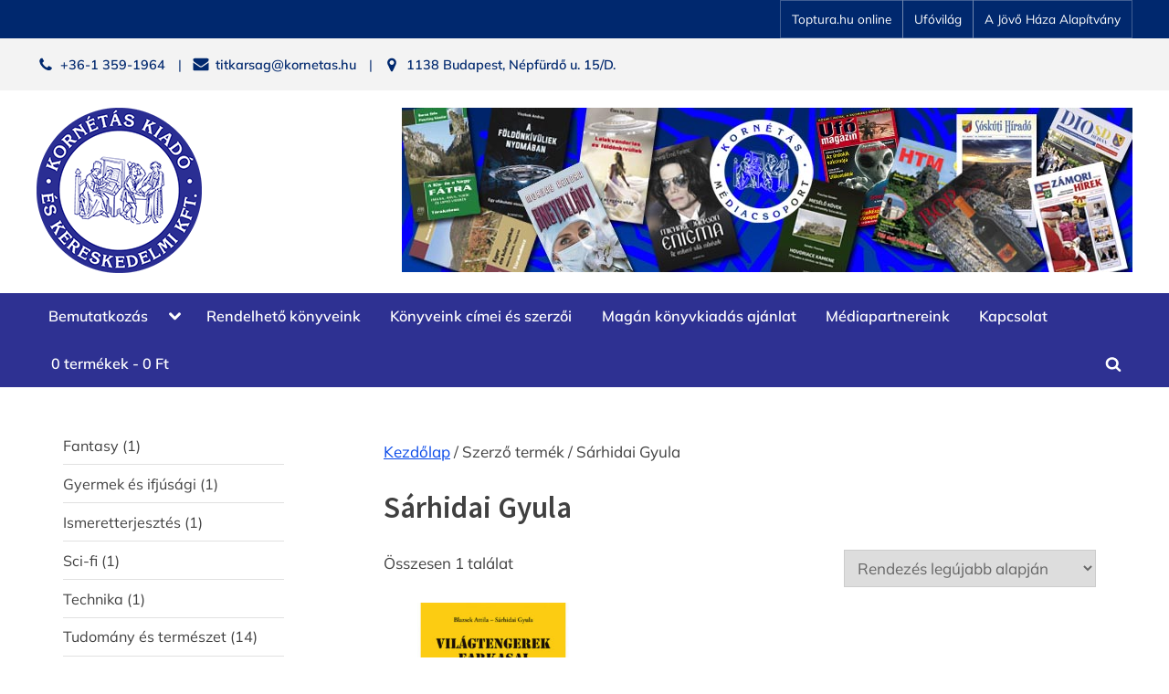

--- FILE ---
content_type: text/html; charset=UTF-8
request_url: https://kornetas.hu/szerzo/sarhidai-gyula/
body_size: 26738
content:
<!DOCTYPE html><html lang="hu"><head><meta charset="UTF-8"><script defer src="[data-uri]"></script><script>class RocketLazyLoadScripts{constructor(){this.v="1.2.3",this.triggerEvents=["keydown","mousedown","mousemove","touchmove","touchstart","touchend","wheel"],this.userEventHandler=this._triggerListener.bind(this),this.touchStartHandler=this._onTouchStart.bind(this),this.touchMoveHandler=this._onTouchMove.bind(this),this.touchEndHandler=this._onTouchEnd.bind(this),this.clickHandler=this._onClick.bind(this),this.interceptedClicks=[],window.addEventListener("pageshow",t=>{this.persisted=t.persisted}),window.addEventListener("DOMContentLoaded",()=>{this._preconnect3rdParties()}),this.delayedScripts={normal:[],async:[],defer:[]},this.trash=[],this.allJQueries=[]}_addUserInteractionListener(t){if(document.hidden){t._triggerListener();return}this.triggerEvents.forEach(e=>window.addEventListener(e,t.userEventHandler,{passive:!0})),window.addEventListener("touchstart",t.touchStartHandler,{passive:!0}),window.addEventListener("mousedown",t.touchStartHandler),document.addEventListener("visibilitychange",t.userEventHandler)}_removeUserInteractionListener(){this.triggerEvents.forEach(t=>window.removeEventListener(t,this.userEventHandler,{passive:!0})),document.removeEventListener("visibilitychange",this.userEventHandler)}_onTouchStart(t){"HTML"!==t.target.tagName&&(window.addEventListener("touchend",this.touchEndHandler),window.addEventListener("mouseup",this.touchEndHandler),window.addEventListener("touchmove",this.touchMoveHandler,{passive:!0}),window.addEventListener("mousemove",this.touchMoveHandler),t.target.addEventListener("click",this.clickHandler),this._renameDOMAttribute(t.target,"onclick","rocket-onclick"),this._pendingClickStarted())}_onTouchMove(t){window.removeEventListener("touchend",this.touchEndHandler),window.removeEventListener("mouseup",this.touchEndHandler),window.removeEventListener("touchmove",this.touchMoveHandler,{passive:!0}),window.removeEventListener("mousemove",this.touchMoveHandler),t.target.removeEventListener("click",this.clickHandler),this._renameDOMAttribute(t.target,"rocket-onclick","onclick"),this._pendingClickFinished()}_onTouchEnd(t){window.removeEventListener("touchend",this.touchEndHandler),window.removeEventListener("mouseup",this.touchEndHandler),window.removeEventListener("touchmove",this.touchMoveHandler,{passive:!0}),window.removeEventListener("mousemove",this.touchMoveHandler)}_onClick(t){t.target.removeEventListener("click",this.clickHandler),this._renameDOMAttribute(t.target,"rocket-onclick","onclick"),this.interceptedClicks.push(t),t.preventDefault(),t.stopPropagation(),t.stopImmediatePropagation(),this._pendingClickFinished()}_replayClicks(){window.removeEventListener("touchstart",this.touchStartHandler,{passive:!0}),window.removeEventListener("mousedown",this.touchStartHandler),this.interceptedClicks.forEach(t=>{t.target.dispatchEvent(new MouseEvent("click",{view:t.view,bubbles:!0,cancelable:!0}))})}_waitForPendingClicks(){return new Promise(t=>{this._isClickPending?this._pendingClickFinished=t:t()})}_pendingClickStarted(){this._isClickPending=!0}_pendingClickFinished(){this._isClickPending=!1}_renameDOMAttribute(t,e,r){t.hasAttribute&&t.hasAttribute(e)&&(event.target.setAttribute(r,event.target.getAttribute(e)),event.target.removeAttribute(e))}_triggerListener(){this._removeUserInteractionListener(this),"loading"===document.readyState?document.addEventListener("DOMContentLoaded",this._loadEverythingNow.bind(this)):this._loadEverythingNow()}_preconnect3rdParties(){let t=[];document.querySelectorAll("script[type=rocketlazyloadscript]").forEach(e=>{if(e.hasAttribute("src")){let r=new URL(e.src).origin;r!==location.origin&&t.push({src:r,crossOrigin:e.crossOrigin||"module"===e.getAttribute("data-rocket-type")})}}),t=[...new Map(t.map(t=>[JSON.stringify(t),t])).values()],this._batchInjectResourceHints(t,"preconnect")}async _loadEverythingNow(){this.lastBreath=Date.now(),this._delayEventListeners(this),this._delayJQueryReady(this),this._handleDocumentWrite(),this._registerAllDelayedScripts(),this._preloadAllScripts(),await this._loadScriptsFromList(this.delayedScripts.normal),await this._loadScriptsFromList(this.delayedScripts.defer),await this._loadScriptsFromList(this.delayedScripts.async);try{await this._triggerDOMContentLoaded(),await this._triggerWindowLoad()}catch(t){console.error(t)}window.dispatchEvent(new Event("rocket-allScriptsLoaded")),this._waitForPendingClicks().then(()=>{this._replayClicks()}),this._emptyTrash()}_registerAllDelayedScripts(){document.querySelectorAll("script[type=rocketlazyloadscript]").forEach(t=>{t.hasAttribute("data-rocket-src")?t.hasAttribute("async")&&!1!==t.async?this.delayedScripts.async.push(t):t.hasAttribute("defer")&&!1!==t.defer||"module"===t.getAttribute("data-rocket-type")?this.delayedScripts.defer.push(t):this.delayedScripts.normal.push(t):this.delayedScripts.normal.push(t)})}async _transformScript(t){return new Promise((await this._littleBreath(),navigator.userAgent.indexOf("Firefox/")>0||""===navigator.vendor)?e=>{let r=document.createElement("script");[...t.attributes].forEach(t=>{let e=t.nodeName;"type"!==e&&("data-rocket-type"===e&&(e="type"),"data-rocket-src"===e&&(e="src"),r.setAttribute(e,t.nodeValue))}),t.text&&(r.text=t.text),r.hasAttribute("src")?(r.addEventListener("load",e),r.addEventListener("error",e)):(r.text=t.text,e());try{t.parentNode.replaceChild(r,t)}catch(i){e()}}:async e=>{function r(){t.setAttribute("data-rocket-status","failed"),e()}try{let i=t.getAttribute("data-rocket-type"),n=t.getAttribute("data-rocket-src");t.text,i?(t.type=i,t.removeAttribute("data-rocket-type")):t.removeAttribute("type"),t.addEventListener("load",function r(){t.setAttribute("data-rocket-status","executed"),e()}),t.addEventListener("error",r),n?(t.removeAttribute("data-rocket-src"),t.src=n):t.src="data:text/javascript;base64,"+window.btoa(unescape(encodeURIComponent(t.text)))}catch(s){r()}})}async _loadScriptsFromList(t){let e=t.shift();return e&&e.isConnected?(await this._transformScript(e),this._loadScriptsFromList(t)):Promise.resolve()}_preloadAllScripts(){this._batchInjectResourceHints([...this.delayedScripts.normal,...this.delayedScripts.defer,...this.delayedScripts.async],"preload")}_batchInjectResourceHints(t,e){var r=document.createDocumentFragment();t.forEach(t=>{let i=t.getAttribute&&t.getAttribute("data-rocket-src")||t.src;if(i){let n=document.createElement("link");n.href=i,n.rel=e,"preconnect"!==e&&(n.as="script"),t.getAttribute&&"module"===t.getAttribute("data-rocket-type")&&(n.crossOrigin=!0),t.crossOrigin&&(n.crossOrigin=t.crossOrigin),t.integrity&&(n.integrity=t.integrity),r.appendChild(n),this.trash.push(n)}}),document.head.appendChild(r)}_delayEventListeners(t){let e={};function r(t,r){!function t(r){!e[r]&&(e[r]={originalFunctions:{add:r.addEventListener,remove:r.removeEventListener},eventsToRewrite:[]},r.addEventListener=function(){arguments[0]=i(arguments[0]),e[r].originalFunctions.add.apply(r,arguments)},r.removeEventListener=function(){arguments[0]=i(arguments[0]),e[r].originalFunctions.remove.apply(r,arguments)});function i(t){return e[r].eventsToRewrite.indexOf(t)>=0?"rocket-"+t:t}}(t),e[t].eventsToRewrite.push(r)}function i(t,e){let r=t[e];Object.defineProperty(t,e,{get:()=>r||function(){},set(i){t["rocket"+e]=r=i}})}r(document,"DOMContentLoaded"),r(window,"DOMContentLoaded"),r(window,"load"),r(window,"pageshow"),r(document,"readystatechange"),i(document,"onreadystatechange"),i(window,"onload"),i(window,"onpageshow")}_delayJQueryReady(t){let e;function r(r){if(r&&r.fn&&!t.allJQueries.includes(r)){r.fn.ready=r.fn.init.prototype.ready=function(e){return t.domReadyFired?e.bind(document)(r):document.addEventListener("rocket-DOMContentLoaded",()=>e.bind(document)(r)),r([])};let i=r.fn.on;r.fn.on=r.fn.init.prototype.on=function(){if(this[0]===window){function t(t){return t.split(" ").map(t=>"load"===t||0===t.indexOf("load.")?"rocket-jquery-load":t).join(" ")}"string"==typeof arguments[0]||arguments[0]instanceof String?arguments[0]=t(arguments[0]):"object"==typeof arguments[0]&&Object.keys(arguments[0]).forEach(e=>{let r=arguments[0][e];delete arguments[0][e],arguments[0][t(e)]=r})}return i.apply(this,arguments),this},t.allJQueries.push(r)}e=r}r(window.jQuery),Object.defineProperty(window,"jQuery",{get:()=>e,set(t){r(t)}})}async _triggerDOMContentLoaded(){this.domReadyFired=!0,await this._littleBreath(),document.dispatchEvent(new Event("rocket-DOMContentLoaded")),await this._littleBreath(),window.dispatchEvent(new Event("rocket-DOMContentLoaded")),await this._littleBreath(),document.dispatchEvent(new Event("rocket-readystatechange")),await this._littleBreath(),document.rocketonreadystatechange&&document.rocketonreadystatechange()}async _triggerWindowLoad(){await this._littleBreath(),window.dispatchEvent(new Event("rocket-load")),await this._littleBreath(),window.rocketonload&&window.rocketonload(),await this._littleBreath(),this.allJQueries.forEach(t=>t(window).trigger("rocket-jquery-load")),await this._littleBreath();let t=new Event("rocket-pageshow");t.persisted=this.persisted,window.dispatchEvent(t),await this._littleBreath(),window.rocketonpageshow&&window.rocketonpageshow({persisted:this.persisted})}_handleDocumentWrite(){let t=new Map;document.write=document.writeln=function(e){let r=document.currentScript;r||console.error("WPRocket unable to document.write this: "+e);let i=document.createRange(),n=r.parentElement,s=t.get(r);void 0===s&&(s=r.nextSibling,t.set(r,s));let a=document.createDocumentFragment();i.setStart(a,0),a.appendChild(i.createContextualFragment(e)),n.insertBefore(a,s)}}async _littleBreath(){Date.now()-this.lastBreath>45&&(await this._requestAnimFrame(),this.lastBreath=Date.now())}async _requestAnimFrame(){return document.hidden?new Promise(t=>setTimeout(t)):new Promise(t=>requestAnimationFrame(t))}_emptyTrash(){this.trash.forEach(t=>t.remove())}static run(){let t=new RocketLazyLoadScripts;t._addUserInteractionListener(t)}}RocketLazyLoadScripts.run();</script> <meta name="viewport" content="width=device-width, initial-scale=1.0"><link rel="profile" href="https://gmpg.org/xfn/11"><title>Sárhidai Gyula &#8211; Kornétás Kiadó</title><link rel="preload" as="style" href="https://fonts.googleapis.com/css?family=WindSong%3A400&#038;subset=latin&#038;display=swap" /><link rel="stylesheet" href="https://fonts.googleapis.com/css?family=WindSong%3A400&#038;subset=latin&#038;display=swap" media="print" onload="this.media='all'" /><noscript><link rel="stylesheet" href="https://fonts.googleapis.com/css?family=WindSong%3A400&#038;subset=latin&#038;display=swap" /></noscript><meta name='robots' content='max-image-preview:large' />  <script data-cfasync="false" data-pagespeed-no-defer>var gtm4wp_datalayer_name = "dataLayer";
	var dataLayer = dataLayer || [];</script> <link rel='dns-prefetch' href='//www.google.com' /><link rel='dns-prefetch' href='//fonts.googleapis.com' /><link href='https://fonts.gstatic.com' crossorigin rel='preconnect' /><link rel="alternate" type="application/rss+xml" title="Kornétás Kiadó &raquo; hírcsatorna" href="https://kornetas.hu/feed/" /><link rel="alternate" type="application/rss+xml" title="Kornétás Kiadó &raquo; hozzászólás hírcsatorna" href="https://kornetas.hu/comments/feed/" /><link rel="alternate" type="application/rss+xml" title="Kornétás Kiadó &raquo; Sárhidai Gyula Szerző hírforrás" href="https://kornetas.hu/szerzo/sarhidai-gyula/feed/" /><style>.lazyload,
			.lazyloading {
				max-width: 100%;
			}</style><style id='wp-img-auto-sizes-contain-inline-css'>img:is([sizes=auto i],[sizes^="auto," i]){contain-intrinsic-size:3000px 1500px}
/*# sourceURL=wp-img-auto-sizes-contain-inline-css */</style><link rel='stylesheet' id='dashicons-css' href='https://kornetas.hu/wp-includes/css/dashicons.min.css?ver=6.9' media='all' /><link rel='stylesheet' id='thickbox-css' href='https://kornetas.hu/wp-content/cache/autoptimize/autoptimize_single_51f1b9b248d1b014ccffb331aaeb765d.php?ver=6.9' media='all' /><style id='wp-emoji-styles-inline-css'>img.wp-smiley, img.emoji {
		display: inline !important;
		border: none !important;
		box-shadow: none !important;
		height: 1em !important;
		width: 1em !important;
		margin: 0 0.07em !important;
		vertical-align: -0.1em !important;
		background: none !important;
		padding: 0 !important;
	}
/*# sourceURL=wp-emoji-styles-inline-css */</style><style id='wp-block-library-inline-css'>:root{--wp-block-synced-color:#7a00df;--wp-block-synced-color--rgb:122,0,223;--wp-bound-block-color:var(--wp-block-synced-color);--wp-editor-canvas-background:#ddd;--wp-admin-theme-color:#007cba;--wp-admin-theme-color--rgb:0,124,186;--wp-admin-theme-color-darker-10:#006ba1;--wp-admin-theme-color-darker-10--rgb:0,107,160.5;--wp-admin-theme-color-darker-20:#005a87;--wp-admin-theme-color-darker-20--rgb:0,90,135;--wp-admin-border-width-focus:2px}@media (min-resolution:192dpi){:root{--wp-admin-border-width-focus:1.5px}}.wp-element-button{cursor:pointer}:root .has-very-light-gray-background-color{background-color:#eee}:root .has-very-dark-gray-background-color{background-color:#313131}:root .has-very-light-gray-color{color:#eee}:root .has-very-dark-gray-color{color:#313131}:root .has-vivid-green-cyan-to-vivid-cyan-blue-gradient-background{background:linear-gradient(135deg,#00d084,#0693e3)}:root .has-purple-crush-gradient-background{background:linear-gradient(135deg,#34e2e4,#4721fb 50%,#ab1dfe)}:root .has-hazy-dawn-gradient-background{background:linear-gradient(135deg,#faaca8,#dad0ec)}:root .has-subdued-olive-gradient-background{background:linear-gradient(135deg,#fafae1,#67a671)}:root .has-atomic-cream-gradient-background{background:linear-gradient(135deg,#fdd79a,#004a59)}:root .has-nightshade-gradient-background{background:linear-gradient(135deg,#330968,#31cdcf)}:root .has-midnight-gradient-background{background:linear-gradient(135deg,#020381,#2874fc)}:root{--wp--preset--font-size--normal:16px;--wp--preset--font-size--huge:42px}.has-regular-font-size{font-size:1em}.has-larger-font-size{font-size:2.625em}.has-normal-font-size{font-size:var(--wp--preset--font-size--normal)}.has-huge-font-size{font-size:var(--wp--preset--font-size--huge)}.has-text-align-center{text-align:center}.has-text-align-left{text-align:left}.has-text-align-right{text-align:right}.has-fit-text{white-space:nowrap!important}#end-resizable-editor-section{display:none}.aligncenter{clear:both}.items-justified-left{justify-content:flex-start}.items-justified-center{justify-content:center}.items-justified-right{justify-content:flex-end}.items-justified-space-between{justify-content:space-between}.screen-reader-text{border:0;clip-path:inset(50%);height:1px;margin:-1px;overflow:hidden;padding:0;position:absolute;width:1px;word-wrap:normal!important}.screen-reader-text:focus{background-color:#ddd;clip-path:none;color:#444;display:block;font-size:1em;height:auto;left:5px;line-height:normal;padding:15px 23px 14px;text-decoration:none;top:5px;width:auto;z-index:100000}html :where(.has-border-color){border-style:solid}html :where([style*=border-top-color]){border-top-style:solid}html :where([style*=border-right-color]){border-right-style:solid}html :where([style*=border-bottom-color]){border-bottom-style:solid}html :where([style*=border-left-color]){border-left-style:solid}html :where([style*=border-width]){border-style:solid}html :where([style*=border-top-width]){border-top-style:solid}html :where([style*=border-right-width]){border-right-style:solid}html :where([style*=border-bottom-width]){border-bottom-style:solid}html :where([style*=border-left-width]){border-left-style:solid}html :where(img[class*=wp-image-]){height:auto;max-width:100%}:where(figure){margin:0 0 1em}html :where(.is-position-sticky){--wp-admin--admin-bar--position-offset:var(--wp-admin--admin-bar--height,0px)}@media screen and (max-width:600px){html :where(.is-position-sticky){--wp-admin--admin-bar--position-offset:0px}}

/*# sourceURL=wp-block-library-inline-css */</style><style id='wp-block-heading-inline-css'>h1:where(.wp-block-heading).has-background,h2:where(.wp-block-heading).has-background,h3:where(.wp-block-heading).has-background,h4:where(.wp-block-heading).has-background,h5:where(.wp-block-heading).has-background,h6:where(.wp-block-heading).has-background{padding:1.25em 2.375em}h1.has-text-align-left[style*=writing-mode]:where([style*=vertical-lr]),h1.has-text-align-right[style*=writing-mode]:where([style*=vertical-rl]),h2.has-text-align-left[style*=writing-mode]:where([style*=vertical-lr]),h2.has-text-align-right[style*=writing-mode]:where([style*=vertical-rl]),h3.has-text-align-left[style*=writing-mode]:where([style*=vertical-lr]),h3.has-text-align-right[style*=writing-mode]:where([style*=vertical-rl]),h4.has-text-align-left[style*=writing-mode]:where([style*=vertical-lr]),h4.has-text-align-right[style*=writing-mode]:where([style*=vertical-rl]),h5.has-text-align-left[style*=writing-mode]:where([style*=vertical-lr]),h5.has-text-align-right[style*=writing-mode]:where([style*=vertical-rl]),h6.has-text-align-left[style*=writing-mode]:where([style*=vertical-lr]),h6.has-text-align-right[style*=writing-mode]:where([style*=vertical-rl]){rotate:180deg}
/*# sourceURL=https://kornetas.hu/wp-includes/blocks/heading/style.min.css */</style><style id='wp-block-image-inline-css'>.wp-block-image>a,.wp-block-image>figure>a{display:inline-block}.wp-block-image img{box-sizing:border-box;height:auto;max-width:100%;vertical-align:bottom}@media not (prefers-reduced-motion){.wp-block-image img.hide{visibility:hidden}.wp-block-image img.show{animation:show-content-image .4s}}.wp-block-image[style*=border-radius] img,.wp-block-image[style*=border-radius]>a{border-radius:inherit}.wp-block-image.has-custom-border img{box-sizing:border-box}.wp-block-image.aligncenter{text-align:center}.wp-block-image.alignfull>a,.wp-block-image.alignwide>a{width:100%}.wp-block-image.alignfull img,.wp-block-image.alignwide img{height:auto;width:100%}.wp-block-image .aligncenter,.wp-block-image .alignleft,.wp-block-image .alignright,.wp-block-image.aligncenter,.wp-block-image.alignleft,.wp-block-image.alignright{display:table}.wp-block-image .aligncenter>figcaption,.wp-block-image .alignleft>figcaption,.wp-block-image .alignright>figcaption,.wp-block-image.aligncenter>figcaption,.wp-block-image.alignleft>figcaption,.wp-block-image.alignright>figcaption{caption-side:bottom;display:table-caption}.wp-block-image .alignleft{float:left;margin:.5em 1em .5em 0}.wp-block-image .alignright{float:right;margin:.5em 0 .5em 1em}.wp-block-image .aligncenter{margin-left:auto;margin-right:auto}.wp-block-image :where(figcaption){margin-bottom:1em;margin-top:.5em}.wp-block-image.is-style-circle-mask img{border-radius:9999px}@supports ((-webkit-mask-image:none) or (mask-image:none)) or (-webkit-mask-image:none){.wp-block-image.is-style-circle-mask img{border-radius:0;-webkit-mask-image:url('data:image/svg+xml;utf8,<svg viewBox="0 0 100 100" xmlns="http://www.w3.org/2000/svg"><circle cx="50" cy="50" r="50"/></svg>');mask-image:url('data:image/svg+xml;utf8,<svg viewBox="0 0 100 100" xmlns="http://www.w3.org/2000/svg"><circle cx="50" cy="50" r="50"/></svg>');mask-mode:alpha;-webkit-mask-position:center;mask-position:center;-webkit-mask-repeat:no-repeat;mask-repeat:no-repeat;-webkit-mask-size:contain;mask-size:contain}}:root :where(.wp-block-image.is-style-rounded img,.wp-block-image .is-style-rounded img){border-radius:9999px}.wp-block-image figure{margin:0}.wp-lightbox-container{display:flex;flex-direction:column;position:relative}.wp-lightbox-container img{cursor:zoom-in}.wp-lightbox-container img:hover+button{opacity:1}.wp-lightbox-container button{align-items:center;backdrop-filter:blur(16px) saturate(180%);background-color:#5a5a5a40;border:none;border-radius:4px;cursor:zoom-in;display:flex;height:20px;justify-content:center;opacity:0;padding:0;position:absolute;right:16px;text-align:center;top:16px;width:20px;z-index:100}@media not (prefers-reduced-motion){.wp-lightbox-container button{transition:opacity .2s ease}}.wp-lightbox-container button:focus-visible{outline:3px auto #5a5a5a40;outline:3px auto -webkit-focus-ring-color;outline-offset:3px}.wp-lightbox-container button:hover{cursor:pointer;opacity:1}.wp-lightbox-container button:focus{opacity:1}.wp-lightbox-container button:focus,.wp-lightbox-container button:hover,.wp-lightbox-container button:not(:hover):not(:active):not(.has-background){background-color:#5a5a5a40;border:none}.wp-lightbox-overlay{box-sizing:border-box;cursor:zoom-out;height:100vh;left:0;overflow:hidden;position:fixed;top:0;visibility:hidden;width:100%;z-index:100000}.wp-lightbox-overlay .close-button{align-items:center;cursor:pointer;display:flex;justify-content:center;min-height:40px;min-width:40px;padding:0;position:absolute;right:calc(env(safe-area-inset-right) + 16px);top:calc(env(safe-area-inset-top) + 16px);z-index:5000000}.wp-lightbox-overlay .close-button:focus,.wp-lightbox-overlay .close-button:hover,.wp-lightbox-overlay .close-button:not(:hover):not(:active):not(.has-background){background:none;border:none}.wp-lightbox-overlay .lightbox-image-container{height:var(--wp--lightbox-container-height);left:50%;overflow:hidden;position:absolute;top:50%;transform:translate(-50%,-50%);transform-origin:top left;width:var(--wp--lightbox-container-width);z-index:9999999999}.wp-lightbox-overlay .wp-block-image{align-items:center;box-sizing:border-box;display:flex;height:100%;justify-content:center;margin:0;position:relative;transform-origin:0 0;width:100%;z-index:3000000}.wp-lightbox-overlay .wp-block-image img{height:var(--wp--lightbox-image-height);min-height:var(--wp--lightbox-image-height);min-width:var(--wp--lightbox-image-width);width:var(--wp--lightbox-image-width)}.wp-lightbox-overlay .wp-block-image figcaption{display:none}.wp-lightbox-overlay button{background:none;border:none}.wp-lightbox-overlay .scrim{background-color:#fff;height:100%;opacity:.9;position:absolute;width:100%;z-index:2000000}.wp-lightbox-overlay.active{visibility:visible}@media not (prefers-reduced-motion){.wp-lightbox-overlay.active{animation:turn-on-visibility .25s both}.wp-lightbox-overlay.active img{animation:turn-on-visibility .35s both}.wp-lightbox-overlay.show-closing-animation:not(.active){animation:turn-off-visibility .35s both}.wp-lightbox-overlay.show-closing-animation:not(.active) img{animation:turn-off-visibility .25s both}.wp-lightbox-overlay.zoom.active{animation:none;opacity:1;visibility:visible}.wp-lightbox-overlay.zoom.active .lightbox-image-container{animation:lightbox-zoom-in .4s}.wp-lightbox-overlay.zoom.active .lightbox-image-container img{animation:none}.wp-lightbox-overlay.zoom.active .scrim{animation:turn-on-visibility .4s forwards}.wp-lightbox-overlay.zoom.show-closing-animation:not(.active){animation:none}.wp-lightbox-overlay.zoom.show-closing-animation:not(.active) .lightbox-image-container{animation:lightbox-zoom-out .4s}.wp-lightbox-overlay.zoom.show-closing-animation:not(.active) .lightbox-image-container img{animation:none}.wp-lightbox-overlay.zoom.show-closing-animation:not(.active) .scrim{animation:turn-off-visibility .4s forwards}}@keyframes show-content-image{0%{visibility:hidden}99%{visibility:hidden}to{visibility:visible}}@keyframes turn-on-visibility{0%{opacity:0}to{opacity:1}}@keyframes turn-off-visibility{0%{opacity:1;visibility:visible}99%{opacity:0;visibility:visible}to{opacity:0;visibility:hidden}}@keyframes lightbox-zoom-in{0%{transform:translate(calc((-100vw + var(--wp--lightbox-scrollbar-width))/2 + var(--wp--lightbox-initial-left-position)),calc(-50vh + var(--wp--lightbox-initial-top-position))) scale(var(--wp--lightbox-scale))}to{transform:translate(-50%,-50%) scale(1)}}@keyframes lightbox-zoom-out{0%{transform:translate(-50%,-50%) scale(1);visibility:visible}99%{visibility:visible}to{transform:translate(calc((-100vw + var(--wp--lightbox-scrollbar-width))/2 + var(--wp--lightbox-initial-left-position)),calc(-50vh + var(--wp--lightbox-initial-top-position))) scale(var(--wp--lightbox-scale));visibility:hidden}}
/*# sourceURL=https://kornetas.hu/wp-includes/blocks/image/style.min.css */</style><style id='wp-block-image-theme-inline-css'>:root :where(.wp-block-image figcaption){color:#555;font-size:13px;text-align:center}.is-dark-theme :root :where(.wp-block-image figcaption){color:#ffffffa6}.wp-block-image{margin:0 0 1em}
/*# sourceURL=https://kornetas.hu/wp-includes/blocks/image/theme.min.css */</style><style id='wp-block-paragraph-inline-css'>.is-small-text{font-size:.875em}.is-regular-text{font-size:1em}.is-large-text{font-size:2.25em}.is-larger-text{font-size:3em}.has-drop-cap:not(:focus):first-letter{float:left;font-size:8.4em;font-style:normal;font-weight:100;line-height:.68;margin:.05em .1em 0 0;text-transform:uppercase}body.rtl .has-drop-cap:not(:focus):first-letter{float:none;margin-left:.1em}p.has-drop-cap.has-background{overflow:hidden}:root :where(p.has-background){padding:1.25em 2.375em}:where(p.has-text-color:not(.has-link-color)) a{color:inherit}p.has-text-align-left[style*="writing-mode:vertical-lr"],p.has-text-align-right[style*="writing-mode:vertical-rl"]{rotate:180deg}
/*# sourceURL=https://kornetas.hu/wp-includes/blocks/paragraph/style.min.css */</style><link rel='stylesheet' id='wc-blocks-style-css' href='https://kornetas.hu/wp-content/cache/autoptimize/autoptimize_single_e2d671c403c7e2bd09b3b298c748d0db.php?ver=wc-10.4.3' media='all' /><link rel='stylesheet' id='wc-blocks-style-product-categories-css' href='https://kornetas.hu/wp-content/cache/autoptimize/autoptimize_single_ef73cff2c1892dd5d375f46dee725ee3.php?ver=wc-10.4.3' media='all' /><style id='global-styles-inline-css'>:root{--wp--preset--aspect-ratio--square: 1;--wp--preset--aspect-ratio--4-3: 4/3;--wp--preset--aspect-ratio--3-4: 3/4;--wp--preset--aspect-ratio--3-2: 3/2;--wp--preset--aspect-ratio--2-3: 2/3;--wp--preset--aspect-ratio--16-9: 16/9;--wp--preset--aspect-ratio--9-16: 9/16;--wp--preset--color--black: #000000;--wp--preset--color--cyan-bluish-gray: #abb8c3;--wp--preset--color--white: #ffffff;--wp--preset--color--pale-pink: #f78da7;--wp--preset--color--vivid-red: #cf2e2e;--wp--preset--color--luminous-vivid-orange: #ff6900;--wp--preset--color--luminous-vivid-amber: #fcb900;--wp--preset--color--light-green-cyan: #7bdcb5;--wp--preset--color--vivid-green-cyan: #00d084;--wp--preset--color--pale-cyan-blue: #8ed1fc;--wp--preset--color--vivid-cyan-blue: #0693e3;--wp--preset--color--vivid-purple: #9b51e0;--wp--preset--gradient--vivid-cyan-blue-to-vivid-purple: linear-gradient(135deg,rgb(6,147,227) 0%,rgb(155,81,224) 100%);--wp--preset--gradient--light-green-cyan-to-vivid-green-cyan: linear-gradient(135deg,rgb(122,220,180) 0%,rgb(0,208,130) 100%);--wp--preset--gradient--luminous-vivid-amber-to-luminous-vivid-orange: linear-gradient(135deg,rgb(252,185,0) 0%,rgb(255,105,0) 100%);--wp--preset--gradient--luminous-vivid-orange-to-vivid-red: linear-gradient(135deg,rgb(255,105,0) 0%,rgb(207,46,46) 100%);--wp--preset--gradient--very-light-gray-to-cyan-bluish-gray: linear-gradient(135deg,rgb(238,238,238) 0%,rgb(169,184,195) 100%);--wp--preset--gradient--cool-to-warm-spectrum: linear-gradient(135deg,rgb(74,234,220) 0%,rgb(151,120,209) 20%,rgb(207,42,186) 40%,rgb(238,44,130) 60%,rgb(251,105,98) 80%,rgb(254,248,76) 100%);--wp--preset--gradient--blush-light-purple: linear-gradient(135deg,rgb(255,206,236) 0%,rgb(152,150,240) 100%);--wp--preset--gradient--blush-bordeaux: linear-gradient(135deg,rgb(254,205,165) 0%,rgb(254,45,45) 50%,rgb(107,0,62) 100%);--wp--preset--gradient--luminous-dusk: linear-gradient(135deg,rgb(255,203,112) 0%,rgb(199,81,192) 50%,rgb(65,88,208) 100%);--wp--preset--gradient--pale-ocean: linear-gradient(135deg,rgb(255,245,203) 0%,rgb(182,227,212) 50%,rgb(51,167,181) 100%);--wp--preset--gradient--electric-grass: linear-gradient(135deg,rgb(202,248,128) 0%,rgb(113,206,126) 100%);--wp--preset--gradient--midnight: linear-gradient(135deg,rgb(2,3,129) 0%,rgb(40,116,252) 100%);--wp--preset--font-size--small: 13px;--wp--preset--font-size--medium: 20px;--wp--preset--font-size--large: 36px;--wp--preset--font-size--x-large: 42px;--wp--preset--spacing--20: 0.44rem;--wp--preset--spacing--30: 0.67rem;--wp--preset--spacing--40: 1rem;--wp--preset--spacing--50: 1.5rem;--wp--preset--spacing--60: 2.25rem;--wp--preset--spacing--70: 3.38rem;--wp--preset--spacing--80: 5.06rem;--wp--preset--shadow--natural: 6px 6px 9px rgba(0, 0, 0, 0.2);--wp--preset--shadow--deep: 12px 12px 50px rgba(0, 0, 0, 0.4);--wp--preset--shadow--sharp: 6px 6px 0px rgba(0, 0, 0, 0.2);--wp--preset--shadow--outlined: 6px 6px 0px -3px rgb(255, 255, 255), 6px 6px rgb(0, 0, 0);--wp--preset--shadow--crisp: 6px 6px 0px rgb(0, 0, 0);}:where(.is-layout-flex){gap: 0.5em;}:where(.is-layout-grid){gap: 0.5em;}body .is-layout-flex{display: flex;}.is-layout-flex{flex-wrap: wrap;align-items: center;}.is-layout-flex > :is(*, div){margin: 0;}body .is-layout-grid{display: grid;}.is-layout-grid > :is(*, div){margin: 0;}:where(.wp-block-columns.is-layout-flex){gap: 2em;}:where(.wp-block-columns.is-layout-grid){gap: 2em;}:where(.wp-block-post-template.is-layout-flex){gap: 1.25em;}:where(.wp-block-post-template.is-layout-grid){gap: 1.25em;}.has-black-color{color: var(--wp--preset--color--black) !important;}.has-cyan-bluish-gray-color{color: var(--wp--preset--color--cyan-bluish-gray) !important;}.has-white-color{color: var(--wp--preset--color--white) !important;}.has-pale-pink-color{color: var(--wp--preset--color--pale-pink) !important;}.has-vivid-red-color{color: var(--wp--preset--color--vivid-red) !important;}.has-luminous-vivid-orange-color{color: var(--wp--preset--color--luminous-vivid-orange) !important;}.has-luminous-vivid-amber-color{color: var(--wp--preset--color--luminous-vivid-amber) !important;}.has-light-green-cyan-color{color: var(--wp--preset--color--light-green-cyan) !important;}.has-vivid-green-cyan-color{color: var(--wp--preset--color--vivid-green-cyan) !important;}.has-pale-cyan-blue-color{color: var(--wp--preset--color--pale-cyan-blue) !important;}.has-vivid-cyan-blue-color{color: var(--wp--preset--color--vivid-cyan-blue) !important;}.has-vivid-purple-color{color: var(--wp--preset--color--vivid-purple) !important;}.has-black-background-color{background-color: var(--wp--preset--color--black) !important;}.has-cyan-bluish-gray-background-color{background-color: var(--wp--preset--color--cyan-bluish-gray) !important;}.has-white-background-color{background-color: var(--wp--preset--color--white) !important;}.has-pale-pink-background-color{background-color: var(--wp--preset--color--pale-pink) !important;}.has-vivid-red-background-color{background-color: var(--wp--preset--color--vivid-red) !important;}.has-luminous-vivid-orange-background-color{background-color: var(--wp--preset--color--luminous-vivid-orange) !important;}.has-luminous-vivid-amber-background-color{background-color: var(--wp--preset--color--luminous-vivid-amber) !important;}.has-light-green-cyan-background-color{background-color: var(--wp--preset--color--light-green-cyan) !important;}.has-vivid-green-cyan-background-color{background-color: var(--wp--preset--color--vivid-green-cyan) !important;}.has-pale-cyan-blue-background-color{background-color: var(--wp--preset--color--pale-cyan-blue) !important;}.has-vivid-cyan-blue-background-color{background-color: var(--wp--preset--color--vivid-cyan-blue) !important;}.has-vivid-purple-background-color{background-color: var(--wp--preset--color--vivid-purple) !important;}.has-black-border-color{border-color: var(--wp--preset--color--black) !important;}.has-cyan-bluish-gray-border-color{border-color: var(--wp--preset--color--cyan-bluish-gray) !important;}.has-white-border-color{border-color: var(--wp--preset--color--white) !important;}.has-pale-pink-border-color{border-color: var(--wp--preset--color--pale-pink) !important;}.has-vivid-red-border-color{border-color: var(--wp--preset--color--vivid-red) !important;}.has-luminous-vivid-orange-border-color{border-color: var(--wp--preset--color--luminous-vivid-orange) !important;}.has-luminous-vivid-amber-border-color{border-color: var(--wp--preset--color--luminous-vivid-amber) !important;}.has-light-green-cyan-border-color{border-color: var(--wp--preset--color--light-green-cyan) !important;}.has-vivid-green-cyan-border-color{border-color: var(--wp--preset--color--vivid-green-cyan) !important;}.has-pale-cyan-blue-border-color{border-color: var(--wp--preset--color--pale-cyan-blue) !important;}.has-vivid-cyan-blue-border-color{border-color: var(--wp--preset--color--vivid-cyan-blue) !important;}.has-vivid-purple-border-color{border-color: var(--wp--preset--color--vivid-purple) !important;}.has-vivid-cyan-blue-to-vivid-purple-gradient-background{background: var(--wp--preset--gradient--vivid-cyan-blue-to-vivid-purple) !important;}.has-light-green-cyan-to-vivid-green-cyan-gradient-background{background: var(--wp--preset--gradient--light-green-cyan-to-vivid-green-cyan) !important;}.has-luminous-vivid-amber-to-luminous-vivid-orange-gradient-background{background: var(--wp--preset--gradient--luminous-vivid-amber-to-luminous-vivid-orange) !important;}.has-luminous-vivid-orange-to-vivid-red-gradient-background{background: var(--wp--preset--gradient--luminous-vivid-orange-to-vivid-red) !important;}.has-very-light-gray-to-cyan-bluish-gray-gradient-background{background: var(--wp--preset--gradient--very-light-gray-to-cyan-bluish-gray) !important;}.has-cool-to-warm-spectrum-gradient-background{background: var(--wp--preset--gradient--cool-to-warm-spectrum) !important;}.has-blush-light-purple-gradient-background{background: var(--wp--preset--gradient--blush-light-purple) !important;}.has-blush-bordeaux-gradient-background{background: var(--wp--preset--gradient--blush-bordeaux) !important;}.has-luminous-dusk-gradient-background{background: var(--wp--preset--gradient--luminous-dusk) !important;}.has-pale-ocean-gradient-background{background: var(--wp--preset--gradient--pale-ocean) !important;}.has-electric-grass-gradient-background{background: var(--wp--preset--gradient--electric-grass) !important;}.has-midnight-gradient-background{background: var(--wp--preset--gradient--midnight) !important;}.has-small-font-size{font-size: var(--wp--preset--font-size--small) !important;}.has-medium-font-size{font-size: var(--wp--preset--font-size--medium) !important;}.has-large-font-size{font-size: var(--wp--preset--font-size--large) !important;}.has-x-large-font-size{font-size: var(--wp--preset--font-size--x-large) !important;}
/*# sourceURL=global-styles-inline-css */</style><style id='classic-theme-styles-inline-css'>/*! This file is auto-generated */
.wp-block-button__link{color:#fff;background-color:#32373c;border-radius:9999px;box-shadow:none;text-decoration:none;padding:calc(.667em + 2px) calc(1.333em + 2px);font-size:1.125em}.wp-block-file__button{background:#32373c;color:#fff;text-decoration:none}
/*# sourceURL=/wp-includes/css/classic-themes.min.css */</style><style id='productx-global-style-inline-css'>:root {
			--productx-color1: #037fff;
			--productx-color2: #026fe0;
			--productx-color3: #071323;
			--productx-color4: #132133;
			--productx-color5: #34495e;
			--productx-color6: #787676;
			--productx-color7: #f0f2f3;
			--productx-color8: #f8f9fa;
			--productx-color9: #ffffff;
			}/*wopb_compare_start*/.wopb-compare-btn.wopb-compare-shop-btn{font-size: 14px;font-weight: normal !important;text-decoration: none;color: rgba(7, 7, 7, 1);background-color: unset;border: 0px solid ;padding: 0px 0px 0px 0px ;}.wopb-compare-btn.wopb-compare-shop-btn:hover{color: rgba(255, 23, 107, 1);background-color: unset;}.wopb-compare-btn.wopb-compare-shop-btn svg{height: 16px;width: 16px;}.wopb-compare-btn.wopb-compare-single-btn{font-size: 14px;font-weight: normal !important;text-decoration: none;color: rgba(7, 7, 7, 1);background-color: unset;border: 0px solid ;padding: 0px 0px 0px 0px ;}.wopb-compare-btn.wopb-compare-single-btn:hover{color: rgba(255, 23, 107, 1);background-color: unset;}.wopb-compare-btn.wopb-compare-single-btn svg{height: 16px;width: 16px;margin-bottom: -2px;}.wopb-compare-nav-item{font-size: 14px;font-weight: normal !important;text-decoration: none;color: unset;background-color: unset;border: 0px solid ;padding: 0px 0px 0px 0px ;}.wopb-compare-nav-item:hover{color: unset;background-color: unset;}.wopb-compare-nav-item .wopb-compare-icon svg{height: 18px;width: 18px;}.wopb-compare-table .wopb-cart-action .wopb-add-to-cart{font-size: 16px;font-weight: normal !important;text-decoration: none;color: #ffffff;background-color: #ff176b;border: 0px solid ;border-radius: 4px;padding: 10px 20px 10px 20px ;}.wopb-compare-table .wopb-cart-action .wopb-add-to-cart:hover{color: #ffffff;background-color: #ff176b;}.wopb-compare-table th{font-size: 16px;font-weight: normal !important;text-decoration: none;color: #070C1A;}.wopb-compare-table th:hover{color: #070C1A;}.wopb-compare-table tbody td{font-size: 14px;font-weight: normal !important;text-decoration: none;color: #5A5A5A;}.wopb-compare-table tbody td:hover{color: #5A5A5A;}.wopb-compare-table{border-collapse: collapse;}.wopb-compare-table th, .wopb-compare-table td{border: 1px solid #E5E5E5;padding: 12px 12px 12px 12px ;}/*wopb_compare_stop*//*wopb_quickview_start*/.wopb-quickview-btn.wopb-quick-addon-btn {font-size: 14px;font-weight: normal !important;text-decoration: none;color: rgba(7, 7, 7, 1);background-color: unset;border: 0px solid ;padding: 0px 0px 0px 0px ;}.wopb-quickview-btn.wopb-quick-addon-btn:hover {color: rgba(255, 23, 107, 1);background-color: unset;}.wopb-quickview-btn.wopb-quick-addon-btn svg{height: 16px;width: 16px;}body .wopb-quick-view-wrapper .wopb-modal-content,body .wopb-popup-body:has(.wopb-quick-view-wrapper),body .wopb-quick-view-wrapper .wopb-zoom-image-outer.wopb-zoom-1,body .wopb-quick-view-image div.wopb-image-sticky,body .wopb-quick-view-image.wopb-image-sticky {background-color: #FFFFFF;}.wopb-quick-view-wrapper .product_title {font-size: 14px;font-weight: normal !important;text-decoration: none;color: #070707;}.wopb-quick-view-wrapper .product_title:hover {color: #070707;}.wopb-quick-view-wrapper .wopb-quick-view-content,.wopb-quick-view-wrapper .wopb-product-info {gap: 15px;}.wopb-quick-view-wrapper .single_add_to_cart_button.wopb-quickview-buy-btn {margin-top: 15px;}.wopb-quick-view-wrapper form.cart button.single_add_to_cart_button,.wopb-quick-view-wrapper .single_add_to_cart_button.wopb-quickview-buy-btn,.wopb-quick-view-wrapper .wopb-compare-btn.wopb-compare-shop-btn,.wopb-quick-view-wrapper .wopb-wishlist-add.wopb-wishlist-shop-btn,.wopb-quick-view-wrapper .wopb-chunk-price-label{font-size: 14px;font-weight: normal !important;text-decoration: none;color: #ffffff;background-color: #ff176b;border: 1px solid #ff176b;}.wopb-quick-view-wrapper form.cart button.single_add_to_cart_button:hover,.wopb-quick-view-wrapper .single_add_to_cart_button.wopb-quickview-buy-btn:hover,.wopb-quick-view-wrapper .wopb-compare-btn.wopb-compare-shop-btn:hover,.wopb-quick-view-wrapper .wopb-wishlist-add.wopb-wishlist-shop-btn:hover,.wopb-quick-view-wrapper .wopb-chunk-price-label:hover{color: #ff176b;background-color: #ffffff;border: 1px solid #ff176b;}/*wopb_quickview_stop*//*wopb_wishlist_start*/.wopb-wishlist-add.wopb-wishlist-shop-btn{font-size: 14px;font-weight: normal !important;text-decoration: none;color: rgba(7, 7, 7, 1);background-color: unset;border: 0px solid ;padding: 0px 0px 0px 0px ;}.wopb-wishlist-add.wopb-wishlist-shop-btn:hover{color: rgba(255, 23, 107, 1);background-color: unset;}.wopb-wishlist-add.wopb-wishlist-shop-btn svg{height: 16px;width: 16px;}.wopb-wishlist-add.wopb-wishlist-single-btn{font-size: 14px;font-weight: normal !important;text-decoration: none;color: rgba(7, 7, 7, 1);background-color: unset;border: 0px solid ;padding: 0px 0px 0px 0px ;}.wopb-wishlist-add.wopb-wishlist-single-btn:hover{color: rgba(255, 23, 107, 1);background-color: unset;}.wopb-wishlist-add.wopb-wishlist-single-btn svg{height: 16px;width: 16px;}.wopb-wishlist-nav-item{font-size: 16px;font-weight: normal !important;text-decoration: none;color: unset;background-color: unset;border: 0px solid ;padding: 0px 0px 0px 0px ;}.wopb-wishlist-nav-item:hover{color: unset;background-color: unset;}.wopb-wishlist-nav-item .wopb-wishlist-icon svg{height: 18px;width: 18px;}.wopb-wishlist-modal .wopb-wishlist-table-body table thead{font-weight: normal !important;text-decoration: none;background-color: #ededed;}.wopb-wishlist-modal .wopb-wishlist-table-body table thead:hover{background-color: #ededed;}.wopb-wishlist-table-body thead th{font-size: 16px;font-weight: normal !important;text-decoration: none;color: #000000;}.wopb-wishlist-table-body thead th:hover{color: #000000;}.wopb-wishlist-table-body tbody td{font-size: 14px;font-weight: normal !important;text-decoration: none;color: #000000;}.wopb-wishlist-table-body tbody td:hover{color: #000000;}.wopb-wishlist-modal table{border-collapse: collapse;}.wopb-wishlist-table-body th, .wopb-wishlist-table-body td{border: 1px solid rgba(0, 0, 0, .08);}/*wopb_wishlist_stop*/
/*# sourceURL=productx-global-style-inline-css */</style><link rel='stylesheet' id='wopb-css-css' href='https://kornetas.hu/wp-content/cache/autoptimize/autoptimize_single_94ba093179467bd4832b7327a057efff.php?ver=4.3.7' media='all' /><link rel='stylesheet' id='woocommerce-layout-css' href='https://kornetas.hu/wp-content/cache/autoptimize/autoptimize_single_e98f5279cacaef826050eb2595082e77.php?ver=10.4.3' media='all' /><link rel='stylesheet' id='woocommerce-smallscreen-css' href='https://kornetas.hu/wp-content/cache/autoptimize/autoptimize_single_59d266c0ea580aae1113acb3761f7ad5.php?ver=10.4.3' media='only screen and (max-width: 768px)' /><link rel='stylesheet' id='woocommerce-general-css' href='https://kornetas.hu/wp-content/cache/autoptimize/autoptimize_single_0a5cfa15a1c3bce6319a071a84e71e83.php?ver=10.4.3' media='all' /><style id='woocommerce-inline-inline-css'>.woocommerce form .form-row .required { visibility: visible; }
/*# sourceURL=woocommerce-inline-inline-css */</style><link rel='stylesheet' id='wpmenucart-css' href='https://kornetas.hu/wp-content/plugins/wp-menu-cart/assets/css/wpmenucart-main.min.css?ver=2.14.12' media='all' /><link rel='stylesheet' id='uag-style-121-css' href='https://kornetas.hu/wp-content/cache/autoptimize/autoptimize_single_013c990ab2fd270711ebb4a22e03a2c1.php?ver=1767179668' media='all' /><link rel='stylesheet' id='pressbook-media-fonts-css' href='https://kornetas.hu/wp-content/cache/autoptimize/autoptimize_single_e88e127b16150d06a2cffa7181ffa871.php' media='all' /><link rel='stylesheet' id='pressbook-style-css' href='https://kornetas.hu/wp-content/themes/pressbook/style.min.css?ver=2.1.6' media='all' /><link rel='stylesheet' id='pressbook-media-style-css' href='https://kornetas.hu/wp-content/themes/pressbook-media/style.min.css?ver=1.3.4' media='all' /><style id='pressbook-media-style-inline-css'>.site-branding{background-position:center center;}.site-branding{background-repeat:repeat;}.site-branding{background-size:contain;}.top-banner-image{max-height:180px;}.top-navbar{background:linear-gradient(0deg, #00286e 0%, #00286e 100%);}.social-navigation a:active .svg-icon,.social-navigation a:focus .svg-icon,.social-navigation a:hover .svg-icon{color:#00286e;}.primary-navbar,.main-navigation ul ul{background:#2e3192;}.site-branding{background-color:#ffffff;}.site-title,.site-title a,.site-title a:active,.site-title a:focus,.site-title a:hover{color:#404040;}.site-tagline{color:#979797;}.more-link,.wp-block-search .wp-block-search__button,button,input[type=button],input[type=reset],input[type=submit]{background-image:linear-gradient(to right, #2e3192 0%, #2e3192 51%, #2e3192 100%);}.more-link,.wp-block-search .wp-block-search__button,button,input[type=button],input[type=reset],input[type=submit]{font-weight:600;}h1,h2,h3,h4,h5,h6{font-weight:700;}.site-title{font-weight:700;}.c-sidebar .widget{border-color:#fafafa;}.footer-widgets,.copyright-text{background:#2e3192;}.copyright-text a,.footer-widgets .widget li::before{color:#2befef;}.footer-widgets .widget .widget-title::after,.footer-widgets .widget_block h1:first-child::after,.footer-widgets .widget_block h2:first-child::after,.footer-widgets .widget_block h3:first-child::after{background:#2befef;}.top-info{background:#f3f3f3;}.top-info{color:#00286e;}.top-info-contact span{font-weight:600;}.top-info-buttons .top-info-button{background:#ffffff;}.top-info-buttons .top-info-button{border-color:#a7a7a7;}.top-info-buttons .top-info-button{color:#515151;}.main-navigation .menu .current-menu-ancestor>a,.main-navigation .menu .current-menu-item>a,.main-navigation .menu .current-menu-parent>a,.main-navigation .main-navigation-arrow-btn:active,.main-navigation .main-navigation-arrow-btn:hover,.main-navigation a:active,.main-navigation a:focus,.main-navigation a:hover,.main-navigation li.focus>.main-navigation-arrow-btn,.main-navigation:not(.toggled) li:hover>.main-navigation-arrow-btn{background:#ff5809;}
/*# sourceURL=pressbook-media-style-inline-css */</style><link rel='stylesheet' id='wopb-modal-css-css' href='https://kornetas.hu/wp-content/plugins/product-blocks/assets/css/modal.min.css?ver=4.3.7' media='all' /><link rel='stylesheet' id='wopb-animation-css-css' href='https://kornetas.hu/wp-content/plugins/product-blocks/assets/css/animation.min.css?ver=4.3.7' media='all' /><link rel='stylesheet' id='wopb-compare-style-css' href='https://kornetas.hu/wp-content/plugins/product-blocks/addons/compare/css/compare.min.css?ver=4.3.7' media='all' /><link rel='stylesheet' id='wopb-flip-image-style-css' href='https://kornetas.hu/wp-content/plugins/product-blocks/addons/flip_image/css/flip_image.min.css?ver=4.3.7' media='all' /><link rel='stylesheet' id='wopb-quickview-style-css' href='https://kornetas.hu/wp-content/plugins/product-blocks/addons/quick_view/css/quick_view.min.css?ver=4.3.7' media='all' /><link rel='stylesheet' id='wopb-slick-style-css' href='https://kornetas.hu/wp-content/cache/autoptimize/autoptimize_single_0e4e5e90326b92585dac1768c5f01142.php?ver=4.3.7' media='all' /><link rel='stylesheet' id='wopb-slick-theme-style-css' href='https://kornetas.hu/wp-content/cache/autoptimize/autoptimize_single_97fe15d5bc3fb79e456b0bba6e476fd1.php?ver=4.3.7' media='all' /><link rel='stylesheet' id='wopb-variation-swatches-style-css' href='https://kornetas.hu/wp-content/cache/autoptimize/autoptimize_single_9a992bc0ba652bfa9e969a3ff9217a28.php?ver=4.3.7' media='all' /><link rel='stylesheet' id='wopb-wishlist-style-css' href='https://kornetas.hu/wp-content/cache/autoptimize/autoptimize_single_e70964417a504c46cd967a6d8b331118.php?ver=4.3.7' media='all' /><style id='kadence-blocks-global-variables-inline-css'>:root {--global-kb-font-size-sm:clamp(0.8rem, 0.73rem + 0.217vw, 0.9rem);--global-kb-font-size-md:clamp(1.1rem, 0.995rem + 0.326vw, 1.25rem);--global-kb-font-size-lg:clamp(1.75rem, 1.576rem + 0.543vw, 2rem);--global-kb-font-size-xl:clamp(2.25rem, 1.728rem + 1.63vw, 3rem);--global-kb-font-size-xxl:clamp(2.5rem, 1.456rem + 3.26vw, 4rem);--global-kb-font-size-xxxl:clamp(2.75rem, 0.489rem + 7.065vw, 6rem);}:root {--global-palette1: #3182CE;--global-palette2: #2B6CB0;--global-palette3: #1A202C;--global-palette4: #2D3748;--global-palette5: #4A5568;--global-palette6: #718096;--global-palette7: #EDF2F7;--global-palette8: #F7FAFC;--global-palette9: #ffffff;}
/*# sourceURL=kadence-blocks-global-variables-inline-css */</style> <script type="text/template" id="tmpl-variation-template"><div class="woocommerce-variation-description">{{{ data.variation.variation_description }}}</div>
	<div class="woocommerce-variation-price">{{{ data.variation.price_html }}}</div>
	<div class="woocommerce-variation-availability">{{{ data.variation.availability_html }}}</div></script> <script type="text/template" id="tmpl-unavailable-variation-template"><p role="alert">Sajnáljuk, ez a termék nem elérhető. Kérlek, válassz egy másik kombinációt.</p></script> <script src="https://kornetas.hu/wp-includes/js/jquery/jquery.min.js?ver=3.7.1" id="jquery-core-js"></script> <script defer src="https://kornetas.hu/wp-includes/js/jquery/jquery-migrate.min.js?ver=3.4.1" id="jquery-migrate-js"></script> <script src="https://kornetas.hu/wp-content/plugins/woocommerce/assets/js/jquery-blockui/jquery.blockUI.min.js?ver=2.7.0-wc.10.4.3" id="wc-jquery-blockui-js" defer data-wp-strategy="defer"></script> <script defer id="wc-add-to-cart-js-extra" src="[data-uri]"></script> <script type="rocketlazyloadscript" data-rocket-src="https://kornetas.hu/wp-content/plugins/woocommerce/assets/js/frontend/add-to-cart.min.js?ver=10.4.3" id="wc-add-to-cart-js" defer data-wp-strategy="defer"></script> <script type="rocketlazyloadscript" data-rocket-src="https://kornetas.hu/wp-content/plugins/woocommerce/assets/js/js-cookie/js.cookie.min.js?ver=2.1.4-wc.10.4.3" id="wc-js-cookie-js" defer data-wp-strategy="defer"></script> <script defer id="woocommerce-js-extra" src="[data-uri]"></script> <script type="rocketlazyloadscript" data-rocket-src="https://kornetas.hu/wp-content/plugins/woocommerce/assets/js/frontend/woocommerce.min.js?ver=10.4.3" id="woocommerce-js" defer data-wp-strategy="defer"></script> <script type="rocketlazyloadscript" data-rocket-src="https://kornetas.hu/wp-includes/js/underscore.min.js?ver=1.13.7" id="underscore-js"></script> <script defer id="wp-util-js-extra" src="[data-uri]"></script> <script type="rocketlazyloadscript" data-rocket-src="https://kornetas.hu/wp-includes/js/wp-util.min.js?ver=6.9" id="wp-util-js"></script> <script defer id="wc-add-to-cart-variation-js-extra" src="[data-uri]"></script> <script type="rocketlazyloadscript" data-rocket-src="https://kornetas.hu/wp-content/plugins/woocommerce/assets/js/frontend/add-to-cart-variation.min.js?ver=10.4.3" id="wc-add-to-cart-variation-js" defer data-wp-strategy="defer"></script> <script defer id="wc-single-product-js-extra" src="[data-uri]"></script> <script type="rocketlazyloadscript" data-rocket-src="https://kornetas.hu/wp-content/plugins/woocommerce/assets/js/frontend/single-product.min.js?ver=10.4.3" id="wc-single-product-js" defer data-wp-strategy="defer"></script> <script src="https://kornetas.hu/wp-content/plugins/woocommerce/assets/js/flexslider/jquery.flexslider.min.js?ver=2.7.2-wc.10.4.3" id="wc-flexslider-js" defer data-wp-strategy="defer"></script> <link rel="https://api.w.org/" href="https://kornetas.hu/wp-json/" /><link rel="EditURI" type="application/rsd+xml" title="RSD" href="https://kornetas.hu/xmlrpc.php?rsd" /><meta name="generator" content="WordPress 6.9" /><meta name="generator" content="WooCommerce 10.4.3" /><meta name="cdp-version" content="1.5.0" /><style type='text/css' media='screen'>szigno</style>   <script type="rocketlazyloadscript" data-cfasync="false" data-pagespeed-no-defer></script>  <script defer src="[data-uri]"></script> <script type="rocketlazyloadscript">document.documentElement.className = document.documentElement.className.replace('no-js', 'js');</script> <style>.no-js img.lazyload {
				display: none;
			}

			figure.wp-block-image img.lazyloading {
				min-width: 150px;
			}

			.lazyload,
			.lazyloading {
				--smush-placeholder-width: 100px;
				--smush-placeholder-aspect-ratio: 1/1;
				width: var(--smush-image-width, var(--smush-placeholder-width)) !important;
				aspect-ratio: var(--smush-image-aspect-ratio, var(--smush-placeholder-aspect-ratio)) !important;
			}

						.lazyload, .lazyloading {
				opacity: 0;
			}

			.lazyloaded {
				opacity: 1;
				transition: opacity 400ms;
				transition-delay: 0ms;
			}</style><noscript><style>.woocommerce-product-gallery{ opacity: 1 !important; }</style></noscript><style id="custom-background-css">body.custom-background { background-color: #ffffff; }</style><link rel="icon" href="https://kornetas.hu/wp-content/uploads/2022/01/Kornetas_kereskedelmi_korlogo-100x100.png" sizes="32x32" /><link rel="icon" href="https://kornetas.hu/wp-content/uploads/2022/01/Kornetas_kereskedelmi_korlogo.png" sizes="192x192" /><link rel="apple-touch-icon" href="https://kornetas.hu/wp-content/uploads/2022/01/Kornetas_kereskedelmi_korlogo.png" /><meta name="msapplication-TileImage" content="https://kornetas.hu/wp-content/uploads/2022/01/Kornetas_kereskedelmi_korlogo.png" /><style id="wp-custom-css">/*site-logo-resize*/
 * img.custom-logo {
     max-height: 181px !important;
}
/* top-banner-resize*/
.top-banner {
max-width: 800px !important;
}
.top-banner-image {
	max-height: 180px !important;
	width: 800px !important;
}
/*footer-links*/
.footer-widgets a {
color: #ffffcc !important;
}
/*sale*/
.woocommerce span.onsale,
.woocommerce ul.products li.product .onsale {
	 width: 60px;
	height: 60px;
	padding-top:6px !important;
	background-color: #ff3254 !important;
	font-weight:bold !important;
}
/*sidebar-modify*/
.c-sidebar .widget {
	border:none !important;
box-shadow:none !important;
}
/*product-title-prie-align*/
.woocommerce ul.products li.product .price,
.woocommerce ul.products li.product .woocommerce-loop-product__title, .woocommerce ul.products li.product h3 {
	text-align: center;
	}
/*lis-style-outiside*/
ol, ul {
	list-style-position: outside;
}
/*compare-hidden*/
.single-product .wopb-compare-btn.wopb-compare-active span:last-child {
  display: none !important;
}
.widget ul.products li.product{
    float: left;
    margin: 0 3.8% 0 0;
    padding: 0;
    position: relative;
    width: 22.05%;
    margin-left: 0;
}
p {
	font-size:17px!important;
}

#forminator-module-194,
.forminator-ui.forminator-custom-form,
.forminator-custom-form {
    display: block !important;
    visibility: visible !important;
    opacity: 1 !important;
}</style><style id="hucommerce-theme-fix"></style><style id='wopb-post-wopb-widget-inline-css'>.wopb-block-0dc1c0 .wopb-image-block-wrapper {text-align: left;}.wopb-block-0dc1c0 .wopb-image { filter: grayscale(0%); }.wopb-block-0dc1c0 .wopb-image-block-wrapper:hover .wopb-image { filter: grayscale(0%); }@media (min-width: 1280px) {}@media only screen and (max-width: 1280px) and (min-width: 992px) {}@media only screen and (max-width: 992px) and (min-width: 767px) {}@media (max-width: 768px) {}
/*# sourceURL=wopb-post-wopb-widget-inline-css */</style><link rel='stylesheet' id='wopb-style-css' href='https://kornetas.hu/wp-content/cache/autoptimize/autoptimize_single_30e66dfb4196b1767314ead3165dc04d.php?ver=4.3.7' media='all' /></head><body class="archive tax-pa_szerzo term-sarhidai-gyula term-121 custom-background wp-custom-logo wp-embed-responsive wp-theme-pressbook wp-child-theme-pressbook-media theme-pressbook woocommerce woocommerce-page woocommerce-no-js hfeed double-sidebar left-right-sidebar pb-content-columns pb-content-cover side-widget-no-t-padding side-widget-no-b-padding side-widget-no-shadow wc-sidebar"><div id="page" class="site"> <a class="skip-link screen-reader-text" href="#content">Skip to content</a><header id="masthead" class="site-header"><div class="top-navbar"><div class="u-wrapper top-navbar-wrap"><div class="top-menus top-menus-right"><nav id="top-navigation" class="top-navigation" aria-label="Top Menu"><div class="menu-tarsoldalak-container"><ul id="top-menu" class="menu"><li id="menu-item-10" class="menu-item menu-item-type-custom menu-item-object-custom menu-item-10"><a target="_blank" href="https://toptura.hu">Toptura.hu online</a></li><li id="menu-item-11" class="menu-item menu-item-type-custom menu-item-object-custom menu-item-11"><a target="_blank" href="https://ufovilag.hu">Ufóvilág</a></li><li id="menu-item-12" class="menu-item menu-item-type-custom menu-item-object-custom menu-item-12"><a target="_blank" href="https://www.jovohazaalapitvany.hu">A Jövő Háza Alapítvány</a></li></ul></div></nav></div></div></div><div class="top-info"><div class="u-wrapper top-info-wrap"><div class="top-info-detail top-info-between-md top-info-between-lg top-info-between-xlg"><ul class="top-info-contact"><li class="top-info-phone"><svg class="svg-icon" width="24" height="24" aria-hidden="true" role="img" focusable="false" viewBox="0 0 1792 1792" xmlns="http://www.w3.org/2000/svg"><path d="M1600 1240q0 27-10 70.5t-21 68.5q-21 50-122 106-94 51-186 51-27 0-52.5-3.5t-57.5-12.5-47.5-14.5-55.5-20.5-49-18q-98-35-175-83-128-79-264.5-215.5t-215.5-264.5q-48-77-83-175-3-9-18-49t-20.5-55.5-14.5-47.5-12.5-57.5-3.5-52.5q0-92 51-186 56-101 106-122 25-11 68.5-21t70.5-10q14 0 21 3 18 6 53 76 11 19 30 54t35 63.5 31 53.5q3 4 17.5 25t21.5 35.5 7 28.5q0 20-28.5 50t-62 55-62 53-28.5 46q0 9 5 22.5t8.5 20.5 14 24 11.5 19q76 137 174 235t235 174q2 1 19 11.5t24 14 20.5 8.5 22.5 5q18 0 46-28.5t53-62 55-62 50-28.5q14 0 28.5 7t35.5 21.5 25 17.5q25 15 53.5 31t63.5 35 54 30q70 35 76 53 3 7 3 21z"></path></svg><span>+36-1 359-1964</span></li><li class="top-info-email"><svg class="svg-icon" width="24" height="24" aria-hidden="true" role="img" focusable="false" viewBox="0 0 1792 1792" xmlns="http://www.w3.org/2000/svg"><path d="M1792 710v794q0 66-47 113t-113 47h-1472q-66 0-113-47t-47-113v-794q44 49 101 87 362 246 497 345 57 42 92.5 65.5t94.5 48 110 24.5h2q51 0 110-24.5t94.5-48 92.5-65.5q170-123 498-345 57-39 100-87zm0-294q0 79-49 151t-122 123q-376 261-468 325-10 7-42.5 30.5t-54 38-52 32.5-57.5 27-50 9h-2q-23 0-50-9t-57.5-27-52-32.5-54-38-42.5-30.5q-91-64-262-182.5t-205-142.5q-62-42-117-115.5t-55-136.5q0-78 41.5-130t118.5-52h1472q65 0 112.5 47t47.5 113z"></path></svg><span>titkarsag@kornetas.hu</span></li><li class="top-info-address"><svg class="svg-icon" width="24" height="24" aria-hidden="true" role="img" focusable="false" viewBox="0 0 1792 1792" xmlns="http://www.w3.org/2000/svg"><path d="M1152 640q0-106-75-181t-181-75-181 75-75 181 75 181 181 75 181-75 75-181zm256 0q0 109-33 179l-364 774q-16 33-47.5 52t-67.5 19-67.5-19-46.5-52l-365-774q-33-70-33-179 0-212 150-362t362-150 362 150 150 362z"></path></svg><span>1138 Budapest, Népfürdő u. 15/D.</span></li></ul><div class="top-info-buttons"></div></div></div></div><div class="site-branding"><div class="u-wrapper site-branding-wrap"><div class="site-logo-title site-logo-only has-banner-next-sm has-banner-next-md has-banner-next-lg logo--lg-size-1 logo--md-size-1 logo--sm-size-1"> <a href="https://kornetas.hu/" class="custom-logo-link" rel="home"><img width="181" height="181" data-src="https://kornetas.hu/wp-content/uploads/2022/01/Kornetas_kereskedelmi_korlogo.png" class="custom-logo lazyload" alt="Kornétás Kiadó" decoding="async" data-srcset="https://kornetas.hu/wp-content/uploads/2022/01/Kornetas_kereskedelmi_korlogo.png 181w, https://kornetas.hu/wp-content/uploads/2022/01/Kornetas_kereskedelmi_korlogo-150x150.png 150w, https://kornetas.hu/wp-content/uploads/2022/01/Kornetas_kereskedelmi_korlogo-100x100.png 100w" data-sizes="(max-width: 181px) 100vw, 181px" src="[data-uri]" style="--smush-placeholder-width: 181px; --smush-placeholder-aspect-ratio: 181/181;" /></a><div class="site-title-tagline"><p class="site-title hide-clip site-title--lg-size-2 site-title--md-size-2 site-title--sm-size-2"><a href="https://kornetas.hu/" rel="home">Kornétás Kiadó</a></p><p class="site-tagline hide-clip tagline--lg-size-2 tagline--md-size-2 tagline--sm-size-2">A Kornétás Kiadó és Kereskedelmi Kft.</p></div></div><div class="top-banner"> <a class="top-banner-link" target="_blank" href="#"><img width="800" height="180" src="https://kornetas.hu/wp-content/uploads/2021/12/kornetbanner2021.jpg" class="top-banner-image" alt="" decoding="async" fetchpriority="high" srcset="https://kornetas.hu/wp-content/uploads/2021/12/kornetbanner2021.jpg 800w, https://kornetas.hu/wp-content/uploads/2021/12/kornetbanner2021-300x68.jpg 300w, https://kornetas.hu/wp-content/uploads/2021/12/kornetbanner2021-768x173.jpg 768w, https://kornetas.hu/wp-content/uploads/2021/12/kornetbanner2021-360x81.jpg 360w, https://kornetas.hu/wp-content/uploads/2021/12/kornetbanner2021-600x135.jpg 600w" sizes="(max-width: 800px) 100vw, 800px" /></a></div></div></div><div class="primary-navbar"><div class="u-wrapper primary-navbar-wrap"><nav id="site-navigation" class="main-navigation" aria-label="Primary Menu"> <button class="primary-menu-toggle" aria-controls="primary-menu" aria-expanded="false" aria-label="Toggle Primary Menu"> <svg class="svg-icon" width="24" height="24" aria-hidden="true" role="img" focusable="false" viewBox="0.0 0 1536.0 2048" xmlns="http://www.w3.org/2000/svg"><path d="M1536,1472v128c0,17.333-6.333,32.333-19,45s-27.667,19-45,19H64c-17.333,0-32.333-6.333-45-19s-19-27.667-19-45v-128  c0-17.333,6.333-32.333,19-45s27.667-19,45-19h1408c17.333,0,32.333,6.333,45,19S1536,1454.667,1536,1472z M1536,960v128  c0,17.333-6.333,32.333-19,45s-27.667,19-45,19H64c-17.333,0-32.333-6.333-45-19s-19-27.667-19-45V960c0-17.333,6.333-32.333,19-45  s27.667-19,45-19h1408c17.333,0,32.333,6.333,45,19S1536,942.667,1536,960z M1536,448v128c0,17.333-6.333,32.333-19,45  s-27.667,19-45,19H64c-17.333,0-32.333-6.333-45-19S0,593.333,0,576V448c0-17.333,6.333-32.333,19-45s27.667-19,45-19h1408  c17.333,0,32.333,6.333,45,19S1536,430.667,1536,448z"></path></svg><svg class="svg-icon" width="24" height="24" aria-hidden="true" role="img" focusable="false" viewBox="0 0 1792 1792" xmlns="http://www.w3.org/2000/svg"><path d="M1490 1322q0 40-28 68l-136 136q-28 28-68 28t-68-28l-294-294-294 294q-28 28-68 28t-68-28l-136-136q-28-28-28-68t28-68l294-294-294-294q-28-28-28-68t28-68l136-136q28-28 68-28t68 28l294 294 294-294q28-28 68-28t68 28l136 136q28 28 28 68t-28 68l-294 294 294 294q28 28 28 68z" /></svg> </button><div class="menu-fomenu-container"><ul id="primary-menu" class="menu"><li id="menu-item-660" class="menu-item menu-item-type-custom menu-item-object-custom menu-item-has-children menu-item-660"><a href="#">Bemutatkozás</a><button class="main-navigation-arrow-btn" aria-expanded="false"><span class="screen-reader-text">Toggle sub-menu</span><svg class="svg-icon" width="24" height="24" aria-hidden="true" role="img" focusable="false" viewBox="53.0 0 1558.0 2048" xmlns="http://www.w3.org/2000/svg"><path d="M1611,832c0,35.333-12.333,65.333-37,90l-651,651c-25.333,25.333-55.667,38-91,38c-36,0-66-12.667-90-38L91,922  c-25.333-24-38-54-38-90c0-35.333,12.667-65.667,38-91l74-75c26-24.667,56.333-37,91-37c35.333,0,65.333,12.333,90,37l486,486  l486-486c24.667-24.667,54.667-37,90-37c34.667,0,65,12.333,91,37l75,75C1598.667,767,1611,797.333,1611,832z" /></svg></button><ul class="sub-menu"><li id="menu-item-659" class="menu-item menu-item-type-post_type menu-item-object-page menu-item-659"><a href="https://kornetas.hu/bemutatkozas/">A jelen a jövőbe mutat!</a></li><li id="menu-item-426" class="menu-item menu-item-type-post_type menu-item-object-page menu-item-426"><a href="https://kornetas.hu/pusztay-sandor-eletrajza/">Pusztay Sándor életrajza</a></li><li id="menu-item-1601" class="menu-item menu-item-type-post_type menu-item-object-page menu-item-1601"><a href="https://kornetas.hu/kornetas-kiado-2/">A megbízható kapcsolat</a></li></ul></li><li id="menu-item-220" class="menu-item menu-item-type-post_type menu-item-object-page menu-item-220"><a href="https://kornetas.hu/uzlet/">Rendelhető könyveink</a></li><li id="menu-item-284" class="menu-item menu-item-type-post_type menu-item-object-page menu-item-284"><a href="https://kornetas.hu/konyveink-cimei-es-szerzoi/">Könyveink címei és szerzői</a></li><li id="menu-item-1733" class="menu-item menu-item-type-post_type menu-item-object-page menu-item-1733"><a href="https://kornetas.hu/magan-konyvkiadas/">Magán könyvkiadás ajánlat</a></li><li id="menu-item-275" class="menu-item menu-item-type-post_type menu-item-object-page menu-item-275"><a href="https://kornetas.hu/mediapartnereink/">Médiapartnereink</a></li><li id="menu-item-193" class="menu-item menu-item-type-post_type menu-item-object-page menu-item-193"><a href="https://kornetas.hu/kapcsolat/">Kapcsolat</a></li><li class="menu-item wpmenucartli wpmenucart-display-standard menu-item" id="wpmenucartli"><a class="wpmenucart-contents empty-wpmenucart-visible" href="https://kornetas.hu/uzlet/" title="Kezdjen el vásárolni."><span class="cartcontents">0 termékek</span><span class="amount">0&nbsp;&#70;&#116;</span></a></li><li class="primary-menu-search"><a href="#" class="primary-menu-search-toggle" aria-expanded="false"><span class="screen-reader-text">Toggle search form</span><svg class="svg-icon" width="24" height="24" aria-hidden="true" role="img" focusable="false" viewBox="0 0 1792 1792" xmlns="http://www.w3.org/2000/svg"><path d="M1216 832q0-185-131.5-316.5t-316.5-131.5-316.5 131.5-131.5 316.5 131.5 316.5 316.5 131.5 316.5-131.5 131.5-316.5zm512 832q0 52-38 90t-90 38q-54 0-90-38l-343-342q-179 124-399 124-143 0-273.5-55.5t-225-150-150-225-55.5-273.5 55.5-273.5 150-225 225-150 273.5-55.5 273.5 55.5 225 150 150 225 55.5 273.5q0 220-124 399l343 343q37 37 37 90z" /></svg><svg class="svg-icon" width="24" height="24" aria-hidden="true" role="img" focusable="false" viewBox="0 0 1792 1792" xmlns="http://www.w3.org/2000/svg"><path d="M1490 1322q0 40-28 68l-136 136q-28 28-68 28t-68-28l-294-294-294 294q-28 28-68 28t-68-28l-136-136q-28-28-28-68t28-68l294-294-294-294q-28-28-28-68t28-68l136-136q28-28 68-28t68 28l294 294 294-294q28-28 68-28t68 28l136 136q28 28 28 68t-28 68l-294 294 294 294q28 28 28 68z" /></svg></a><div class="search-form-wrap"><form role="search" method="get" class="search-form" action="https://kornetas.hu/"> <label> <span class="screen-reader-text">Keresés:</span> <input type="search" class="search-field" placeholder="Keresés&hellip;" value="" name="s" /> </label> <input type="submit" class="search-submit" value="Keresés" /></form></div></li></ul></div></nav></div></div></header><div id="content" class="site-content"><div class="pb-content-sidebar u-wrapper"><main id="primary" class="site-main"><article id="post-991" class="pb-article pb-singular post-991 product type-product status-publish has-post-thumbnail product_cat-tortenelem pa_szerzo-blazsek-attila pa_szerzo-sarhidai-gyula first instock shipping-taxable product-type-simple"><div class="pb-content"><div class="entry-content"><nav class="woocommerce-breadcrumb" aria-label="Breadcrumb"><a href="https://kornetas.hu">Kezdőlap</a>&nbsp;&#47;&nbsp;Szerző termék&nbsp;&#47;&nbsp;Sárhidai Gyula</nav><header class="woocommerce-products-header"><h1 class="woocommerce-products-header__title page-title">Sárhidai Gyula</h1></header><div class="woocommerce-notices-wrapper"></div><p class="woocommerce-result-count" role="alert" aria-relevant="all" > Összesen 1 találat</p><form class="woocommerce-ordering" method="get"> <select
 name="orderby"
 class="orderby"
 aria-label="Sorrend"
 ><option value="popularity" >Rendezés népszerűség szerint</option><option value="date"  selected='selected'>Rendezés legújabb alapján</option><option value="price" >Rendezés: ár szerint növekvő</option><option value="price-desc" >Rendezés: ár szerint csökkenő</option> </select> <input type="hidden" name="paged" value="1" /></form><ul class="products columns-3"><li class="product type-product post-991 status-publish first instock product_cat-tortenelem has-post-thumbnail shipping-taxable product-type-simple"> <a href="https://kornetas.hu/termek/vilagtengerek-farkasai/" class="woocommerce-LoopProduct-link woocommerce-loop-product__link"><img width="360" height="360" data-src="https://kornetas.hu/wp-content/uploads/2022/02/Vilagtengerek_farkasai-360x360.jpg" class="attachment-woocommerce_thumbnail size-woocommerce_thumbnail lazyload" alt="Világtengerek farkasai" decoding="async" data-srcset="https://kornetas.hu/wp-content/uploads/2022/02/Vilagtengerek_farkasai-360x360.jpg 360w, https://kornetas.hu/wp-content/uploads/2022/02/Vilagtengerek_farkasai-300x300.jpg 300w, https://kornetas.hu/wp-content/uploads/2022/02/Vilagtengerek_farkasai-150x150.jpg 150w, https://kornetas.hu/wp-content/uploads/2022/02/Vilagtengerek_farkasai-100x100.jpg 100w, https://kornetas.hu/wp-content/uploads/2022/02/Vilagtengerek_farkasai.jpg 600w" data-sizes="(max-width: 360px) 100vw, 360px" src="[data-uri]" style="--smush-placeholder-width: 360px; --smush-placeholder-aspect-ratio: 360/360;" /><h2 class="woocommerce-loop-product__title">Világtengerek farkasai</h2> </a><a href="https://kornetas.hu/termek/vilagtengerek-farkasai/" aria-describedby="woocommerce_loop_add_to_cart_link_describedby_991" data-quantity="1" class="button product_type_simple" data-product_id="991" data-product_sku="" aria-label="&ldquo;Világtengerek farkasai&rdquo; termékről több információ" rel="nofollow" data-success_message="">Tovább olvasom</a><div class="wopb-cart-bottom"><span class="wopb-quick-btn-wrap"><span class="wopb-quickview-btn wopb-quick-addon-btn" data-list="991" data-postid="991" data-modal_wrapper_class="wopb-quick-view-wrapper wopb-layout-1" data-open-animation="wopb-zoom_in" data-close-animation="wopb-zoom_out" data-modal-loader="loader_1"><svg width="24" height="24" viewBox="0 0 22 22" fill="none"> <path clip-rule="evenodd" d="M15.16 12.05a3.16 3.16 0 1 1-6.32 0 3.16 3.16 0 0 1 6.32 0Z" stroke="currentColor" stroke-width="1.5" stroke-linecap="round" stroke-linejoin="round" /> <path clip-rule="evenodd" d="M12 19.35c3.8 0 7.29-2.73 9.25-7.3-1.96-4.56-5.44-7.3-9.25-7.3h0c-3.8 0-7.29 2.74-9.25 7.3 1.96 4.57 5.44 7.3 9.25 7.3h0Z" stroke="currentColor" stroke-width="1.5" stroke-linecap="round" stroke-linejoin="round" /> </svg>Quick View</span></span><span class="wopb-compare-btn-wrap"><span class="wopb-compare-btn wopb-compare-addon-btn wopb-compare-shop-btn"
 data-action="add"
 data-added-action="popup"
 data-postid="991"
 data-open-animation="wopb-zoom_in"
 data-close-animation="wopb-zoom_out"
 data-modal-loader="loader_1"
 data-modal_wrapper_class=""
 ><svg width="24" height="24" viewBox="0 0 24 24" fill="none"> <path d="M19.5 6H8a4 4 0 0 0-4 4v2m13-9 2.86 2.86a.2.2 0 0 1 0 .28L17 9" stroke="currentColor" stroke-width="1.5" stroke-linecap="round"/> <path d="M4.5 18H16a4 4 0 0 0 4-4v-2M7 21l-2.86-2.86a.2.2 0 0 1 0-.28L7 15" stroke="currentColor" stroke-width="1.5" stroke-linecap="round"/> </svg><span class="wopb-compare-btn-text">Compare</span><span class="wopb-compare-added-text">Added</span></span></span></div> <span id="woocommerce_loop_add_to_cart_link_describedby_991" class="screen-reader-text"> </span></li></ul></div></div></article></main><aside id="secondary" class="widget-area c-sidebar c-sidebar-shop"><section id="block-72" class="widget widget_block"><div data-block-name="woocommerce/product-categories" class="wp-block-woocommerce-product-categories wc-block-product-categories is-list " style=""><ul class="wc-block-product-categories-list wc-block-product-categories-list--depth-0"><li class="wc-block-product-categories-list-item"> <a style="" href="https://kornetas.hu/termekkategoria/fantasy/"><span class="wc-block-product-categories-list-item__name">Fantasy</span></a><span class="wc-block-product-categories-list-item-count"><span aria-hidden="true">1</span><span class="screen-reader-text">1 termék</span></span></li><li class="wc-block-product-categories-list-item"> <a style="" href="https://kornetas.hu/termekkategoria/gyermek-es-ifjusagi/"><span class="wc-block-product-categories-list-item__name">Gyermek és ifjúsági</span></a><span class="wc-block-product-categories-list-item-count"><span aria-hidden="true">1</span><span class="screen-reader-text">1 termék</span></span></li><li class="wc-block-product-categories-list-item"> <a style="" href="https://kornetas.hu/termekkategoria/ismeretterjesztes/"><span class="wc-block-product-categories-list-item__name">Ismeretterjesztés</span></a><span class="wc-block-product-categories-list-item-count"><span aria-hidden="true">1</span><span class="screen-reader-text">1 termék</span></span></li><li class="wc-block-product-categories-list-item"> <a style="" href="https://kornetas.hu/termekkategoria/sci-fi/"><span class="wc-block-product-categories-list-item__name">Sci-fi</span></a><span class="wc-block-product-categories-list-item-count"><span aria-hidden="true">1</span><span class="screen-reader-text">1 termék</span></span></li><li class="wc-block-product-categories-list-item"> <a style="" href="https://kornetas.hu/termekkategoria/technika/"><span class="wc-block-product-categories-list-item__name">Technika</span></a><span class="wc-block-product-categories-list-item-count"><span aria-hidden="true">1</span><span class="screen-reader-text">1 termék</span></span></li><li class="wc-block-product-categories-list-item"> <a style="" href="https://kornetas.hu/termekkategoria/tudomany-es-termeszet/"><span class="wc-block-product-categories-list-item__name">Tudomány és természet</span></a><span class="wc-block-product-categories-list-item-count"><span aria-hidden="true">14</span><span class="screen-reader-text">14 termék</span></span></li><li class="wc-block-product-categories-list-item"> <a style="" href="https://kornetas.hu/termekkategoria/eletrazok-visszaemlekezesek/"><span class="wc-block-product-categories-list-item__name">Életrazok, visszaemlékezések</span></a><span class="wc-block-product-categories-list-item-count"><span aria-hidden="true">7</span><span class="screen-reader-text">7 termék</span></span></li><li class="wc-block-product-categories-list-item"> <a style="" href="https://kornetas.hu/termekkategoria/ezoteria/"><span class="wc-block-product-categories-list-item__name">Ezotéria</span></a><span class="wc-block-product-categories-list-item-count"><span aria-hidden="true">9</span><span class="screen-reader-text">9 termék</span></span></li><li class="wc-block-product-categories-list-item"> <a style="" href="https://kornetas.hu/termekkategoria/muveszet/"><span class="wc-block-product-categories-list-item__name">Művészet</span></a><span class="wc-block-product-categories-list-item-count"><span aria-hidden="true">2</span><span class="screen-reader-text">2 termék</span></span></li><li class="wc-block-product-categories-list-item"> <a style="" href="https://kornetas.hu/termekkategoria/szepirodalom/"><span class="wc-block-product-categories-list-item__name">Szépirodalom</span></a><span class="wc-block-product-categories-list-item-count"><span aria-hidden="true">23</span><span class="screen-reader-text">23 termék</span></span></li><li class="wc-block-product-categories-list-item"> <a style="" href="https://kornetas.hu/termekkategoria/szorakoztato/"><span class="wc-block-product-categories-list-item__name">Szórakoztató irodalom</span></a><span class="wc-block-product-categories-list-item-count"><span aria-hidden="true">8</span><span class="screen-reader-text">8 termék</span></span></li><li class="wc-block-product-categories-list-item"> <a style="" href="https://kornetas.hu/termekkategoria/tortenelem/"><span class="wc-block-product-categories-list-item__name">Történelem</span></a><span class="wc-block-product-categories-list-item-count"><span aria-hidden="true">14</span><span class="screen-reader-text">14 termék</span></span></li><li class="wc-block-product-categories-list-item"> <a style="" href="https://kornetas.hu/termekkategoria/utikonyvek/"><span class="wc-block-product-categories-list-item__name">Útikönyvek</span></a><span class="wc-block-product-categories-list-item-count"><span aria-hidden="true">11</span><span class="screen-reader-text">11 termék</span></span></li></ul></div></section><section id="woocommerce_layered_nav-13" class="widget woocommerce widget_layered_nav woocommerce-widget-layered-nav"><h3 class="widget-title">Szerzőink</h3><ul class="woocommerce-widget-layered-nav-list"><li class="woocommerce-widget-layered-nav-list__item wc-layered-nav-term "><a rel="nofollow" href="https://kornetas.hu/szerzo/sarhidai-gyula/?filter_szerzo=blazsek-attila">Blazsek Attila</a> <span class="count">(1)</span></li></ul></section></aside></div></div><footer id="colophon" class="site-footer"><div class="footer-widgets footer-widgets-4"><div class="u-wrapper footer-widgets-wrap"><aside id="sidebar-footer-1" class="widget-area c-sidebar-footer c-sidebar-footer-1"><section id="block-58" class="widget widget_block widget_media_image"><figure class="wp-block-image size-full"><img decoding="async" width="180" height="180" data-src="https://kornetas.toptura.hu/wp-content/uploads/2022/01/site-logo-footer.png" alt="" class="wp-image-838 lazyload" data-srcset="https://kornetas.hu/wp-content/uploads/2022/01/site-logo-footer.png 180w, https://kornetas.hu/wp-content/uploads/2022/01/site-logo-footer-150x150.png 150w, https://kornetas.hu/wp-content/uploads/2022/01/site-logo-footer-100x100.png 100w" data-sizes="(max-width: 180px) 100vw, 180px" src="[data-uri]" style="--smush-placeholder-width: 180px; --smush-placeholder-aspect-ratio: 180/180;" /></figure></section></aside><aside id="sidebar-footer-2" class="widget-area c-sidebar-footer c-sidebar-footer-2"><section id="block-63" class="widget widget_block"><h3 class="wp-block-heading">Kapcsolat</h3></section><section id="block-62" class="widget widget_block widget_text"><p><strong>Kornétás Kiadó és Kereskedelmi Kft.</strong><br><strong>Cím:</strong> 1138 Budapest, Népfürdő u. 15/D.<br><strong>Telefon: </strong><a href="tel:0613591964" data-type="tel" data-id="tel:0613591964">06 1 359 1964</a><br><strong>E-mail:</strong> <a href="mailto:titkarsag@kornetas.hu">titkarsag@kornetas.hu</a><br><br>Nyitvatartás<br>hétfő–csütörtök: 8:30–16 óráig<br>péntek: 8:30–15 óráig</p></section></aside><aside id="sidebar-footer-3" class="widget-area c-sidebar-footer c-sidebar-footer-3"><section id="block-64" class="widget widget_block"><h3 class="wp-block-heading">Impresszum</h3></section><section id="block-68" class="widget widget_block widget_text"><p><strong>Főszerkesztő:</strong> Pusztay Sándor<br><a href="mailto:s.pusztay@kornetas.hu">s.pusztay@kornetas.hu</a><br><strong>Szerkesztő:</strong> Liszecki László<br><a href="mailto:szerkeszto@kornetas.hu">szerkeszto@kornetas.hu</a><br><strong>Hirdetésfelvétel:</strong> Máté István<br><a href="mailto:hirdetes@kornetas.hu">hirdetes@kornetas.hu</a></p></section><section id="block-103" class="widget widget_block"><div  class="wp-block-product-blocks-image wopb-block-0dc1c0  align"><div class="wopb-block-wrapper"><figure class="wopb-image-block-wrapper"><div class="wopb-image-block wopb-image-block-none"><img decoding="async" class="wopb-image lazyload" data-src="https://toptura.hu/wp-content/uploads/2023/04/ME_BGA-topt.jpg" alt="Image" src="[data-uri]" /></div></figure></div></div></section></aside><aside id="sidebar-footer-4" class="widget-area c-sidebar-footer c-sidebar-footer-4"><section id="block-69" class="widget widget_block"><h2 class="wp-block-heading">Információk</h2></section><section id="nav_menu-10" class="widget widget_nav_menu"><nav class="menu-informaciok-container" aria-label="Menü"><ul id="menu-informaciok" class="menu"><li id="menu-item-171" class="menu-item menu-item-type-post_type menu-item-object-page menu-item-171"><a href="https://kornetas.hu/bemutatkozas/">Bemutatkozás</a></li><li id="menu-item-946" class="menu-item menu-item-type-post_type menu-item-object-page menu-item-946"><a href="https://kornetas.hu/mediapartnereink/">Médiapartnereink</a></li><li id="menu-item-947" class="menu-item menu-item-type-post_type menu-item-object-page menu-item-947"><a href="https://kornetas.hu/uzlet/">Rendelhető könyveink</a></li><li id="menu-item-365" class="menu-item menu-item-type-post_type menu-item-object-page menu-item-365"><a href="https://kornetas.hu/adatkezelesi-tajekoztato/">Adatvédelmi irányelvek</a></li><li id="menu-item-385" class="menu-item menu-item-type-post_type menu-item-object-page menu-item-385"><a href="https://kornetas.hu/jogi-kozlemeny-kornetas-kiado-es-kereskedelmi-kft/">Jogi közlemény</a></li></ul></nav></section></aside></div></div><div class="copyright-text"><div class="u-wrapper copyright-text-wrap"><p>Copyright &copy; 2026 Kornétás Kiadó.</p><p class="pressbook-credit"> <a href="https://scriptstown.com/wordpress-themes/pressbook-media/" itemprop="url"></a></p></div></div></footer> <a href="#" class="go-to-top" aria-label="Go to top"></a></div> <script type="speculationrules">{"prefetch":[{"source":"document","where":{"and":[{"href_matches":"/*"},{"not":{"href_matches":["/wp-*.php","/wp-admin/*","/wp-content/uploads/*","/wp-content/*","/wp-content/plugins/*","/wp-content/themes/pressbook-media/*","/wp-content/themes/pressbook/*","/*\\?(.+)"]}},{"not":{"selector_matches":"a[rel~=\"nofollow\"]"}},{"not":{"selector_matches":".no-prefetch, .no-prefetch a"}}]},"eagerness":"conservative"}]}</script> <div class="wopb-footer-section"><div class="wopb-modal-wrap"><div class="wopb-modal-overlay"></div><div class="wopb-modal-content"></div><div class="wopb-modal-loading"><div class="wopb-loading"> <span class="wopb-loader wopb-d-none loader_1"></span></div></div><div class="wopb-after-modal-content"></div></div></div> <script type="application/ld+json">{"@context":"https://schema.org/","@type":"BreadcrumbList","itemListElement":[{"@type":"ListItem","position":1,"item":{"name":"Kezd\u0151lap","@id":"https://kornetas.hu"}},{"@type":"ListItem","position":2,"item":{"name":"Szerz\u0151 term\u00e9k","@id":"https://kornetas.hu/szerzo/sarhidai-gyula/"}},{"@type":"ListItem","position":3,"item":{"name":"S\u00e1rhidai Gyula","@id":"https://kornetas.hu/szerzo/sarhidai-gyula/"}}]}</script> <script type="rocketlazyloadscript">(function () {
			var c = document.body.className;
			c = c.replace(/woocommerce-no-js/, 'woocommerce-js');
			document.body.className = c;
		})();</script> <script defer id="thickbox-js-extra" src="[data-uri]"></script> <script type="rocketlazyloadscript" data-rocket-src="https://kornetas.hu/wp-includes/js/thickbox/thickbox.js?ver=3.1-20121105" id="thickbox-js"></script> <script type="rocketlazyloadscript" data-rocket-src="https://kornetas.hu/wp-content/plugins/product-blocks/assets/js/slick.min.js?ver=4.3.7" id="wopb-slick-script-js"></script> <script type="rocketlazyloadscript" data-rocket-src="https://kornetas.hu/wp-content/plugins/product-blocks/assets/js/flexmenu.min.js?ver=4.3.7" id="wopb-flexmenu-script-js"></script> <script type="rocketlazyloadscript" data-rocket-src="https://kornetas.hu/wp-includes/js/dist/hooks.min.js?ver=dd5603f07f9220ed27f1" id="wp-hooks-js"></script> <script type="rocketlazyloadscript" data-rocket-src="https://kornetas.hu/wp-includes/js/dist/i18n.min.js?ver=c26c3dc7bed366793375" id="wp-i18n-js"></script> <script type="rocketlazyloadscript" id="wp-i18n-js-after">wp.i18n.setLocaleData( { 'text direction\u0004ltr': [ 'ltr' ] } );
//# sourceURL=wp-i18n-js-after</script> <script type="rocketlazyloadscript" data-rocket-src="https://kornetas.hu/wp-includes/js/dist/url.min.js?ver=9e178c9516d1222dc834" id="wp-url-js"></script> <script type="rocketlazyloadscript" id="wp-api-fetch-js-translations">( function( domain, translations ) {
	var localeData = translations.locale_data[ domain ] || translations.locale_data.messages;
	localeData[""].domain = domain;
	wp.i18n.setLocaleData( localeData, domain );
} )( "default", {"translation-revision-date":"2026-01-07 20:36:41+0000","generator":"GlotPress\/4.0.3","domain":"messages","locale_data":{"messages":{"":{"domain":"messages","plural-forms":"nplurals=2; plural=n != 1;","lang":"hu"},"Media upload failed. If this is a photo or a large image, please scale it down and try again.":["A m\u00e9dia felt\u00f6lt\u00e9se nem siker\u00fclt. Ha, ez egy f\u00e9nyk\u00e9p vagy egy nagy k\u00e9p, akkor m\u00e9retezz\u00fck \u00e1t, \u00e9s pr\u00f3b\u00e1ljuk \u00fajra."],"The response is not a valid JSON response.":["A v\u00e1lasz egy \u00e9rv\u00e9nytelen JSON v\u00e1lasz."]}},"comment":{"reference":"wp-includes\/js\/dist\/api-fetch.js"}} );
//# sourceURL=wp-api-fetch-js-translations</script> <script type="rocketlazyloadscript" data-rocket-src="https://kornetas.hu/wp-includes/js/dist/api-fetch.min.js?ver=3a4d9af2b423048b0dee" id="wp-api-fetch-js"></script> <script type="rocketlazyloadscript" id="wp-api-fetch-js-after">wp.apiFetch.use( wp.apiFetch.createRootURLMiddleware( "https://kornetas.hu/wp-json/" ) );
wp.apiFetch.nonceMiddleware = wp.apiFetch.createNonceMiddleware( "841977efed" );
wp.apiFetch.use( wp.apiFetch.nonceMiddleware );
wp.apiFetch.use( wp.apiFetch.mediaUploadMiddleware );
wp.apiFetch.nonceEndpoint = "https://kornetas.hu/wp-admin/admin-ajax.php?action=rest-nonce";
//# sourceURL=wp-api-fetch-js-after</script> <script type="rocketlazyloadscript" data-rocket-src="https://kornetas.hu/wp-content/plugins/product-blocks/addons/variation_swatches/js/variation_swatches.js?ver=4.3.7" id="wopb-variation-swatches-js"></script> <script defer id="wopb-script-js-extra" src="[data-uri]"></script> <script type="rocketlazyloadscript" data-rocket-src="https://kornetas.hu/wp-content/plugins/product-blocks/assets/js/wopb.js?ver=4.3.7" id="wopb-script-js"></script> <script defer id="google-invisible-recaptcha-js-before" src="[data-uri]"></script> <script type="rocketlazyloadscript" async defer data-rocket-src="https://www.google.com/recaptcha/api.js?onload=renderInvisibleReCaptcha&amp;render=explicit" id="google-invisible-recaptcha-js"></script> <script type="rocketlazyloadscript" data-rocket-src="https://kornetas.hu/wp-content/themes/pressbook/js/script.min.js?ver=2.1.6" id="pressbook-script-js"></script> <script type="rocketlazyloadscript" data-rocket-src="https://kornetas.hu/wp-content/themes/pressbook/js/ResizeObserver.min.js?ver=1.5.1" id="resize-observer-polyfill-js"></script> <script type="rocketlazyloadscript" data-rocket-src="https://kornetas.hu/wp-content/themes/pressbook/js/sticky-sidebar.min.js?ver=1.1.1" id="sticky-sidebar-js"></script> <script type="rocketlazyloadscript" id="sticky-sidebar-js-after">try{new StickySidebar(".site-content > .pb-content-sidebar > .c-sidebar",{topSpacing:100,bottomSpacing:0,containerSelector:".site-content > .pb-content-sidebar",minWidth:1279});new StickySidebar(".site-content > .pb-content-sidebar > .c-sidebar-right",{topSpacing:100,bottomSpacing:0,containerSelector:".site-content > .pb-content-sidebar",minWidth:1279});}catch(e){}
//# sourceURL=sticky-sidebar-js-after</script> <script type="rocketlazyloadscript" data-rocket-src="https://kornetas.hu/wp-content/plugins/woocommerce/assets/js/sourcebuster/sourcebuster.min.js?ver=10.4.3" id="sourcebuster-js-js"></script> <script defer id="wc-order-attribution-js-extra" src="[data-uri]"></script> <script type="rocketlazyloadscript" data-rocket-src="https://kornetas.hu/wp-content/plugins/woocommerce/assets/js/frontend/order-attribution.min.js?ver=10.4.3" id="wc-order-attribution-js"></script> <script defer id="wopb-compare-js-extra" src="[data-uri]"></script> <script type="rocketlazyloadscript" data-rocket-src="https://kornetas.hu/wp-content/plugins/product-blocks/addons/compare/js/compare.js?ver=4.3.7" id="wopb-compare-js"></script> <script type="rocketlazyloadscript" data-rocket-src="https://kornetas.hu/wp-content/plugins/product-blocks/addons/flip_image/js/flip_image.js?ver=4.3.7" id="wopb-flip-image-script-js"></script> <script defer id="wopb-quickview-js-extra" src="[data-uri]"></script> <script type="rocketlazyloadscript" data-rocket-src="https://kornetas.hu/wp-content/plugins/product-blocks/addons/quick_view/js/quickview.js?ver=4.3.7" id="wopb-quickview-js"></script> <script defer id="wopb-wishlist-js-extra" src="[data-uri]"></script> <script type="rocketlazyloadscript" data-rocket-src="https://kornetas.hu/wp-content/plugins/product-blocks/addons/wishlist/js/wishlist.js?ver=4.3.7" id="wopb-wishlist-js"></script> <script defer id="smush-lazy-load-js-before" src="[data-uri]"></script> <script defer src="https://kornetas.hu/wp-content/plugins/wp-smushit/app/assets/js/smush-lazy-load.min.js?ver=3.23.1" id="smush-lazy-load-js"></script> </body></html>
<!-- This website is like a Rocket, isn't it? Performance optimized by WP Rocket. Learn more: https://wp-rocket.me - Debug: cached@1768633785 -->

--- FILE ---
content_type: text/css; charset=utf-8
request_url: https://kornetas.hu/wp-content/cache/autoptimize/autoptimize_single_94ba093179467bd4832b7327a057efff.php?ver=4.3.7
body_size: 4416
content:
@font-face{font-family:'star';src:url(//kornetas.hu/wp-content/plugins/product-blocks/assets/css/../fonts/star.eot);src:url(//kornetas.hu/wp-content/plugins/product-blocks/assets/css/../fonts/star.eot?#iefix) format('embedded-opentype'),url(//kornetas.hu/wp-content/plugins/product-blocks/assets/css/../fonts/star.woff) format('woff'),url(//kornetas.hu/wp-content/plugins/product-blocks/assets/css/../fonts/star.ttf) format('truetype'),url(//kornetas.hu/wp-content/plugins/product-blocks/assets/css/../fonts/star.svg#star) format('svg')}body .wopb-d-none{display:none !important}.w-100{width:100% !important}.w-50{width:50% !important}.wopb-alert{position:relative;padding:.75rem 1.25rem;margin-bottom:1rem;border:1px solid transparent;border-radius:.25rem}.wopb-alert-warning{color:#856404;background-color:#fff3cd;border-color:#ffeeba}.wopb-error-element{display:none;color:red;font-weight:600;font-size:14px;padding:5px 1px}.wopb-form-error .wopb-error-element{border:1px solid #c7c7de;border-left:3px solid red;padding-left:5px;border-radius:4px}.wopb-template-container .alignfull,.wopb-builder-container .alignfull{margin-left:calc(50% - 50vw);margin-right:calc(50% - 50vw);width:100vw;max-width:100vw}.wopb-scrollbar{scrollbar-color:#D88A02FF}.wopb-scrollbar::-webkit-scrollbar{width:4px;height:4px}.wopb-scrollbar::-webkit-scrollbar-track{background-color:#eae8e8}.wopb-scrollbar::-webkit-scrollbar-thumb{background-color:#D88A02FF;border-radius:50px}.wopb-scrollbar::-webkit-scrollbar-thumb:hover{background-color:#e24f00}.wopb-no-product-found{display:block;text-align:center;font-weight:500;font-size:20px}.wopb-product-btn .wopb-cart-action a{text-align:center;text-wrap:wrap}html .woocommerce .wopb-product-btn .wopb-product-new-meta .wopb-cart-action a.add_to_cart_button{position:unset;opacity:1;transform:none;background:0 0;height:auto;line-height:normal}.wopb-builder-container.wopb-widget-left{display:grid !important;grid-column-gap:30px;grid-template-columns:auto 70%}.wopb-builder-container.wopb-widget-right{display:grid !important;grid-column-gap:30px;grid-template-columns:70% auto}@media (max-width:992px){.wopb-builder-container.wopb-widget-left,.wopb-builder-container.wopb-widget-right{grid-template-columns:1fr;grid-row-gap:40px}.wopb-builder-container .wopb-sidebar-left{grid-row:2}}@keyframes wopb_spinner_key_frame{0%{transform:rotate(0deg)}100%{transform:rotate(360deg)}}.wopb-block-wrapper .wopb-block-item .add_to_cart_button.loading,.wopb-block-wrapper .wopb-block-item .single_add_to_cart_button.ajax_add_to_cart.loading,.wopb-cart-action .single_add_to_cart_button.ajax_add_to_cart.loading{display:flex;align-items:center}.wopb-block-wrapper .wopb-block-item .add_to_cart_button.loading:after,.wopb-block-wrapper .wopb-block-item .single_add_to_cart_button.ajax_add_to_cart.loading:after,.wopb-cart-action .single_add_to_cart_button.ajax_add_to_cart.loading:after{content:"\f531" !important;font-family:'dashicons' !important;margin-left:4px;-webkit-animation:wopb_spinner_key_frame 1.2s linear infinite;animation:wopb_spinner_key_frame 1.2s linear infinite;position:unset;width:max-content;height:max-content;border:unset;margin-top:unset}.editor-styles-wrapper .wopb-product-blocks-slide:not(.slick-initialized){visibility:unset}.wopb-product-blocks-slide:not(.slick-initialized){visibility:hidden}.et-fb .wopb-product-blocks-slide:not(.slick-initialized),.fl-builder-edit .wopb-product-blocks-slide:not(.slick-initialized),.elementor-editor-active .wopb-product-blocks-slide:not(.slick-initialized){visibility:visible}.post-type-wopb_templates ul.slick-dots li button{font-size:0px}.wopb-dropdown-select{position:relative;width:100%;height:100%;user-select:none}.wopb-dropdown-select .wopb-selected-item{display:flex;align-items:center;gap:5px;cursor:pointer;border:1px solid #333;padding:5px;border-radius:5px}.wopb-dropdown-select .wopb-selected-item .dashicons{font-style:unset;font-size:15px;height:100%;display:flex;align-items:center}.wopb-dropdown-select .wopb-select-items{display:none;list-style:none;position:absolute;margin:2px 0 0;width:100%;padding:5px;border-radius:5px;top:100%;height:10em;overflow:auto;border:1px solid #e5e5e5;background:#fff no-repeat;transition:opacity .4s cubic-bezier(.19,1,.22,1),visibility .4s cubic-bezier(.19,1,.22,1),transform .4s cubic-bezier(.19,1,.22,1)}.wopb-dropdown-select .wopb-select-items::-webkit-scrollbar{display:none}.wopb-dropdown-select .wopb-select-items li{cursor:pointer}.wopb-spin-loader{position:relative;height:20px;width:20px;display:inline-block;animation:around 5.4s infinite}@keyframes around{0%{transform:rotate(0deg)}100%{transform:rotate(360deg)}}.wopb-spin-loader:after,.wopb-spin-loader:before{content:"";position:absolute;display:inline-block;width:100%;height:100%;border-width:2px;border-color:#333 #333 transparent transparent;border-style:solid;border-radius:20px;box-sizing:border-box;top:0;left:0;animation:around .7s ease-in-out infinite}.wopb-spin-loader:after{animation:around .7s ease-in-out .1s infinite;background:0 0}li.product:has(.wopb-loop-image-top){position:relative}.wopb-loop-image-top{display:flex;flex-direction:column;gap:5px;align-items:end;position:absolute;right:10px;top:10px;z-index:9999}.wopb-processing{position:relative}.wopb-processing .wopb-block-overlay{z-index:1000;border:none;margin:0;padding:0;width:100%;height:100%;top:0;left:0;background:#fff;opacity:.6;cursor:wait;position:absolute}.wopb-block-wrapper .wopb-processing .wopb-block-overlay{background:0 0 !important}.wopb-processing .wopb-block-overlay:before{height:1em;width:1em;display:block;position:absolute;top:50%;left:50%;margin-left:-.5em;margin-top:-.5em;content:'';-webkit-animation:spin 1s ease-in-out infinite;animation:spin 1s ease-in-out infinite;background-size:cover;line-height:1;text-align:center;font-size:2em;color:rgba(0,0,0,.75)}.wopb-title-limit-archive .woocommerce-loop-product__title{white-space:unset}.wopb-notification{position:relative}.wopb-notification-wrap{position:fixed;bottom:20px;z-index:10000;box-shadow:0px 5px 20px 5px rgba(100,100,111,.2);animation:wopb-notify .5s;opacity:1;transition:.4s}.wopb-notification-wrap>a{gap:15px;display:flex;align-items:center;text-decoration:none}.wopb-notification .wopb-notification-wrap:hover{box-shadow:0px 5px 30px 8px rgba(100,100,111,.4);transform:translateY(-5px) scale(1.01)}@keyframes wopb-notify{from{bottom:-200px}to{bottom:20px}}.wopb-notification-wrap .wopb-img-wrap{width:100px;overflow:hidden}.wopb-notification-wrap .wopb-img-wrap img{width:100%;height:100%;display:block}.wopb-notification-wrap .wopb-notification-name span{margin-left:3px;font-weight:400}.wopb-notification-wrap .wopb-notification-product{margin:2px 0 2px}.wopb-notification-wrap .wopb-col:has(.wopb-notification-name){width:100%}.wopb-notification-wrap .wopb-notification-close{top:-25px;right:10px;cursor:pointer;position:absolute;pointer-events:auto;width:25px;height:25px;display:flex;align-items:center;justify-content:center;border-radius:20px}.wopb-notification-wrap .wopb-notification-close:after{content:"\00d7";font-size:24px;height:5px;line-height:0}.wopb-sticky-cart{display:none;position:fixed;width:100%;z-index:9999;box-shadow:0px 0px 12px 7px rgba(0,0,0,.05);left:0;right:0}.wopb-sticky-cart-content{display:flex;align-items:center;justify-content:space-between;margin:0 auto !important;gap:20px;padding:0 20px !important}.wopb-sticky-content-left,.wopb-sticky-content-right,.wopb-sticky-thumbnail,.wopb-sticky-add-to-cart{display:flex;align-items:center;flex-wrap:wrap}.wopb-sticky-content-right{gap:15px}.wopb-sticky-add-to-cart{gap:10px}.wopb-sticky-add-to-cart .add_to_cart_button,.wopb-sticky-add-to-cart .added_to_cart{text-transform:capitalize;margin-top:0;text-wrap:nowrap;line-height:normal}.wopb-sticky-thumbnail{padding-right:15px !important;line-height:0;height:90px;width:90px}.wopb-sticky-content-left .wopb-product-details{flex-direction:column}.wopb-sticky-review{padding-right:20px}body .wopb-sticky-review .star-rating{float:left;letter-spacing:.4em;width:7em;font-family:star,serif;height:1em;position:relative;overflow:hidden;color:unset;line-height:normal}body .wopb-sticky-review>.star-rating:before{content:'\73\73\73\73\73' !important;opacity:1;right:unset;font-family:'star',serif}body .wopb-sticky-review .star-rating span{overflow:hidden}body .wopb-sticky-review .star-rating span:before{content:'\53\53\53\53\53';font-family:'star',serif}.wopb-sticky-cart-content .wopb-product-info{display:flex;align-items:center;gap:10px}.wopb-sticky-cart-content .wopb-separator{height:25px;width:1px}body input[type=number].wopb-sticky-cart-qty{max-width:60px;border-width:1px;border-style:solid;border-color:#d1d5db;background-color:#fff;box-shadow:none;border-radius:2px;line-height:normal;padding-left:10px;padding-right:5px;font-size:14px;margin:0}.woocommerce .wopb-sticky-add-to-cart .added_to_cart{text-transform:capitalize}@media (max-width:600px){.wopb-sticky-cart .wopb-product-info{flex-direction:column;align-items:flex-start;gap:5px}.wopb-sticky-cart .wopb-sticky-content-left .wopb-separator{display:none}.wopb-sticky-content-right{justify-content:center}}.wopb-cart-reserved{display:flex;gap:10px;align-items:center;justify-content:center;margin-bottom:12px}.wopb-cart-time{display:inline;font-weight:700}.wopb-name-price-main-wrapper{width:100%;margin:10px 0}.wopb-name-price-wrapper,.wopb-chunk-price-wrapper{display:flex;align-items:center;gap:5px;flex-wrap:wrap}.wopb-name-price-label{display:inline-block}.wopb-name-price-wrapper #wopb-name-price-box{width:90px;font-weight:700;padding:0 5px;border:1px solid #d0d0d0}.wopb-name-price-field::-webkit-inner-spin-button,.wopb-name-price-field::-webkit-outer-spin-button{-webkit-appearance:inner-spin-button !important;opacity:1}#wopb-minimum-price,#wopb-maximum-price{width:100%;margin:0;clear:both}#wopb-price-warning{color:#856404;background-color:#fff3cd;border:1px solid #ffeeba;padding:5px 10px;border-radius:4px;display:none;margin:10px 0;width:250px;text-align:center}.wopb-name-price-wrapper .wopb-name-price-field,.wopb-chunk-price-wrapper label{height:40px;margin-bottom:0}.wopb-name-price-wrapper .wopb-input-section{display:flex;align-items:center;gap:5px}.wopb-name-price-wrapper .wopb-chunk-price-wrapper .active label{background-color:#070707;color:#fff}.wopb-chunk-price-wrapper label{display:inline-flex;align-items:center;justify-content:center;cursor:pointer}.wopb-custom-chunk-prices{display:none}.wopb-social-share-wrapper.wopb-sticky{display:flex;align-items:center;position:fixed;top:0;bottom:0;z-index:100}.wopb-social-share-wrapper.wopb-sticky.wopb-left{left:5px}.wopb-social-share-wrapper.wopb-sticky.wopb-right{right:5px}.wopb-social-share-wrapper .wopb-share-items{display:flex;align-items:center;flex-wrap:wrap}.wopb-social-share-wrapper .wopb-share-count-section{position:relative;background:#fff;margin-right:2px;display:flex;align-items:center}.wopb-social-share-wrapper.wopb-sticky .wopb-share-count-section{justify-content:center}.wopb-social-share-wrapper .wopb-share-count-inside{display:flex;align-items:center;justify-content:center;border:1px solid #a8a6a6;border-radius:4px;padding:5px 10px;gap:5px}.wopb-social-share-wrapper .wopb-share-count-section:after{background-color:#fff;content:" ";height:6px;width:6px;display:inline-block;border-top:1px solid #a8a6a6;border-right:1px solid #a8a6a6;transform:rotate(46deg);position:absolute;right:-3px}.wopb-social-share-wrapper.wopb-sticky .wopb-share-count-section{margin-right:unset;margin-bottom:2px}.wopb-social-share-wrapper.wopb-sticky .wopb-share-count-section:after{transform:rotate(135deg);bottom:-3px;right:unset}.wopb-social-share-wrapper.wopb-sticky .wopb-share-items{flex-direction:column}.wopb-social-share-wrapper.wopb-sticky.wopb-left .wopb-share-items{align-items:flex-start}.wopb-social-share-wrapper.wopb-sticky.wopb-right .wopb-share-items{align-items:flex-end}.wopb-social-share-wrapper .wopb-share-item a{display:inline-flex;align-items:center;gap:5px;text-decoration:none}.wopb-social-share-wrapper .wopb-share-item a:hover{filter:brightness(120%)}.wopb-facebook a,.wopb-twitter a,.wopb-messenger a,.wopb-linkedin a,.wopb-pinterest a,.wopb-whatsapp a,.wopb-mail a,.wopb-reddit a,.wopb-skype a{color:#fff !important}.wopb-facebook svg,.wopb-twitter svg,.wopb-messenger svg,.wopb-linkedin svg,.wopb-pinterest svg,.wopb-whatsapp svg,.wopb-mail svg,.wopb-reddit svg,.wopb-skype svg{fill:#fff}.wopb-social-share-wrapper .wopb-share-item.wopb-facebook a{background:#4267b2}.wopb-social-share-wrapper .wopb-share-item.wopb-facebook svg path{fill:#fff}.wopb-social-share-wrapper .wopb-share-item.wopb-twitter a{background:#1da1f2}.wopb-social-share-wrapper .wopb-share-item.wopb-messenger a{background:#0084ff}.wopb-social-share-wrapper .wopb-share-item.wopb-linkedin a{background:#0a66c2}.wopb-social-share-wrapper .wopb-share-item.wopb-pinterest a{background:#e60023}.wopb-social-share-wrapper .wopb-share-item.wopb-whatsapp a{background:#25d366}.wopb-social-share-wrapper .wopb-share-item.wopb-mail a{background:#ea4335}.wopb-social-share-wrapper .wopb-share-item.wopb-reddit a{background:#ff5700}.wopb-social-share-wrapper .wopb-share-item.wopb-skype a{background:#009edc}.wp-block-product-blocks-product-meta .wopb-social-share-wrapper{width:100%}.wopb-animation{animation-duration:1.2s;animation-fill-mode:both;animation-timing-function:ease-in-out}.wopb-anim-onhover{animation-play-state:paused}.wopb-anim-onhover:hover{animation-play-state:running}.wopb-anim-zoom{animation-name:wopbCartZoom}@keyframes wopbCartZoom{0%{transform:scale(1)}50%{transform:scale(1.2)}100%{transform:scale(1)}}.wopb-anim-click{animation-name:wopbCartClick}@keyframes wopbCartClick{0%{transform:scale(1)}50%{transform:scale(.9)}100%{transform:scale(1)}}.wopb-anim-shake{animation-name:wopbCartShake}@keyframes wopbCartShake{0%,100%{transform:translateX(0)}25%,75%{transform:translateX(-5px)}50%{transform:translateX(5px)}}.wopb-anim-bounce{animation-name:wopbCartBounce}@keyframes wopbCartBounce{0%,20%,50%,80%,100%{transform:translateY(0)}40%{transform:translateY(-10px)}60%{transform:translateY(-10px)}}.wopb-anim-wobble{animation-name:wopbCartWobble}@keyframes wopbCartWobble{0%,100%{transform:rotate(0)}15%{transform:rotate(-10deg)}30%{transform:rotate(7deg)}45%{transform:rotate(-7deg)}60%{transform:rotate(5deg)}75%{transform:rotate(-1deg)}}.wopb-anim-swing{animation-name:wopbCartSwing;transform-origin:center -20px;float:left}@keyframes wopbCartSwing{0%{transform:rotate(8deg)}50%{transform:rotate(-8deg)}100%{transform:rotate(8deg)}}.wopb-product-video-gallery .wopb-image-link,.wopb-product-video-section{display:inline-block;position:relative}.wopb-product-video-gallery .wopb-image-link{width:100%}.wopb-product-video-gallery .wopb-product-video-section img{opacity:.6 !important}.wopb-product-video-gallery .wopb-video-item .wopb-custom-video{object-fit:contain}.wopb-product-video-gallery .wopb-video-nav{position:relative;display:flex !important;align-items:center;justify-content:center}.wopb-product-video-gallery .wopb-video-nav img{object-fit:cover}.wopb-product-video-gallery .wopb-video-nav .wopb-video-play-icon{position:absolute;cursor:pointer}.wopb-product-video-section .zoomImg{display:none !important}.wopb-product-video-wrapper{display:flex;align-items:center;justify-content:center;position:absolute;top:0;width:100%;height:100%;z-index:999}.wopb-product-video-wrapper #player{height:100vh}.wopb-product-video-wrapper .wopb-video-play-icon{font-size:100px;cursor:pointer;z-index:1;width:fit-content;height:fit-content}.wopb-product-video-wrapper .wopb-video-play-icon svg{height:60px;width:60px}.wopb-nav-slide .wopb-video-play-icon svg{height:40px;width:40px}.wopb-product-video-wrapper .wopb-video-item{z-index:9;background:#333}.wopb-product-video-wrapper .wopb-video-item .fluid-width-video-wrapper{height:100%}.wopb-product-video-wrapper .wopb-video-item,.wopb-product-video-wrapper .wopb-custom-video,.wopb-product-video-wrapper .wopb-video-item iframe{height:100%;width:100%;object-fit:cover;max-height:unset !important}.wopb-product-video-gallery .flex-viewport{transform-style:preserve-3d;margin-bottom:1em}.wopb-product-video-gallery .flex-viewport:has(.wopb-product-video-section.flex-active-slide){z-index:9}.wopb-product-video-gallery .flex-control-thumbs{overflow:hidden;zoom:1;margin:0;padding:0;z-index:9}.wopb-single-product-gallery.woocommerce-product-gallery--columns-4 .flex-control-thumbs li{width:calc(25% - 0.75em);margin-right:1em;margin-bottom:1em}.wopb-product-video-gallery .flex-control-thumbs li{width:25%;float:left;margin:0;list-style:none}.wopb-product-video-gallery .flex-control-thumbs li img.flex-active,.woocommerce-js div.product div.images .flex-control-thumbs li img:hover{opacity:1}.wopb-product-video-gallery .flex-control-thumbs li img{cursor:pointer;opacity:.5;margin:0}.wopb-product-video-gallery img{display:block;width:100%;height:auto;box-shadow:none;max-width:100%}.wopb-block-loop-video-wrap{position:relative}.wopb-video-nav .wopb-video-play-icon{width:50%;text-align:center}.wopb-video-nav .wopb-video-play-icon svg{width:-webkit-fill-available}.wopb-size-chart-modal{display:none}.wopb-size-chart-modal.wopb-active{display:flex;align-items:center;justify-content:center;position:fixed;z-index:100;left:0;top:0;width:100%;height:100%;overflow:hidden;background-color:rgba(0,0,0,.4)}.wopb-size-chart-wrapper .wopb-sc-title{display:flex;align-items:center;background:#dbdbdb;color:#070707;font-size:16px;padding-left:20px;margin-bottom:25px;font-weight:500;position:relative;min-height:40px}.wopb-size-chart-wrapper .wopb-sc-table table{width:100%;border-collapse:collapse}.wopb-size-chart-wrapper .wopb-sc-table .wopb-sc-head-col{font-weight:700}.wopb-size-chart-wrapper th,.wopb-size-chart-wrapper td{text-align:center}.wopb-chart-modal-content{background-color:#fefefe;border:1px solid #888;width:70%;max-width:1050px;height:fit-content}.wopb-size-chart-wrapper .wopb-chart-body .wopb-sc-table{max-height:530px;overflow:auto}.wopb-chart-modal-content .wopb-heading-row{padding:0 20px 20px}.wopb-chart-modal-content .wopb-heading-col{padding:0 20px 20px 0;margin-left:20px}.wopb-chart-modal-close{font-size:30px;position:absolute;right:10px}.wopb-chart-modal-close:hover,.wopb-chart-modal-close:focus{color:#000;text-decoration:none;cursor:pointer}.wopb-chart-btn-wrapper{display:inline-block}.wp-block-product-blocks-product-meta .wopb-chart-btn-wrapper{width:100%}#wopb-chart-modal-btn{display:inline-flex;align-items:center;justify-content:center;gap:5px;cursor:pointer;margin:10px 0;width:fit-content}.wopb-chart-tab-close{display:none}.wopb-size-chart-image{display:flex;max-height:410px}.wopb-size-chart-image img{width:100%;box-shadow:none}body div.product form.cart .wopb-size-chart-modal .wopb-sc-table td{padding:.7em 1em}.wopb-size-chart-wrapper .wopb-heading-row .wopb-sc-head-col{position:sticky;top:0}.wopb-size-chart-wrapper .wopb-heading-col .wopb-sc-head-col{position:sticky;left:0}.wopb-cart-top{margin-bottom:7px}.single-product .wopb-cart-bottom,.single-product .wopb-cart-top{display:grid;gap:12px}.wopb-cart-top,.wopb-cart-bottom{display:flex;gap:10px;flex-direction:column;clear:both;width:100%}.wopb-cart-top .wopb-wishlist-btn-wrap,.wopb-cart-bottom .wopb-wishlist-btn-wrap,.wopb-cart-top .wopb-compare-btn-wrap,.wopb-cart-bottom .wopb-compare-btn-wrap,.wopb-cart-top .wopb-quick-btn-wrap,.wopb-cart-bottom .wopb-quick-btn-wrap{width:100%;line-height:normal}.wopb-cart-before{margin-right:5px}.wopb-cart-after{margin-left:5px}.wopb-cart-bottom{margin-top:7px}.wopb-product-btn .wopb-cart-top,.wopb-product-btn .wopb-cart-bottom,.wopb-product-btn .wopb-cart-before,.wopb-product-btn .wopb-cart-after{display:none}.wopb-cart-after,.wopb-cart-before{display:inline-flex;align-items:center;gap:4px}.wopb-cart-after span,.wopb-cart-before span{line-height:normal}div del,div ins{background-color:unset}#wpob-footer-template{clear:both}.wopb-call-to-action{display:inline-flex;gap:8px;align-items:center}.wopb-call-to-action svg path{stroke:none !important}.wopb-deposit-section label{display:flex;gap:5px}@media (min-width:922px){.site-content .ast-container:has(.wopb-builder-container){flex-direction:column}}#wpob-header-template .wp-block-woocommerce-customer-account a svg,#wpob-footer-template .wp-block-woocommerce-customer-account a svg{height:1.5em;width:1.5em}#wpob-header-template .wp-block-woocommerce-customer-account a svg circle,#wpob-footer-template .wp-block-woocommerce-customer-account a svg circle{stroke:currentColor;stroke-width:2}

--- FILE ---
content_type: text/css; charset=utf-8
request_url: https://kornetas.hu/wp-content/cache/autoptimize/autoptimize_single_013c990ab2fd270711ebb4a22e03a2c1.php?ver=1767179668
body_size: 342
content:
.uag-blocks-common-selector{z-index:var(--z-index-desktop) !important}@media (max-width:976px){.uag-blocks-common-selector{z-index:var(--z-index-tablet) !important}}@media (max-width:767px){.uag-blocks-common-selector{z-index:var(--z-index-mobile) !important}}.wp-block-uagb-advanced-heading h1,.wp-block-uagb-advanced-heading h2,.wp-block-uagb-advanced-heading h3,.wp-block-uagb-advanced-heading h4,.wp-block-uagb-advanced-heading h5,.wp-block-uagb-advanced-heading h6,.wp-block-uagb-advanced-heading p,.wp-block-uagb-advanced-heading div{word-break:break-word}.wp-block-uagb-advanced-heading .uagb-heading-text{margin:0}.wp-block-uagb-advanced-heading .uagb-desc-text{margin:0}.wp-block-uagb-advanced-heading .uagb-separator{font-size:0;border-top-style:solid;display:inline-block;margin:0 0 10px}.wp-block-uagb-advanced-heading .uagb-highlight{color:#f78a0c;border:0;transition:all .3s ease}.uag-highlight-toolbar{border-left:0;border-top:0;border-bottom:0;border-radius:0;border-right-color:#1e1e1e}.uag-highlight-toolbar .components-button{border-radius:0;outline:none}.uag-highlight-toolbar .components-button.is-primary{color:#fff}.wp-block-uagb-advanced-heading.uagb-block-df00c773.wp-block-uagb-advanced-heading{text-align:center}.wp-block-uagb-advanced-heading.uagb-block-df00c773.wp-block-uagb-advanced-heading .uagb-desc-text{margin-bottom:15px}.wp-block-uagb-advanced-heading.uagb-block-df00c773.wp-block-uagb-advanced-heading .uagb-highlight{font-style:normal;font-weight:Default;background:#007cba;color:#fff;-webkit-text-fill-color:#fff}.wp-block-uagb-advanced-heading.uagb-block-df00c773.wp-block-uagb-advanced-heading .uagb-highlight::-moz-selection{color:#fff;background:#007cba;-webkit-text-fill-color:#fff}.wp-block-uagb-advanced-heading.uagb-block-df00c773.wp-block-uagb-advanced-heading .uagb-highlight::selection{color:#fff;background:#007cba;-webkit-text-fill-color:#fff}.wp-block-uagb-advanced-heading.uagb-block-df00c773.wp-block-uagb-advanced-heading .uagb-separator{border-top-style:solid;border-top-width:2px;width:12%;border-color:#0170b9;margin-bottom:15px}.wp-block-uagb-advanced-heading.uagb-block-df00c773 .uagb-heading-text{margin-bottom:15px}.wp-block-uagb-advanced-heading.uagb-block-30a3440d.wp-block-uagb-advanced-heading{text-align:center}.wp-block-uagb-advanced-heading.uagb-block-30a3440d.wp-block-uagb-advanced-heading .uagb-desc-text{margin-bottom:15px}.wp-block-uagb-advanced-heading.uagb-block-30a3440d.wp-block-uagb-advanced-heading .uagb-highlight{font-style:normal;font-weight:Default;background:#007cba;color:#fff;-webkit-text-fill-color:#fff}.wp-block-uagb-advanced-heading.uagb-block-30a3440d.wp-block-uagb-advanced-heading .uagb-highlight::-moz-selection{color:#fff;background:#007cba;-webkit-text-fill-color:#fff}.wp-block-uagb-advanced-heading.uagb-block-30a3440d.wp-block-uagb-advanced-heading .uagb-highlight::selection{color:#fff;background:#007cba;-webkit-text-fill-color:#fff}.wp-block-uagb-advanced-heading.uagb-block-30a3440d.wp-block-uagb-advanced-heading .uagb-separator{border-top-style:solid;border-top-width:2px;width:12%;border-color:#0170b9;margin-bottom:15px}.wp-block-uagb-advanced-heading.uagb-block-30a3440d .uagb-heading-text{margin-bottom:15px}.wp-block-uagb-advanced-heading.uagb-block-ab370d3e.wp-block-uagb-advanced-heading{text-align:center}.wp-block-uagb-advanced-heading.uagb-block-ab370d3e.wp-block-uagb-advanced-heading .uagb-desc-text{margin-bottom:15px}.wp-block-uagb-advanced-heading.uagb-block-ab370d3e.wp-block-uagb-advanced-heading .uagb-highlight{font-style:normal;font-weight:Default;background:#007cba;color:#fff;-webkit-text-fill-color:#fff}.wp-block-uagb-advanced-heading.uagb-block-ab370d3e.wp-block-uagb-advanced-heading .uagb-highlight::-moz-selection{color:#fff;background:#007cba;-webkit-text-fill-color:#fff}.wp-block-uagb-advanced-heading.uagb-block-ab370d3e.wp-block-uagb-advanced-heading .uagb-highlight::selection{color:#fff;background:#007cba;-webkit-text-fill-color:#fff}.wp-block-uagb-advanced-heading.uagb-block-ab370d3e.wp-block-uagb-advanced-heading .uagb-separator{border-top-style:solid;border-top-width:2px;width:12%;border-color:#0170b9;margin-bottom:15px}.wp-block-uagb-advanced-heading.uagb-block-ab370d3e .uagb-heading-text{margin-bottom:15px}.wp-block-uagb-advanced-heading.uagb-block-5e3a7a57.wp-block-uagb-advanced-heading{text-align:center}.wp-block-uagb-advanced-heading.uagb-block-5e3a7a57.wp-block-uagb-advanced-heading .uagb-desc-text{margin-bottom:15px}.wp-block-uagb-advanced-heading.uagb-block-5e3a7a57.wp-block-uagb-advanced-heading .uagb-highlight{font-style:normal;font-weight:Default;background:#007cba;color:#fff;-webkit-text-fill-color:#fff}.wp-block-uagb-advanced-heading.uagb-block-5e3a7a57.wp-block-uagb-advanced-heading .uagb-highlight::-moz-selection{color:#fff;background:#007cba;-webkit-text-fill-color:#fff}.wp-block-uagb-advanced-heading.uagb-block-5e3a7a57.wp-block-uagb-advanced-heading .uagb-highlight::selection{color:#fff;background:#007cba;-webkit-text-fill-color:#fff}.wp-block-uagb-advanced-heading.uagb-block-5e3a7a57.wp-block-uagb-advanced-heading .uagb-separator{border-top-style:solid;border-top-width:2px;width:12%;border-color:#0170b9;margin-bottom:15px}.wp-block-uagb-advanced-heading.uagb-block-5e3a7a57 .uagb-heading-text{margin-bottom:15px}

--- FILE ---
content_type: text/css; charset=utf-8
request_url: https://kornetas.hu/wp-content/cache/autoptimize/autoptimize_single_e70964417a504c46cd967a6d8b331118.php?ver=4.3.7
body_size: 921
content:
.wopb-wishlist-addon-btn{cursor:pointer;display:inline-flex}.wopb-wishlist-addon-btn span{display:flex;align-items:center;line-height:1;gap:5px}.wopb-wishlist-addon-btn:not(.wopb-wishlist-active) .wopb-wishlist-browse,.wopb-wishlist-addon-btn.wopb-wishlist-active .wopb-wishlist-text{display:none}.wopb-wishlist-popup{display:none;position:fixed;background-color:#e4ff00;padding:20px;overflow:hidden;margin:0 auto;width:600px;top:0;left:0}.wopb-wishlist-popup.active{display:block}.wopb-modal-wrap .wopb-wishlist-modal{padding:0}.wopb-modal-wrap .wopb-wishlist-modal table{min-height:80px;width:100%}.wopb-wishlist-modal table{margin:0;border:none}.wopb-wishlist-modal table thead{position:sticky;top:0;z-index:1}.wopb-wishlist-modal table thead tr th{padding:12px 15px}.wopb-wishlist-modal table tbody tr td{padding:12px 15px;vertical-align:middle;text-decoration:none}.wopb-wishlist-modal table tbody tr td.wopb-wishlist-product-action{min-width:160px}.wopb-wishlist-modal table tbody tr td.wopb-wishlist-product-price{min-width:170px}.wopb-wishlist-modal table tbody tr td.wopb-wishlist-product-price del{margin-right:8px}.wopb-wishlist-modal table tbody tr td.wopb-wishlist-product-image a{line-height:0;font-size:0;display:inherit}.wopb-wishlist-modal table tbody tr td.wopb-wishlist-product-image img{width:80px;height:100%}.wopb-wishlist-modal table tbody tr td a.wopb-wishlist-remove{color:#f37262;font-size:20px;height:20px;width:20px;line-height:18px;text-decoration:none !important;-webkit-transition:.4s;transition:.4s;border-radius:100%;font-weight:700;border:0;text-align:center;display:inline-block}.wopb-wishlist-modal table tbody tr td a.wopb-wishlist-remove:hover{color:#fff;background:red}.wopb-wishlist-modal table tbody tr td.wopb-wishlist-product-action p.add_to_cart_inline{padding:0 !important;border:none !important;margin-bottom:0}.wopb-wishlist-modal table tbody tr td.wopb-wishlist-product-action p.add_to_cart_inline a.button{margin-left:0}.wopb-wishlist-modal table tbody tr td.wopb-wishlist-product-name{line-height:1.3}.wopb-wishlist-modal td a{text-decoration:none !important}.wopb-wishlist-product-footer,.wopb-wishlist-shortcode .wopb-wishlist-product-footer{padding:12px 20px;background:#ededed;display:flex;align-items:center}.wopb-wishlist-product-footer span:first-child,.wopb-wishlist-shortcode .wopb-wishlist-product-footer span:first-child{display:none}.wopb-wishlist-product-footer span:nth-child(2),.wopb-wishlist-shortcode .wopb-wishlist-product-footer span:nth-child(2){display:flex;margin-right:auto}.wopb-modal-wrap .wopb-wishlist-modal-content{width:100%;left:0;right:0;top:0;margin:0 auto;position:relative;max-width:1200px;max-height:100%;border-radius:4px}.wopb-wishlist-table-body{overflow-y:auto;height:80vh;scrollbar-color:#ff8645}.wopb-wishlist-table-body::-webkit-scrollbar{width:6px;height:6px}.wopb-wishlist-table-body::-webkit-scrollbar-track{background-color:#eae8e8}.wopb-wishlist-table-body::-webkit-scrollbar-thumb{background-color:#ff8645;border-radius:50px}.wopb-wishlist-table-body::-webkit-scrollbar-thumb:hover{background-color:#e24f00}.product-gallery-summary .botiga-single-addtocart-wrapper{flex-wrap:wrap}.product-gallery-summary .botiga-single-addtocart-wrapper .button{width:fit-content}.woocommerce-shop:not(:has(.wopb-builder-container)):not(:has(.wopb-block-wrapper)) .wopb-wishlist-addon-btn{display:block;cursor:pointer}.woocommerce-shop:not(:has(.wopb-builder-container)):has(.wopb-block-wrapper) .wopb-cart-action .wopb-wishlist-addon-btn{display:none}.woocommerce-shop:not(:has(.wopb-builder-container)) .wopb-wishlist-addon-btn strong{margin-right:5px;font-size:16px}.woocommerce-shop .wopb-modal-wrap.active .wopb-wishlist-modal .wopb-wishlist-addon-btn,.woocommerce-shop .wopb-modal-wrap.active .wopb-wishlist-modal .wopb-compare-btn,.woocommerce-shop .wopb-modal-wrap.active .wopb-wishlist-modal .wopb-quickview-btn{display:none}.wopb-modal-continue{cursor:pointer}.wopb-wishlist-nav-item{display:inline-flex !important;align-items:center;gap:5px;height:fit-content;justify-content:center;cursor:pointer;line-height:normal}.wopb-wishlist-nav-item.wopb-flex-column-dir{flex-direction:column;gap:0}.wopb-wishlist-nav-item .wopb-wishlist-icon{position:relative;display:flex;align-items:center;justify-content:center}.wopb-wishlist-nav-item .wopb-wishlist-icon .wopb-wishlist-count{position:absolute;background:#ff176b;color:#fff;border-radius:10px;width:16px;height:16px;font-size:10px;display:inline-flex;justify-content:center;align-items:center;top:-8px;right:-5px}.wopb-wishlist-nav-item svg{width:18px;height:18px}.wopb-modal-content .wopb-empty-wishlist-wrap{text-align:center;margin-top:50px}.wopb-wishlist-modal .wopb-wishlist-cart-added a,.wopb-wishlist-modal .wopb-wishlist-cart-added a:hover{color:#fff;background-color:#ff176b}.wopb-wishlist-modal .wopb-wishlist-cart-added a{border-color:#ff176b;padding:12px 24px}

--- FILE ---
content_type: text/css; charset=utf-8
request_url: https://kornetas.hu/wp-content/cache/autoptimize/autoptimize_single_30e66dfb4196b1767314ead3165dc04d.php?ver=4.3.7
body_size: 24745
content:
.wopb-product-wrapper .wopb-thankyou-order-payment-container ul.woocommerce-order-overview.order_details li{border:none;margin:0}.wopb-product-wrapper .wopb-thankyou-order-payment-container ul.woocommerce-order-overview.order_details{border:none;background-color:unset;margin:0}.wopb-product-wrapper .wopb-thankyou-order-payment-container ul.woocommerce-order-overview.order_details:after,.wopb-product-wrapper .wopb-thankyou-order-payment-container ul.woocommerce-order-overview.order_details:before{content:none;display:none}.wopb-product-wrapper .wopb-thankyou-order-payment-container ul{display:flex!important;flex-wrap:wrap;margin:0;margin-block-start:0;padding-inline-start:0}.wopb-product-wrapper .wopb-thankyou-order-payment-container ul li{list-style:none}.wopb-product-wrapper .wopb-thankyou-order-payment-container ul li strong{display:block}.wopb-product-wrapper .wopb-thankyou-order-payment-container ul li.email strong{text-transform:lowercase!important}.wp-block-product-blocks-thankyou-order-details .wopb-product-wrapper table{border-spacing:0;width:100%!important}.wp-block-product-blocks-thankyou-order-details .wopb-product-wrapper table tbody td,.wp-block-product-blocks-thankyou-order-details .wopb-product-wrapper table tbody th,.wp-block-product-blocks-thankyou-order-details .wopb-product-wrapper table tfoot td,.wp-block-product-blocks-thankyou-order-details .wopb-product-wrapper table tfoot th,.wp-block-product-blocks-thankyou-order-details .wopb-product-wrapper table thead td,.wp-block-product-blocks-thankyou-order-details .wopb-product-wrapper table thead th{background-color:unset!important}.wp-block-product-blocks-thankyou-order-details .wopb-product-wrapper table tr td{vertical-align:middle!important}.wp-block-product-blocks-thankyou-order-details .wopb-product-wrapper .woocommerce-MyAccount-downloads-file.button{display:inline-block;min-height:unset}.wp-block-product-blocks-thankyou-address .wopb-product-wrapper .woocommerce-customer-details .woocommerce-column__title{border:none;background:0 0}.wp-block-product-blocks-thankyou-address .wopb-product-wrapper .woocommerce-customer-details address{border:none}.wp-block-product-blocks-thankyou-address .wopb-product-wrapper .woocommerce-customer-details .woocommerce-column__title,.wp-block-product-blocks-thankyou-address .wopb-product-wrapper .woocommerce-customer-details address{padding:unset}.wp-block-product-blocks-thankyou-address .wopb-product-wrapper .woocommerce-customer-details{display:flex;flex-wrap:wrap;gap:4%}.wp-block-product-blocks-thankyou-address .wopb-product-wrapper .woocommerce-customer-details .woocommerce-column--billing-address,.wp-block-product-blocks-thankyou-address .wopb-product-wrapper .woocommerce-customer-details .woocommerce-column--shipping-address{flex-basis:47%}.wp-block-product-blocks-thankyou-address .wopb-product-wrapper .woocommerce-customer-details .wopb-billing-shipping-address{width:max-content}.wp-block-product-blocks-thankyou-address .wopb-product-wrapper .woocommerce-customer-details address p{margin:0}.wp-block-product-blocks-thankyou-address .wopb-product-wrapper .woocommerce-customer-details address p.woocommerce-customer-details--phone{margin-top:24px}.wp-block-product-blocks-social-share .wopb-share-layout{display:flex;align-items:center}.wp-block-product-blocks-social-share .wopb-share-layout .wopb-share-item{display:block;margin:5px}.wp-block-product-blocks-social-share .wopb-share-item{height:fit-content}.wp-block-product-blocks-social-share .wopb-share-item a{display:flex!important;align-items:center;text-decoration:none!important}.wp-block-product-blocks-social-share .wopb-share-item a:hover span{color:#ddd}.wp-block-product-blocks-social-share .wopb-share-item a:hover svg{fill:#ddd}.wp-block-product-blocks-social-share .wopb-share-item .wopb-share-item-icon{line-height:0}.wp-block-product-blocks-social-share .wopb-share-item-label{color:#fff;white-space:nowrap;margin:0 0 0 8px!important}.wp-block-product-blocks-social-share .wopb-share-more-section{display:-webkit-inline-box;height:fit-content}.wp-block-product-blocks-social-share .wopb-share-more-section a{display:block;margin-right:5px}.wp-block-product-blocks-social-share .wopb-share-more-section img{width:30px}.wp-block-product-blocks-social-share .wopb-share-count-section{width:fit-content;height:fit-content;word-break:normal;margin-right:15px;display:flex;align-items:center}.wp-block-product-blocks-social-share .wopb-share-item-icon svg{fill:#fff}.wp-block-product-blocks-social-share .wopb-share-item-icon img{height:25px;width:25px;margin-right:8px}.wp-block-product-blocks-social-share .wopb-share-icon-section svg{height:24px}.wp-block-product-blocks-social-share .wopb-share-icon-section img{width:23px}.wp-block-product-blocks-social-share .wopb-sort-items .components-base-control{margin-bottom:unset}.wp-block-product-blocks-social-share .wopb-share .block-editor-block-list__block{display:flex;width:unset!important}.wp-block-product-blocks-social-share .wopb-share .block-editor-block-list__block:empty{display:none}.wp-block-product-blocks-social-share .wopb-share-item-inner-block{display:block;flex-wrap:wrap;height:fit-content}.wp-block-product-blocks-social-share .wopb-share-count-section-style1,.wp-block-product-blocks-social-share .wopb-share-count-section-style3{position:relative;text-align:center;padding:2.5px 23.2px 5.5px 14px;border:1px solid #070c1a;border-radius:11px}.wp-block-product-blocks-social-share .wopb-share-count-section-style1 span,.wp-block-product-blocks-social-share .wopb-share-count-section-style3 span{display:block}.wp-block-product-blocks-social-share .wopb-share-count-section-style1:after{content:" ";height:15px;width:15px;display:inline-block;border-top:1px solid #000;border-right:1px solid #000;transform:rotate(44deg);position:absolute;right:-6px;border-radius:1px 0}.wp-block-product-blocks-social-share .wopb-share-count-section-style2{line-height:0}.wp-block-product-blocks-social-share .wopb-share-count-section-style3{border-radius:2px!important;border:none!important}.wp-block-product-blocks-social-share .wopb-share-count-section-style3:after{border-color:transparent!important}.wp-block-product-blocks-social-share .wopb-share-count-section-style3{margin-bottom:10px}.wp-block-product-blocks-social-share .wopb-share-count-section-style4:after{display:none}.wp-block-product-blocks-social-share .wopb-share-count-section-style4 span{margin-right:10px}.wp-block-product-blocks-social-share .wopb-inline-false{display:inline-block!important}.wp-block-product-blocks-social-share .wopb-inline-false .wopb-share-item{width:fit-content}.wp-block-product-blocks-social-share .wopb-inline-false .wopb-share-count-section-style1:after{right:40%;bottom:-9px;transform:rotate(136deg);top:auto}.wp-block-product-blocks-social-share .wopb-inline-false .wopb-share-count-section-style1{margin-bottom:15px}.wp-block-product-blocks-social-share .wopb-inline-true .wopb-share-item-inner-block{display:flex!important}.editor-styles-wrapper .wopb-builder-product-title,.wopb-builder-product-title{transition:.3s;margin:0!important}.wp-block-product-blocks-product-title .wopb-product-wrapper{transition:.3s;display:inline-block;width:100%}.wopb-title-limit-single .wp-block-product-blocks-product-title .wopb-product-wrapper{display:block}.woocommerce div.product .wp-block-product-blocks-product-tab.wopb_hide_r_head .woocommerce-Reviews-title,.wp-block-product-blocks-product-tab.wopb_hide_r_head .woocommerce-Reviews-title{display:none}.woocommerce div.product .wp-block-product-blocks-product-tab .wopb-product-wrapper .woocommerce-tabs .woocommerce-Reviews-title,.wp-block-product-blocks-product-tab .wopb-product-wrapper .woocommerce-tabs .woocommerce-Reviews-title{margin:0 0 24px}.woocommerce div.product .wp-block-product-blocks-product-tab .wopb-product-wrapper,.wp-block-product-blocks-product-tab .wopb-product-wrapper{transition:.3s}.woocommerce div.product .wp-block-product-blocks-product-tab .wopb-product-wrapper .woocommerce-tabs,.wp-block-product-blocks-product-tab .wopb-product-wrapper .woocommerce-tabs{max-width:unset;padding:0;margin:0;border:0;background-color:unset;box-shadow:none}.woocommerce div.product .wp-block-product-blocks-product-tab .wopb-product-wrapper .woocommerce-tabs ul.wc-tabs,.wp-block-product-blocks-product-tab .wopb-product-wrapper .woocommerce-tabs ul.wc-tabs{display:block;margin:0;border:none;padding:0;width:100%;background:0 0}.woocommerce div.product .wp-block-product-blocks-product-tab .wopb-product-wrapper .woocommerce-tabs ul.wc-tabs:after,.woocommerce div.product .wp-block-product-blocks-product-tab .wopb-product-wrapper .woocommerce-tabs ul.wc-tabs:before,.wp-block-product-blocks-product-tab .wopb-product-wrapper .woocommerce-tabs ul.wc-tabs:after,.wp-block-product-blocks-product-tab .wopb-product-wrapper .woocommerce-tabs ul.wc-tabs:before{display:none!important}.woocommerce div.product .wp-block-product-blocks-product-tab .wopb-product-wrapper .woocommerce-tabs ul.wc-tabs li,.wp-block-product-blocks-product-tab .wopb-product-wrapper .woocommerce-tabs ul.wc-tabs li{display:inline-block;float:unset;padding:0;margin:0;border:none;border-radius:0;background:0 0}.woocommerce div.product .wp-block-product-blocks-product-tab .wopb-product-wrapper .woocommerce-tabs ul.wc-tabs li.active,.wp-block-product-blocks-product-tab .wopb-product-wrapper .woocommerce-tabs ul.wc-tabs li.active{background:0 0}.woocommerce div.product .wp-block-product-blocks-product-tab .wopb-product-wrapper .woocommerce-tabs ul.wc-tabs li.active:before,.woocommerce div.product .wp-block-product-blocks-product-tab .wopb-product-wrapper .woocommerce-tabs ul.wc-tabs li:after,.woocommerce div.product .wp-block-product-blocks-product-tab .wopb-product-wrapper .woocommerce-tabs ul.wc-tabs li:before,.wp-block-product-blocks-product-tab .wopb-product-wrapper .woocommerce-tabs ul.wc-tabs li.active:before,.wp-block-product-blocks-product-tab .wopb-product-wrapper .woocommerce-tabs ul.wc-tabs li:after,.wp-block-product-blocks-product-tab .wopb-product-wrapper .woocommerce-tabs ul.wc-tabs li:before{display:none}.woocommerce div.product .wp-block-product-blocks-product-tab .wopb-product-wrapper .woocommerce-tabs ul.wc-tabs li a,.wp-block-product-blocks-product-tab .wopb-product-wrapper .woocommerce-tabs ul.wc-tabs li a{display:inline-block;text-decoration:none;margin:0 1px}.woocommerce div.product .wp-block-product-blocks-product-tab .wopb-product-wrapper .woocommerce-tabs ul.wc-tabs li a:before,.wp-block-product-blocks-product-tab .wopb-product-wrapper .woocommerce-tabs ul.wc-tabs li a:before{display:none}.woocommerce div.product .wp-block-product-blocks-product-tab .wopb-product-wrapper .woocommerce-tabs ul.wc-tabs li a:focus,.wp-block-product-blocks-product-tab .wopb-product-wrapper .woocommerce-tabs ul.wc-tabs li a:focus{border:none;outline:none;box-shadow:none}.woocommerce div.product .wp-block-product-blocks-product-tab .wopb-product-wrapper .woocommerce-tabs .tab-panels,.wp-block-product-blocks-product-tab .wopb-product-wrapper .woocommerce-tabs .tab-panels{padding-top:unset}.woocommerce div.product .wp-block-product-blocks-product-tab .wopb-product-wrapper .woocommerce-tabs .woocommerce-Tabs-panel,.wp-block-product-blocks-product-tab .wopb-product-wrapper .woocommerce-tabs .woocommerce-Tabs-panel{width:100%;padding:0!important;margin:0!important;clear:both;border:none;background-color:unset;box-shadow:none}.woocommerce div.product .wp-block-product-blocks-product-tab .wopb-product-wrapper .woocommerce-tabs .woocommerce-Tabs-panel>p,.wp-block-product-blocks-product-tab .wopb-product-wrapper .woocommerce-tabs .woocommerce-Tabs-panel>p{margin:0;max-width:unset}.woocommerce div.product .wp-block-product-blocks-product-tab .wopb-product-wrapper .woocommerce-tabs .woocommerce-Tabs-panel--additional_information>h2,.woocommerce div.product .wp-block-product-blocks-product-tab .wopb-product-wrapper .woocommerce-tabs .woocommerce-Tabs-panel--description,.wp-block-product-blocks-product-tab .wopb-product-wrapper .woocommerce-tabs .woocommerce-Tabs-panel--additional_information>h2,.wp-block-product-blocks-product-tab .wopb-product-wrapper .woocommerce-tabs .woocommerce-Tabs-panel--description{display:none}.woocommerce div.product .wp-block-product-blocks-product-tab .wopb-product-wrapper table,.wp-block-product-blocks-product-tab .wopb-product-wrapper table{width:-webkit-fill-available;margin-top:unset}.woocommerce div.product .wp-block-product-blocks-product-tab .wopb-product-wrapper table.shop_attributes tbody,.wp-block-product-blocks-product-tab .wopb-product-wrapper table.shop_attributes tbody{display:table-row-group}.woocommerce div.product .wp-block-product-blocks-product-tab .wopb-product-wrapper table.shop_attributes th,.wp-block-product-blocks-product-tab .wopb-product-wrapper table.shop_attributes th{width:22%}.woocommerce div.product .wp-block-product-blocks-product-tab .wopb-product-wrapper table.shop_attributes td p,.wp-block-product-blocks-product-tab .wopb-product-wrapper table.shop_attributes td p{padding:0;line-height:normal}.woocommerce div.product .wp-block-product-blocks-product-tab .wopb-product-wrapper table td,.woocommerce div.product .wp-block-product-blocks-product-tab .wopb-product-wrapper table th,.wp-block-product-blocks-product-tab .wopb-product-wrapper table td,.wp-block-product-blocks-product-tab .wopb-product-wrapper table th{text-align:left}.woocommerce div.product .wp-block-product-blocks-product-tab .wopb-product-wrapper table td p,.woocommerce div.product .wp-block-product-blocks-product-tab .wopb-product-wrapper table th p,.wp-block-product-blocks-product-tab .wopb-product-wrapper table td p,.wp-block-product-blocks-product-tab .wopb-product-wrapper table th p{margin-bottom:unset!important}.theme-hestia .wopb-builder-container{margin-top:90px!important}.editor-styles-wrapper .wp-block-product-blocks-product-stock p,.wp-block-product-blocks-product-stock p{margin:0}.wp-block-product-blocks-product-stock .wopb-product-wrapper{transition:.3s}.wp-block-product-blocks-product-stock .stockProgressBar-false .wopb-stock-progress-bar-section{display:none}.wp-block-product-blocks-product-short .wopb-product-wrapper{transition:.3s;display:inline-block}.wp-block-product-blocks-product-short .wopb-product-wrapper .woocommerce-product-details__short-description{margin-bottom:0;padding-bottom:0;border:none}.wp-block-product-blocks-product-short .wopb-product-wrapper .woocommerce-product-details__short-description p:last-child{margin-top:0;margin-bottom:0}.wp-block-product-blocks-product-review .wopb-product-wrapper{transition:.3s;position:relative}.wp-block-product-blocks-product-review .wopb-product-wrapper.wopb-hide-heading .comment-reply-title{display:none}.wp-block-product-blocks-product-review #reviews .commentlist .description p,.wp-block-product-blocks-product-review #reviews .commentlist li p.meta{margin:0}.woocommerce .wopb-product-wrapper #reviews,.wopb-product-wrapper #reviews{display:block;margin-top:unset}.woocommerce .wopb-product-wrapper #reviews .large-5,.woocommerce .wopb-product-wrapper #reviews .large-7,.wopb-product-wrapper #reviews .large-5,.wopb-product-wrapper #reviews .large-7{max-width:unset;flex-basis:unset}.woocommerce .wopb-product-wrapper #reviews #reply-title,.wopb-product-wrapper #reviews #reply-title{margin:0 0 12px;display:inline-block;font-weight:600;font-size:16px;padding:0}.woocommerce .wopb-product-wrapper #reviews li.comment .avatar,.woocommerce .wopb-product-wrapper #reviews li.review .avatar,.wopb-product-wrapper #reviews li.comment .avatar,.wopb-product-wrapper #reviews li.review .avatar{max-height:100%!important;height:fit-content!important;position:static!important;border:none;background:0 0;margin:0!important}.woocommerce .wopb-product-wrapper #reviews #comments,.wopb-product-wrapper #reviews #comments{margin-bottom:0!important;padding:0}.woocommerce .wopb-product-wrapper #reviews #comments .commentlist,.wopb-product-wrapper #reviews #comments .commentlist{margin:0;padding:0;list-style:none}.woocommerce .wopb-product-wrapper #reviews #comments .commentlist li,.wopb-product-wrapper #reviews #comments .commentlist li{border:none;padding:0;margin:0 0 30px 0!important}.woocommerce .wopb-product-wrapper #reviews #comments .commentlist li .comment-text,.wopb-product-wrapper #reviews #comments .commentlist li .comment-text{display:block;float:none;width:auto;margin:0!important;padding:unset;padding-inline-start:unset;border:none;position:unset}.woocommerce .wopb-product-wrapper #reviews #comments .commentlist li .comment-text p,.wopb-product-wrapper #reviews #comments .commentlist li .comment-text p{margin:0}.woocommerce .wopb-product-wrapper #reviews #comments .commentlist li .comment-text .description,.wopb-product-wrapper #reviews #comments .commentlist li .comment-text .description{padding:0;background:unset;margin:0;border:0}.woocommerce .wopb-product-wrapper #reviews #comments .commentlist li .comment-text .star-rating,.wopb-product-wrapper #reviews #comments .commentlist li .comment-text .star-rating{font-size:1em;margin-bottom:.7rem;letter-spacing:normal;margin-left:0;position:relative}.woocommerce .wopb-product-wrapper #reviews #comments .commentlist .comment_container,.wopb-product-wrapper #reviews #comments .commentlist .comment_container{display:flex;gap:20px;padding:0}.woocommerce .wopb-product-wrapper #reviews #comments img.avatar,.wopb-product-wrapper #reviews #comments img.avatar{float:left;height:100%!important;position:unset!important;margin-inline-end:0}.woocommerce .wopb-product-wrapper #reviews #review_form_wrapper,.wopb-product-wrapper #reviews #review_form_wrapper{padding:0;background:unset;margin:0;width:100%}.woocommerce .wopb-product-wrapper #reviews #review_form_wrapper #review_form,.woocommerce .wopb-product-wrapper #reviews #review_form_wrapper #review_form .review-form-inner,.wopb-product-wrapper #reviews #review_form_wrapper #review_form,.wopb-product-wrapper #reviews #review_form_wrapper #review_form .review-form-inner{border:none;padding:0}.woocommerce .wopb-product-wrapper #reviews #review_form_wrapper #review_form #respond,.wopb-product-wrapper #reviews #review_form_wrapper #review_form #respond{padding:0!important;background:none!important;margin:0}.woocommerce .wopb-product-wrapper #reviews #review_form_wrapper #review_form .comment-form,.wopb-product-wrapper #reviews #review_form_wrapper #review_form .comment-form{display:block;margin:0}.woocommerce .wopb-product-wrapper #reviews #review_form_wrapper #comment,.wopb-product-wrapper #reviews #review_form_wrapper #comment{height:auto;background-image:none;box-shadow:none}.woocommerce .wopb-product-wrapper #reviews #review_form_wrapper .comment-form-rating,.wopb-product-wrapper #reviews #review_form_wrapper .comment-form-rating{display:block;margin:0 0 12px;padding:0}.woocommerce .wopb-product-wrapper #reviews #review_form_wrapper .comment-form-rating label,.wopb-product-wrapper #reviews #review_form_wrapper .comment-form-rating label{padding:0;margin-bottom:5px}.woocommerce .wopb-product-wrapper #reviews #review_form_wrapper .comment-form-rating p.stars,.wopb-product-wrapper #reviews #review_form_wrapper .comment-form-rating p.stars{display:block;width:fit-content;margin:0!important;line-height:normal}.woocommerce .wopb-product-wrapper #reviews #review_form_wrapper .comment-form-rating p.stars:nth-of-type(2),.woocommerce .wopb-product-wrapper #reviews #review_form_wrapper .comment-form-rating p.stars:nth-of-type(3),.wopb-product-wrapper #reviews #review_form_wrapper .comment-form-rating p.stars:nth-of-type(2),.wopb-product-wrapper #reviews #review_form_wrapper .comment-form-rating p.stars:nth-of-type(3){display:none!important}.woocommerce .wopb-product-wrapper #reviews #review_form_wrapper .comment-form-rating p.stars:hover a:before,.wopb-product-wrapper #reviews #review_form_wrapper .comment-form-rating p.stars:hover a:before{content:"S"}.woocommerce .wopb-product-wrapper #reviews #review_form_wrapper .comment-form-rating p.stars a:hover~a:before,.wopb-product-wrapper #reviews #review_form_wrapper .comment-form-rating p.stars a:hover~a:before{content:"s"}.woocommerce .wopb-product-wrapper #reviews #review_form_wrapper .comment-form-rating p.stars.selected a.active:before,.wopb-product-wrapper #reviews #review_form_wrapper .comment-form-rating p.stars.selected a.active:before{content:"S"}.woocommerce .wopb-product-wrapper #reviews #review_form_wrapper .comment-form-rating p.stars.selected a.active~a:before,.wopb-product-wrapper #reviews #review_form_wrapper .comment-form-rating p.stars.selected a.active~a:before{content:"s"}.woocommerce .wopb-product-wrapper #reviews #review_form_wrapper .comment-form-rating p.stars.selected a:not(.active):before,.wopb-product-wrapper #reviews #review_form_wrapper .comment-form-rating p.stars.selected a:not(.active):before{content:"S"}.woocommerce .wopb-product-wrapper #reviews #review_form_wrapper .comment-form-rating p.stars>span,.wopb-product-wrapper #reviews #review_form_wrapper .comment-form-rating p.stars>span{font-size:unset;display:block}.woocommerce .wopb-product-wrapper #reviews #review_form_wrapper .comment-form-rating p.stars a,.wopb-product-wrapper #reviews #review_form_wrapper .comment-form-rating p.stars a{position:relative;height:1em;width:1em;text-indent:-999em;display:inline-block;text-decoration:none!important;box-shadow:none;margin-right:0;background:no-repeat;margin-inline-start:0;border:none}.woocommerce .wopb-product-wrapper #reviews #review_form_wrapper .comment-form-rating p.stars a:before,.wopb-product-wrapper #reviews #review_form_wrapper .comment-form-rating p.stars a:before{overflow:hidden;display:block;position:absolute;top:0;left:0;width:1em;height:1em;line-height:1;text-indent:0;content:"sssss";font-size:1em}.woocommerce .wopb-product-wrapper #reviews #review_form_wrapper .comment-form-rating p.stars a:after,.wopb-product-wrapper #reviews #review_form_wrapper .comment-form-rating p.stars a:after{content:"";display:none}.woocommerce .wopb-product-wrapper #reviews #review_form_wrapper .comment-form-rating p.stars a span,.wopb-product-wrapper #reviews #review_form_wrapper .comment-form-rating p.stars a span{overflow:hidden;float:left;top:0;left:0;position:absolute;padding-top:1.5em;word-break:normal}.woocommerce .wopb-product-wrapper #reviews #review_form_wrapper .comment-form-rating p.stars a span:before,.wopb-product-wrapper #reviews #review_form_wrapper .comment-form-rating p.stars a span:before{content:"SSSSS";top:0;position:absolute;left:0}.woocommerce .wopb-product-wrapper #reviews #review_form_wrapper .comment-form-rating select,.wopb-product-wrapper #reviews #review_form_wrapper .comment-form-rating select{width:fit-content;margin-left:15px}.woocommerce .wopb-product-wrapper #reviews #review_form_wrapper .comment-form-comment,.wopb-product-wrapper #reviews #review_form_wrapper .comment-form-comment{margin:0;padding:0}.woocommerce .wopb-product-wrapper #reviews #review_form_wrapper .form-submit,.wopb-product-wrapper #reviews #review_form_wrapper .form-submit{margin:5px 0 0;text-align:left;padding:0}.woocommerce .wopb-product-wrapper #reviews #review_form_wrapper .form-submit #submit,.wopb-product-wrapper #reviews #review_form_wrapper .form-submit #submit{transition:.3s;height:unset;line-height:normal;width:fit-content}.woocommerce .wopb-product-wrapper #reviews #review_form_wrapper #comment:focus,.wopb-product-wrapper #reviews #review_form_wrapper #comment:focus{outline:0!important}.woocommerce .wopb-product-wrapper #reviews #review_form_wrapper .comment-respond p:not(.comment-notes),.wopb-product-wrapper #reviews #review_form_wrapper .comment-respond p:not(.comment-notes){max-width:100%}.woocommerce .wopb-product-wrapper #reviews #review_form_wrapper .comment-respond p:not(.comment-notes) textarea,.wopb-product-wrapper #reviews #review_form_wrapper .comment-respond p:not(.comment-notes) textarea{max-width:100%;width:100%}.wp-block-product-blocks-product-rating .wopb-product-wrapper{display:flex;flex-wrap:wrap;align-items:center;transition:.3s}body .wopb-product-wrapper .comment-form-rating p.stars a:before,body .wopb-product-wrapper .comment-text .star-rating,body .wopb-product-wrapper .woocommerce-product-rating .star-rating,body .wopb-product-wrapper .woocommerce-product-rating .star-rating:before{font-family:star,serif}body .wopb-product-wrapper .woocommerce-product-rating{display:flex;flex-wrap:wrap;align-items:center;margin:0!important}body .wopb-product-wrapper .woocommerce-product-rating .star-rating{letter-spacing:1px}body .wopb-product-wrapper .woocommerce-product-rating a{display:block;text-decoration:none}body .wopb-product-wrapper .comment-text .star-rating,body .wopb-product-wrapper .woocommerce-product-rating .star-rating{display:block;overflow:hidden;position:relative;height:1em;line-height:1;float:unset!important;margin:0;width:5.4em}body .wopb-product-wrapper .comment-text .star-rating:before,body .wopb-product-wrapper .woocommerce-product-rating .star-rating:before{content:"sssss";float:left;top:0;left:0;position:absolute;letter-spacing:unset}body .wopb-product-wrapper .comment-text .star-rating span:before,body .wopb-product-wrapper .comment-text .star-rating:before,body .wopb-product-wrapper .woocommerce-product-rating .star-rating span:before,body .wopb-product-wrapper .woocommerce-product-rating .star-rating:before{font-size:unset;font-family:star}body .wopb-product-wrapper .comment-text .star-rating>span,body .wopb-product-wrapper .woocommerce-product-rating .star-rating>span{overflow:hidden;float:left;top:0;left:0;position:absolute;padding-top:1.5em;word-break:normal}body .wopb-product-wrapper .comment-text .star-rating>span:before,body .wopb-product-wrapper .woocommerce-product-rating .star-rating>span:before{content:"SSSSS";top:0;position:absolute;left:0;letter-spacing:unset}.wopb-rating-block-template{margin-top:0!important;margin-bottom:0!important;margin-right:0!important}.wopb-rating-label{display:block;margin-right:10px}.wopb-product-wrapper .woocommerce-review-link{margin-left:5px}.wp-block-product-blocks-product-price .wopb-product-wrapper>.woocommerce-discount-badge,.wp-block-product-blocks-product-price .wopb-product-wrapper>p,.wp-block-product-blocks-product-price .wopb-product-wrapper>span{transition:.3s;display:inline-block}.editor-styles-wrapper .wp-block-product-blocks-product-price p,.wp-block-product-blocks-product-price p{margin:0!important}.wp-block-product-blocks-product-price .wopb-product-wrapper{display:flex;align-items:center;transition:.3s}.wp-block-product-blocks-product-price .wopb-product-wrapper p.price{align-items:center}.wp-block-product-blocks-product-price .wopb-product-wrapper .clearfix,.wp-block-product-blocks-product-price .wopb-product-wrapper .usefull-info{display:none}.wp-block-product-blocks-product-price p del bdi{text-decoration:line-through}.wp-block-product-blocks-product-price .wopb-product-wrapper p del,ins{text-decoration:none!important;position:unset}.single-product div.product .wopb-product-wrapper p.price{margin:0}.wopb-product-wrapper .wopb-meta-cat,.wopb-product-wrapper .wopb-meta-tag{display:flex;align-items:center}.wopb-product-wrapper .wopb-meta-cat a,.wopb-product-wrapper .wopb-meta-tag a{transition:.3s}.wopb-product-wrapper .wopb-meta-label-cat,.wopb-product-wrapper .wopb-meta-label-sku,.wopb-product-wrapper .wopb-meta-label-tag{margin-right:5px!important}.wp-block-product-blocks-product-meta .wopb-product-wrapper{width:100%;transition:.3s}.wp-block-product-blocks-product-image .flex-control-nav{padding:0;margin:0;list-style:none}.wp-block-product-blocks-product-image .flex-control-nav li{cursor:pointer}.wp-block-product-blocks-product-image .wopb-builder-slider-nav .slick-vertical.slick-initialized{height:100%}.wp-block-product-blocks-product-image .wopb-builder-slider-nav .slick-slide>div,.wp-block-product-blocks-product-image .wopb-product-gallery-wrapper .slick-slide>div{line-height:0}.wopb-product-wrapper .woocommerce-product-gallery{position:relative;display:inline-block;overflow:hidden}.wopb-product-wrapper .woocommerce-product-gallery .thumbnails{display:none}.wopb-product-wrapper .woocommerce-product-gallery.woocommerce-product-gallery--wcavi{width:100%!important}.wopb-product-wrapper .woocommerce-product-gallery.woocommerce-product-gallery--wcavi .woocommerce-product-gallery__image img{width:100%}.wopb-product-wrapper .woocommerce-product-gallery .product-additional-galleries,.wopb-product-wrapper .woocommerce-product-gallery .wd-owl{display:none}.wopb-product-wrapper .woocommerce-product-gallery__wrapper{margin:0;position:relative;height:max-content}.wopb-product-wrapper .woocommerce-product-gallery__wrapper .wopb-builder-slider-nav .slick-active{opacity:.5;transition:all,ease,.2s}.wopb-product-wrapper .woocommerce-product-gallery__wrapper .wopb-builder-slider-nav .slick-active.slick-current{opacity:1}.wopb-product-wrapper .woocommerce-product-gallery__trigger{position:relative;z-index:11;text-decoration:none;background-color:red}.wopb-product-zoom{position:absolute;z-index:1;right:0;line-height:0}.wopb-product-zoom:focus{outline:0}.sales-badge{background-color:blue;color:#fff}.wopb-product-gallery-sale-tag{position:absolute;display:block;text-align:center;padding-top:10px;z-index:1}.wopb-product-gallery-sale-tag:before{content:"";position:absolute;z-index:2;top:100%;padding:0;border-bottom:28px solid transparent;border-left:32px solid #31b54e;border-right:33px solid #31b54e;box-sizing:border-box;display:block}.wopb-product-wrapper .woocommerce-product-gallery-off{opacity:1!important;width:100%!important}.wopb-product-wrapper .woocommerce-product-gallery-off .woocommerce-product-gallery__wrapper:hover .wd-btn-arrow{display:none}.wp-block-product-blocks-product-image .wopb-product-wrapper{position:relative}.editor-styles-wrapper .wopb-product-gallery-wrapper .wopb-builder-slider-for:not(.slick-initialized){visibility:unset}.wopb-product-gallery-wrapper{position:relative}.wopb-product-gallery-wrapper .wopb-builder-slider-for:not(.slick-initialized){visibility:hidden}.wopb-product-gallery-wrapper .slick-slide img:not(.zoomImg){width:-webkit-fill-available!important;object-fit:cover}.wopb-product-gallery-wrapper .wopb-slick-next-large,.wopb-product-gallery-wrapper .wopb-slick-prev-large{position:absolute;z-index:1;top:50%;cursor:pointer;width:40px;height:40px;background:rgba(0,0,0,.15);transition:.3s;margin-top:-20px}.wopb-product-gallery-wrapper .wopb-slick-next-large svg,.wopb-product-gallery-wrapper .wopb-slick-prev-large svg{transition:.3s}.wopb-product-gallery-wrapper .wopb-slick-next-large:hover,.wopb-product-gallery-wrapper .wopb-slick-prev-large:hover{background:rgba(0,0,0,.9)}.wopb-product-gallery-wrapper .wopb-slick-next-large:hover svg,.wopb-product-gallery-wrapper .wopb-slick-prev-large:hover svg{fill:#fff}.wopb-product-gallery-wrapper .wopb-slick-prev-large{left:0;right:auto}.wopb-product-gallery-wrapper .wopb-slick-next-large{right:0;left:auto}.editor-styles-wrapper .wopb-builder-slider-nav .slick-slide{line-height:0}.editor-styles-wrapper .wopb-builder-slider-nav .slick-slide img{width:100%!important}.editor-styles-wrapper .wopb-product-gallery-bottom .woocommerce-product-gallery__wrapper .wopb-builder-slider-nav .wopb-slick-next-nav,.editor-styles-wrapper .wopb-product-gallery-bottom .woocommerce-product-gallery__wrapper .wopb-builder-slider-nav .wopb-slick-prev-nav{height:100%;top:0}.editor-styles-wrapper .wopb-product-gallery-top .woocommerce-product-gallery__wrapper .wopb-builder-slider-nav .slick-arrow{height:100%!important}.wopb-builder-slider-nav .slick-slide{border:none}.wopb-builder-slider-nav .slick-slide img{cursor:pointer;width:100%}.wopb-builder-slider-nav .wopb-slick-next-nav,.wopb-builder-slider-nav .wopb-slick-prev-nav{box-sizing:border-box}.wopb-product-gallery-bottom .woocommerce-product-gallery__wrapper .wopb-builder-slider-nav{padding-top:20px}.wopb-product-gallery-bottom .woocommerce-product-gallery__wrapper .wopb-builder-slider-nav .wopb-slick-next-nav,.wopb-product-gallery-bottom .woocommerce-product-gallery__wrapper .wopb-builder-slider-nav .wopb-slick-prev-nav{position:absolute;z-index:1;height:calc(100% - 20px);top:20px;cursor:pointer;padding-left:20px;padding-right:20px;background:hsla(0,0%,100%,.6);transition:.3s}.wopb-product-gallery-bottom .woocommerce-product-gallery__wrapper .wopb-builder-slider-nav .wopb-slick-next-nav:hover,.wopb-product-gallery-bottom .woocommerce-product-gallery__wrapper .wopb-builder-slider-nav .wopb-slick-prev-nav:hover{background:hsla(0,0%,100%,.9)}.wopb-product-gallery-bottom .woocommerce-product-gallery__wrapper .wopb-builder-slider-nav .wopb-slick-prev-nav{left:0}.wopb-product-gallery-bottom .woocommerce-product-gallery__wrapper .wopb-builder-slider-nav .wopb-slick-prev-nav svg{transform:rotate(-90deg)}.wopb-product-gallery-bottom .woocommerce-product-gallery__wrapper .wopb-builder-slider-nav .wopb-slick-next-nav{right:0}.wopb-product-gallery-bottom .woocommerce-product-gallery__wrapper .wopb-builder-slider-nav .wopb-slick-next-nav svg{transform:rotate(90deg)}.wopb-product-gallery-top .woocommerce-product-gallery__wrapper{display:flex;flex-direction:column-reverse}.wopb-product-gallery-top .woocommerce-product-gallery__wrapper .wopb-builder-slider-nav{padding-bottom:20px}.wopb-product-gallery-top .woocommerce-product-gallery__wrapper .wopb-builder-slider-nav .wopb-slick-next-nav,.wopb-product-gallery-top .woocommerce-product-gallery__wrapper .wopb-builder-slider-nav .wopb-slick-prev-nav{position:absolute;z-index:1;height:calc(100% - 20px);top:0;cursor:pointer;padding-left:20px;padding-right:20px;background:hsla(0,0%,100%,.6);transition:.3s}.wopb-product-gallery-top .woocommerce-product-gallery__wrapper .wopb-builder-slider-nav .wopb-slick-next-nav:hover,.wopb-product-gallery-top .woocommerce-product-gallery__wrapper .wopb-builder-slider-nav .wopb-slick-prev-nav:hover{background:hsla(0,0%,100%,.9)}.wopb-product-gallery-top .woocommerce-product-gallery__wrapper .wopb-builder-slider-nav .wopb-slick-prev-nav{left:0}.wopb-product-gallery-top .woocommerce-product-gallery__wrapper .wopb-builder-slider-nav .wopb-slick-prev-nav svg{transform:rotate(-90deg)}.wopb-product-gallery-top .woocommerce-product-gallery__wrapper .wopb-builder-slider-nav .wopb-slick-next-nav{right:0}.wopb-product-gallery-top .woocommerce-product-gallery__wrapper .wopb-builder-slider-nav .wopb-slick-next-nav svg{transform:rotate(90deg)}.wopb-product-gallery-left .woocommerce-product-gallery__wrapper{display:flex;flex-direction:row-reverse}.wopb-product-gallery-left .woocommerce-product-gallery__wrapper .wopb-product-gallery-wrapper{max-width:80%;width:100%}.wopb-product-gallery-left .woocommerce-product-gallery__wrapper .wopb-builder-slider-nav{max-width:20%;width:100%;padding-right:20px;overflow:hidden}.wopb-product-gallery-left .woocommerce-product-gallery__wrapper .wopb-builder-slider-nav .slick-slide img{height:auto;width:100%;object-fit:cover}.wopb-product-gallery-left .woocommerce-product-gallery__wrapper .wopb-builder-slider-nav .wopb-slick-next-nav,.wopb-product-gallery-left .woocommerce-product-gallery__wrapper .wopb-builder-slider-nav .wopb-slick-prev-nav{position:absolute;z-index:1;cursor:pointer;width:calc(100% - 20px);margin-left:0;padding-top:20px;padding-bottom:20px;background:hsla(0,0%,100%,.6);transition:.3s}.wopb-product-gallery-left .woocommerce-product-gallery__wrapper .wopb-builder-slider-nav .wopb-slick-next-nav:hover,.wopb-product-gallery-left .woocommerce-product-gallery__wrapper .wopb-builder-slider-nav .wopb-slick-prev-nav:hover{background:hsla(0,0%,100%,.9)}.wopb-product-gallery-left .woocommerce-product-gallery__wrapper .wopb-builder-slider-nav .wopb-slick-next-nav,.wopb-product-gallery-left .woocommerce-product-gallery__wrapper .wopb-builder-slider-nav .wopb-slick-prev-nav{left:0}.wopb-product-gallery-left .woocommerce-product-gallery__wrapper .wopb-slick-prev-nav{top:0;bottom:auto}.wopb-product-gallery-left .woocommerce-product-gallery__wrapper .wopb-slick-next-nav{top:auto;bottom:0}.wopb-product-gallery-left .woocommerce-product-gallery__wrapper .wopb-slick-next-nav svg{transform:rotate(180deg)}.wopb-product-gallery-right .woocommerce-product-gallery__wrapper{display:flex}.wopb-product-gallery-right .woocommerce-product-gallery__wrapper .wopb-product-gallery-wrapper{max-width:80%;width:100%}.wopb-product-gallery-right .woocommerce-product-gallery__wrapper .wopb-builder-slider-nav{max-width:20%;width:100%;padding-left:20px;overflow:hidden}.wopb-product-gallery-right .woocommerce-product-gallery__wrapper .wopb-builder-slider-nav .slick-slide img{height:auto;width:100%;object-fit:cover}.wopb-product-gallery-right .woocommerce-product-gallery__wrapper .wopb-builder-slider-nav .wopb-slick-next-nav,.wopb-product-gallery-right .woocommerce-product-gallery__wrapper .wopb-builder-slider-nav .wopb-slick-prev-nav{position:absolute;z-index:1;cursor:pointer;width:calc(100% - 20px);margin-left:0;padding-top:20px;padding-bottom:20px;background:hsla(0,0%,100%,.6);transition:.3s}.wopb-product-gallery-right .woocommerce-product-gallery__wrapper .wopb-builder-slider-nav .wopb-slick-next-nav:hover,.wopb-product-gallery-right .woocommerce-product-gallery__wrapper .wopb-builder-slider-nav .wopb-slick-prev-nav:hover{background:hsla(0,0%,100%,.9)}.wopb-product-gallery-right .woocommerce-product-gallery__wrapper .wopb-builder-slider-nav .wopb-slick-next-nav,.wopb-product-gallery-right .woocommerce-product-gallery__wrapper .wopb-builder-slider-nav .wopb-slick-prev-nav{right:0}.wopb-product-gallery-right .woocommerce-product-gallery__wrapper .wopb-slick-prev-nav{top:0;bottom:auto}.wopb-product-gallery-right .woocommerce-product-gallery__wrapper .wopb-slick-next-nav{top:auto;bottom:0}.wopb-product-gallery-right .woocommerce-product-gallery__wrapper .wopb-slick-next-nav svg{transform:rotate(180deg)}.wopb-product-gallery-bottom .thumb-image .slick-next>svg,.wopb-product-gallery-top .thumb-image .slick-next>svg{-webkit-transform:rotate(90deg);transform:rotate(90deg)}.wopb-product-gallery-bottom .thumb-image .slick-prev>svg,.wopb-product-gallery-top .thumb-image .slick-prev>svg{-webkit-transform:rotate(270deg);transform:rotate(270deg)}.editor-styles-wrapper .wopb-product-gallery-left .woocommerce-product-gallery__wrapper .wopb-builder-slider-nav .slick-arrow,.editor-styles-wrapper .wopb-product-gallery-right .woocommerce-product-gallery__wrapper .wopb-builder-slider-nav .slick-arrow{width:100%!important}@media screen and (max-width:991px){.wopb-builder-slider-nav .slick-slide span{padding:5px 0}.wopb-product-wrapper .woocommerce-product-gallery__wrapper .slider.wopb-builder-slider-nav{height:auto}.wopb-product-gallery-right .woocommerce-product-gallery__wrapper .wopb-product-gallery-wrapper,.wopb-product-wrapper .woocommerce-product-gallery__wrapper .slider.wopb-builder-slider-nav{max-width:100%;float:none}.wopb-product-gallery-right .woocommerce-product-gallery__wrapper .wopb-product-gallery-wrapper{padding-right:0}.wopb-product-gallery-right .woocommerce-product-gallery__wrapper .wopb-builder-slider-nav .wopb-slick-prev-nav{left:0;right:unset;height:100%}.wopb-product-gallery-right .woocommerce-product-gallery__wrapper .wopb-builder-slider-nav .wopb-slick-next-nav{left:unset;right:0;height:100%}.wopb-product-gallery-right .woocommerce-product-gallery__wrapper .wopb-builder-slider-nav .wopb-slick-next-nav svg{-webkit-transform:rotate(90deg);-moz-transform:rotate(90deg);-ms-transform:rotate(90deg);transform:rotate(90deg)}.wopb-product-gallery-right .woocommerce-product-gallery__wrapper .wopb-builder-slider-nav .wopb-slick-prev-nav svg{-webkit-transform:rotate(-90deg);-moz-transform:rotate(-90deg);-ms-transform:rotate(-90deg);transform:rotate(-90deg)}.wopb-product-gallery-right .woocommerce-product-gallery__wrapper .wopb-builder-slider-nav .slick-slide img{padding:0 10px}.wopb-product-gallery-right .woocommerce-product-gallery__wrapper .wopb-builder-slider-nav{padding-left:0!important;padding-top:20px}.wopb-product-gallery-right .woocommerce-product-gallery__wrapper .wopb-builder-slider-nav .slick-arrow{width:auto!important}.wopb-product-gallery-right .woocommerce-product-gallery__wrapper .wopb-builder-slider-nav .wopb-slick-next-nav,.wopb-product-gallery-right .woocommerce-product-gallery__wrapper .wopb-builder-slider-nav .wopb-slick-prev-nav{padding:15px}.wopb-product-gallery-left .woocommerce-product-gallery__wrapper .wopb-product-gallery-wrapper,.wopb-product-wrapper .woocommerce-product-gallery__wrapper .slider.wopb-builder-slider-nav{max-width:100%;float:none}.wopb-product-gallery-left .woocommerce-product-gallery__wrapper .wopb-product-gallery-wrapper{padding-right:0}.wopb-product-gallery-left .woocommerce-product-gallery__wrapper .wopb-builder-slider-nav .wopb-slick-prev-nav{left:0;right:unset;height:100%}.wopb-product-gallery-left .woocommerce-product-gallery__wrapper .wopb-builder-slider-nav .wopb-slick-next-nav{left:unset;right:0;height:100%}.wopb-product-gallery-left .woocommerce-product-gallery__wrapper .wopb-builder-slider-nav .wopb-slick-next-nav svg{-webkit-transform:rotate(90deg);-moz-transform:rotate(90deg);-ms-transform:rotate(90deg);transform:rotate(90deg)}.wopb-product-gallery-left .woocommerce-product-gallery__wrapper .wopb-builder-slider-nav .wopb-slick-prev-nav svg{-webkit-transform:rotate(-90deg);-moz-transform:rotate(-90deg);-ms-transform:rotate(-90deg);transform:rotate(-90deg)}.wopb-product-gallery-left .woocommerce-product-gallery__wrapper .wopb-builder-slider-nav .slick-arrow{width:auto!important}.wopb-product-gallery-left .woocommerce-product-gallery__wrapper .wopb-builder-slider-nav .wopb-slick-next-nav,.wopb-product-gallery-left .woocommerce-product-gallery__wrapper .wopb-builder-slider-nav .wopb-slick-prev-nav{padding:15px}.wopb-product-gallery-left .woocommerce-product-gallery__wrapper .wopb-builder-slider-nav{padding-right:0!important;padding-top:20px}.wopb-product-gallery-left .woocommerce-product-gallery__wrapper .wopb-builder-slider-nav .slick-slide img{padding:0 10px!important}}.single-product div.wopb-builder-container.product .images{width:unset;float:unset;margin-right:unset;margin-bottom:unset;max-width:unset}.theme-rife-free .product-labels{display:none}.wopb-product-wrapper figure.woocommerce-product-gallery__wrapper div:not(:first-of-type){display:block}.theme-flatsome .wopb-product-wrapper .flickity-viewport{height:unset!important}.theme-flatsome .wopb-product-wrapper .flickity-viewport .flickity-slider{position:unset!important}.theme-flatsome .wopb-product-wrapper .woocommerce-product-gallery__wrapper{display:unset!important}.theme-flatsome .wopb-product-wrapper .wopb-product-gallery-wrapper{position:relative!important;left:unset!important}.theme-flatsome .wopb-product-wrapper .badge-container{display:none!important}.theme-flatsome .wopb-product-wrapper .slick-arrow{display:flex!important;width:40px}.theme-flatsome .wopb-product-wrapper .flickity-button{display:none}.theme-flatsome .wopb-product-wrapper .image-tools,.theme-flatsome .wopb-product-wrapper .product-thumbnails{display:none!important}.theme-flatsome .wopb-product-wrapper .wopb-builder-slider-nav{position:relative!important;left:unset!important}.wp-block-product-blocks-product-image .wpgs-for.slick-initialized,.wp-block-product-blocks-product-image .wpgs-nav.slick-initialized{display:none!important}.theme-woodmart .wp-block-product-blocks-product-image .woocommerce-product-gallery .product-labels[class*=labels-rounded]{display:none}.theme-woodmart .wp-block-product-blocks-product-image .wd-owl .owl-item{float:none}.theme-woodmart .wp-block-product-blocks-product-image .wopb-product-gallery-left .owl-stage,.theme-woodmart .wp-block-product-blocks-product-image .wopb-product-gallery-right .owl-stage,.theme-woodmart .wp-block-product-blocks-product-image .wopb-product-gallery-top .owl-stage{display:flex}.theme-woodmart .wp-block-product-blocks-product-image .wopb-product-gallery-left .owl-stage{flex-direction:row-reverse}.theme-woodmart .wp-block-product-blocks-product-image .wopb-product-gallery-top .owl-stage{flex-direction:column-reverse}.theme-woodmart .wp-block-product-blocks-product-image .wopb-product-gallery-left .owl-stage,.theme-woodmart .wp-block-product-blocks-product-image .wopb-product-gallery-right .owl-stage{width:100%!important}.theme-woodmart .wp-block-product-blocks-product-image .wopb-product-gallery-left .owl-stage .owl-item,.theme-woodmart .wp-block-product-blocks-product-image .wopb-product-gallery-right .owl-stage .owl-item{max-width:20%}.theme-woodmart .wp-block-product-blocks-product-image .wopb-product-gallery-left .owl-stage .owl-item .wopb-builder-slider-nav,.theme-woodmart .wp-block-product-blocks-product-image .wopb-product-gallery-right .owl-stage .owl-item .wopb-builder-slider-nav{max-width:100%}.theme-woodmart .wp-block-product-blocks-product-image .wopb-product-gallery-left .owl-stage .owl-item .wopb-builder-slider-nav .slick-list,.theme-woodmart .wp-block-product-blocks-product-image .wopb-product-gallery-left .owl-stage .owl-item .wopb-builder-slider-nav .slick-track,.theme-woodmart .wp-block-product-blocks-product-image .wopb-product-gallery-right .owl-stage .owl-item .wopb-builder-slider-nav .slick-list,.theme-woodmart .wp-block-product-blocks-product-image .wopb-product-gallery-right .owl-stage .owl-item .wopb-builder-slider-nav .slick-track{height:auto!important}.theme-woodmart .wp-block-product-blocks-product-image .wopb-product-gallery-left .owl-stage .owl-item.active,.theme-woodmart .wp-block-product-blocks-product-image .wopb-product-gallery-right .owl-stage .owl-item.active{max-width:80%}.theme-woodmart .wp-block-product-blocks-product-image .wopb-product-gallery-left .owl-stage .owl-item.active .wopb-product-gallery-wrapper,.theme-woodmart .wp-block-product-blocks-product-image .wopb-product-gallery-right .owl-stage .owl-item.active .wopb-product-gallery-wrapper{max-width:100%}.woocommerce .wopb-product-wrapper .woocommerce-product-gallery__wrapper{display:block!important}.woocommerce .wopb-product-wrapper.wopb-product-gallery-left .woocommerce-product-gallery__wrapper,.woocommerce .wopb-product-wrapper.wopb-product-gallery-right .woocommerce-product-gallery__wrapper,.woocommerce .wopb-product-wrapper.wopb-product-gallery-top .woocommerce-product-gallery__wrapper{display:flex!important}.wp-block-product-blocks-product-description .wopb-product-wrapper{transition:.3s;display:inline-block}.wp-block-product-blocks-product-cart .wopb-product-wrapper{transition:.3s}.wp-block-product-blocks-product-cart .wopb-product-wrapper .woocommerce-variation-add-to-cart{display:block}.wp-block-product-blocks-product-cart .wopb-product-wrapper .wopb-stock-progress-bar-section,.wp-block-product-blocks-product-cart .wopb-product-wrapper>p{display:none!important}.wp-block-product-blocks-product-cart input.qty{border-width:0;box-shadow:none}.wp-block-product-blocks-product-cart input.qty:focus{outline:none}.wp-block-product-blocks-product-cart .grouped_form table,.wp-block-product-blocks-product-cart .grouped_form td{border:none!important;margin:0!important;padding-bottom:15px!important;padding-top:0!important;background-color:unset}.wp-block-product-blocks-product-cart .grouped_form .woocommerce-grouped-product-list-item__quantity{padding-left:0}.wp-block-product-blocks-product-cart .wopb-buy-button{box-sizing:border-box;width:100%!important}.wopb-builder-cart del,.wopb-builder-cart ins,body.woocommerce div.product .wopb-builder-cart del,body.woocommerce div.product .wopb-builder-cart ins{background-color:unset!important}.wopb-builder-cart.wopb-hide-qty form.cart div.quantity,body.woocommerce div.product .wopb-builder-cart.wopb-hide-qty form.cart div.quantity{display:none!important}.wopb-builder-cart form.cart div.quantity,body.woocommerce div.product .wopb-builder-cart form.cart div.quantity{padding:0;display:inline-flex!important;float:left;margin:0 12px 0 0;position:relative;border:none;max-width:unset!important;align-items:unset;overflow:unset}.wopb-builder-cart form.cart div.quantity .wopb-builder-cart-minus,.wopb-builder-cart form.cart div.quantity .wopb-builder-cart-plus,body.woocommerce div.product .wopb-builder-cart form.cart div.quantity .wopb-builder-cart-minus,body.woocommerce div.product .wopb-builder-cart form.cart div.quantity .wopb-builder-cart-plus{line-height:0;display:flex;align-items:center;cursor:pointer}.wopb-builder-cart form.cart div.quantity .wopb-builder-cart-minus svg,.wopb-builder-cart form.cart div.quantity .wopb-builder-cart-plus svg,body.woocommerce div.product .wopb-builder-cart form.cart div.quantity .wopb-builder-cart-minus svg,body.woocommerce div.product .wopb-builder-cart form.cart div.quantity .wopb-builder-cart-plus svg{width:8px;outline:none}.wopb-builder-cart form.cart div.quantity .wopb-builder-cart-icon-left,.wopb-builder-cart form.cart div.quantity .wopb-builder-cart-icon-right,body.woocommerce div.product .wopb-builder-cart form.cart div.quantity .wopb-builder-cart-icon-left,body.woocommerce div.product .wopb-builder-cart form.cart div.quantity .wopb-builder-cart-icon-right{height:100%;padding:unset;display:flex;flex-direction:column}.wopb-builder-cart form.cart div.quantity .wopb-builder-cart-icon-left .wopb-builder-cart-minus,.wopb-builder-cart form.cart div.quantity .wopb-builder-cart-icon-left .wopb-builder-cart-plus,.wopb-builder-cart form.cart div.quantity .wopb-builder-cart-icon-right .wopb-builder-cart-minus,.wopb-builder-cart form.cart div.quantity .wopb-builder-cart-icon-right .wopb-builder-cart-plus,body.woocommerce div.product .wopb-builder-cart form.cart div.quantity .wopb-builder-cart-icon-left .wopb-builder-cart-minus,body.woocommerce div.product .wopb-builder-cart form.cart div.quantity .wopb-builder-cart-icon-left .wopb-builder-cart-plus,body.woocommerce div.product .wopb-builder-cart form.cart div.quantity .wopb-builder-cart-icon-right .wopb-builder-cart-minus,body.woocommerce div.product .wopb-builder-cart form.cart div.quantity .wopb-builder-cart-icon-right .wopb-builder-cart-plus{height:50%;box-sizing:border-box}.wopb-builder-cart form.cart div.quantity .wopb-builder-cart-icon-left svg,.wopb-builder-cart form.cart div.quantity .wopb-builder-cart-icon-right svg,body.woocommerce div.product .wopb-builder-cart form.cart div.quantity .wopb-builder-cart-icon-left svg,body.woocommerce div.product .wopb-builder-cart form.cart div.quantity .wopb-builder-cart-icon-right svg{height:15px}.wopb-builder-cart form.cart div.quantity .input-text,body.woocommerce div.product .wopb-builder-cart form.cart div.quantity .input-text{width:auto;text-align:left;min-height:unset;margin:0;font-size:16px;line-height:20px!important}.wopb-builder-cart form.cart div.quantity .input-text[type=number]::-webkit-inner-spin-button,body.woocommerce div.product .wopb-builder-cart form.cart div.quantity .input-text[type=number]::-webkit-inner-spin-button{-webkit-appearance:none;-moz-appearance:none;appearance:none;margin:0}.wopb-builder-cart form.cart div.quantity .wopb-add-to-cart-quantity,body.woocommerce div.product .wopb-builder-cart form.cart div.quantity .wopb-add-to-cart-quantity{line-height:normal;margin:0;font-size:inherit}.wopb-builder-cart form.cart div.quantity .wopb-add-to-cart-quantity:focus,body.woocommerce div.product .wopb-builder-cart form.cart div.quantity .wopb-add-to-cart-quantity:focus{outline:none;box-shadow:none}.wopb-builder-cart .wopb-quantity-add,body.woocommerce div.product .wopb-builder-cart .wopb-quantity-add{overflow-y:visible}.wopb-builder-cart .cart{clear:both;display:flex!important;flex-wrap:wrap;margin:0!important}.wopb-builder-cart .cart.grouped_form{display:block!important}.wopb-builder-cart .cart.grouped_form table td{background:none!important;vertical-align:middle!important}.wopb-builder-cart .cart.grouped_form table.variations,.wopb-builder-cart .cart.variations_form table.variations{width:100%}.wopb-builder-cart .cart.grouped_form table.variations td.value select,.wopb-builder-cart .cart.variations_form table.variations td.value select{padding:.5em;min-width:130px}.wopb-builder-cart .cart.grouped_form .woocommerce-variation-add-to-cart,.wopb-builder-cart .cart.variations_form .woocommerce-variation-add-to-cart{clear:both}.wopb-builder-cart .cart.grouped_form .wopb-wishlist-add,.wopb-builder-cart .cart.variations_form .wopb-wishlist-add{margin-right:10px}.wopb-builder-container{display:block!important}.wopb-builder-container .ct-decrease,.wopb-builder-container .ct-increase{display:none!important}.woocommerce .wp-block-product-blocks-product-cart .wopb-builder-cart a,.wp-block-product-blocks-product-cart .wopb-builder-cart a{text-decoration:none}.woocommerce .wp-block-product-blocks-product-cart .wopb-builder-cart form.cart .quantity,.wp-block-product-blocks-product-cart .wopb-builder-cart form.cart .quantity{width:unset!important;height:unset}.woocommerce .wp-block-product-blocks-product-cart .wopb-builder-cart form.cart .quantity .minus,.woocommerce .wp-block-product-blocks-product-cart .wopb-builder-cart form.cart .quantity .plus,.wp-block-product-blocks-product-cart .wopb-builder-cart form.cart .quantity .minus,.wp-block-product-blocks-product-cart .wopb-builder-cart form.cart .quantity .plus{display:none}.woocommerce .wp-block-product-blocks-product-cart .wopb-builder-cart form.cart .quantity .qty,.wp-block-product-blocks-product-cart .wopb-builder-cart form.cart .quantity .qty{height:unset;text-align:left;min-height:26px;line-height:unset;margin-right:0;box-sizing:border-box}.woocommerce .wp-block-product-blocks-product-cart .wopb-builder-cart.wopb-hide-qty form.cart .wopb-cart-button,.wp-block-product-blocks-product-cart .wopb-builder-cart.wopb-hide-qty form.cart .wopb-cart-button{margin-left:0}.woocommerce .wp-block-product-blocks-product-cart .wopb-builder-cart form.cart .wopb-cart-button,.wp-block-product-blocks-product-cart .wopb-builder-cart form.cart .wopb-cart-button{flex-grow:unset;vertical-align:unset;float:unset;padding:unset;margin-left:3px;height:unset;min-height:unset;width:unset}[dir=rtl] .woocommerce .wp-block-product-blocks-product-cart form.cart .wopb-cart-button{float:right}.theme-twentytwentyone .editor-styles-wrapper .wp-block{max-width:90%}.theme-twentytwentyone .editor-styles-wrapper .wp-block-heading h1,.theme-twentytwentyone .editor-styles-wrapper h1,.theme-twentytwentyone .editor-styles-wrapper h2 .h1{font-size:revert}.theme-woodmart .wd-swatches-product,.woocommerce-page .wopb-product-wrapper button.button.alt:after{display:none}.wp-block-product-blocks-product-breadcrumb .wopb-product-wrapper{transition:.3s;display:inline-block}.wp-block-product-blocks-product-breadcrumb .wopb-product-wrapper .woocommerce-breadcrumb{margin-bottom:0;border:unset}.wp-block-product-blocks-product-breadcrumb .wopb-product-wrapper .woocommerce-breadcrumb a{transition:.3s}.wp-block-product-blocks-product-breadcrumb .wopb-product-wrapper .woocommerce-breadcrumb .breadcrumb-separator{text-indent:inherit;padding:0}.wp-block-product-blocks-product-breadcrumb .wopb-product-wrapper .woocommerce-breadcrumb .breadcrumb-separator:after{content:none}.wp-block-product-blocks-product-breadcrumb .wopb-product-wrapper .storefront-breadcrumb{margin-bottom:0;padding:0}.wp-block-product-blocks-product-breadcrumb .wopb-product-wrapper .storefront-breadcrumb .col-full{padding:0;max-width:none}.wopb-product-wrapper table.woocommerce-product-attributes,.wopb-product-wrapper table.woocommerce-product-attributes td,.wopb-product-wrapper table.woocommerce-product-attributes th,.wopb-product-wrapper table.woocommerce-product-attributes tr{border-collapse:collapse;border:none!important}.wopb-product-wrapper .woocommerce-product-attributes-item__label{display:table-cell}.wopb-product-wrapper .woocommerce-product-attributes tr{display:table-row}.woocommerce-product-attributes-item__value>p{margin:0}.woocommerce-product-attributes-item__value>p a{text-decoration:none}.wp-block-product-blocks-product-additional-info .wopb-product-wrapper{transition:.3s}.wp-block-product-blocks-product-additional-info .wopb-product-wrapper table{width:-webkit-fill-available}.wp-block-product-blocks-product-additional-info .wopb-product-wrapper table td,.wp-block-product-blocks-product-additional-info .wopb-product-wrapper table th{text-align:left}.wp-block-product-blocks-product-additional-info .wopb-product-wrapper table td p,.wp-block-product-blocks-product-additional-info .wopb-product-wrapper table th p{margin-bottom:unset!important}.wopb-product-wrapper .wopb-my-account-container{display:flex}.wopb-product-wrapper .wopb-my-account-container table tr td{vertical-align:middle!important}.wopb-product-wrapper .wopb-my-account-container.wopb-guest-account-container{flex-direction:column}.wopb-product-wrapper .wopb-my-account-container .wopb-my-account-container-show{display:block!important}.wopb-product-wrapper .wopb-my-account-container .wopb-my-account-container-hide,.wopb-product-wrapper .wopb-my-account-container .wopb-myaccount-item{display:none}.wopb-product-wrapper .wopb-my-account-container #wopb-ma-login-item>h2,.wopb-product-wrapper .wopb-my-account-container>h2{margin-bottom:24px}.wopb-product-wrapper .wopb-my-account-container .woocommerce-MyAccount-navigation{width:fit-content;float:unset}.wopb-product-wrapper .wopb-my-account-container .woocommerce-MyAccount-navigation ul{margin:0}.wopb-product-wrapper .wopb-my-account-container .woocommerce-MyAccount-navigation ul li{overflow:hidden;padding:0}.wopb-product-wrapper .wopb-my-account-container .woocommerce-MyAccount-navigation ul li>a{box-sizing:border-box}.wopb-product-wrapper .wopb-my-account-container .woocommerce-MyAccount-navigation ul li>a:before{line-height:1.4}.wopb-product-wrapper .wopb-my-account-container .woocommerce-MyAccount-content{max-width:100%;width:-webkit-fill-available;float:unset}.wopb-product-wrapper .wopb-my-account-container .woocommerce-MyAccount-content .woocommerce-order-details,.wopb-product-wrapper .wopb-my-account-container .woocommerce-MyAccount-content .woocommerce-order-downloads,.wopb-product-wrapper .wopb-my-account-container .woocommerce-MyAccount-content .wopb_deposit_order_details{margin-bottom:20px}.wopb-product-wrapper .wopb-my-account-container .woocommerce-MyAccount-content .woocommerce-info:has(.wc-forward){padding:0 0 0 26px;color:inherit;background:inherit;border:none}.wopb-product-wrapper .wopb-my-account-container .woocommerce-MyAccount-content .woocommerce-info:has(.wc-forward):before{color:inherit;top:0;left:0}.wopb-product-wrapper .wopb-my-account-container .woocommerce-MyAccount-content .woocommerce-info:has(.wc-forward) .wc-forward{border-radius:0;padding:12px 20px}.wopb-product-wrapper .wopb-my-account-container ul{margin:unset;padding:unset}.wopb-product-wrapper .wopb-my-account-container ul li{list-style:none;margin:0}.wopb-product-wrapper .wopb-my-account-container ul li a{display:block;white-space:nowrap}.wopb-product-wrapper .wopb-my-account-container ul li a:focus{outline:unset}.wopb-product-wrapper .wopb-my-account-container ul li:last-child{margin-bottom:0}.wopb-product-wrapper .wopb-my-account-container a{text-decoration:none;display:inline-block}.wopb-product-wrapper .wopb-my-account-container a:focus{box-shadow:unset;transition:unset;outline:unset}.wopb-product-wrapper .wopb-my-account-container .woocommerce-MyAccount-content .button{font-size:inherit;line-height:normal;min-height:unset;margin-top:unset;margin-left:unset}.wopb-product-wrapper .wopb-my-account-container table{width:100%;border-spacing:0;margin:0!important}.wopb-product-wrapper .wopb-my-account-container table td{padding:unset}.wopb-product-wrapper .wopb-my-account-container table td .woocommerce-button{padding:0}.wopb-product-wrapper .wopb-my-account-container table td,.wopb-product-wrapper .wopb-my-account-container table th{background-color:inherit;text-align:center}.wopb-product-wrapper .wopb-my-account-container fieldset,.wopb-product-wrapper .wopb-my-account-container fieldset legend,.wopb-product-wrapper .wopb-my-account-container table:not(.has-background) tbody tr:nth-child(2n) td{background-color:inherit}.wopb-product-wrapper .wopb-my-account-container form .form-row-first{float:left;width:49%;margin-right:0}.wopb-product-wrapper .wopb-my-account-container form .form-row-last{float:right;width:49%}.wopb-product-wrapper .wopb-my-account-container form p.form-row label{display:block;margin-bottom:8px}.wopb-product-wrapper .wopb-my-account-container form p.form-row input{width:100%;min-height:48px;box-shadow:unset;box-sizing:border-box}.wopb-product-wrapper .wopb-my-account-container form p.form-row input[type=checkbox]{width:unset;min-height:unset}.wopb-product-wrapper .wopb-my-account-container form p.form-row input:focus-visible{outline:unset}.wopb-product-wrapper .wopb-my-account-container form p.form-row input:focus{border-color:unset;box-shadow:unset}.wopb-product-wrapper .wopb-my-account-container form p.form-row{margin-top:0}.wopb-product-wrapper .wopb-my-account-container form p.form-row .select2-selection--single{min-height:40px;height:inherit;padding:4px 0 0 6px;border-radius:4px}.wopb-product-wrapper .wopb-my-account-container form p.form-row .select2-selection--single .select2-selection__arrow{height:inherit;min-height:40px}.wopb-product-wrapper .wopb-my-account-container form fieldset{margin-top:25px;padding:0;margin-bottom:0}.wopb-product-wrapper .wopb-my-account-container form fieldset legend{padding:3px 0 10px;border-bottom:1px solid currentColor;width:100%;margin:16px 0}.wopb-product-wrapper .wopb-my-account-container form p .woocommerce-form-login__submit,.wopb-product-wrapper .wopb-my-account-container form p:has(.woocommerce-Button){margin-top:10px;margin-bottom:0}.wopb-product-wrapper .wopb-my-account-container h1,.wopb-product-wrapper .wopb-my-account-container h2,.wopb-product-wrapper .wopb-my-account-container h3{padding:0}.wopb-product-wrapper .wopb-my-account-container .woocommerce-Address address{margin-left:unset}.wopb-product-wrapper .wopb-my-account-profile-section{display:flex;justify-content:flex-start;gap:24px}.wopb-product-wrapper .wopb-my-account-profile-section img{width:100%}.wopb-product-wrapper .wopb-my-account-profile-section .wopb-my-account-user-data{display:flex;flex-direction:column;justify-content:center}.woocommerce-account .wopb-my-account-container .woocommerce-Addresses .woocommerce-Address,.wopb-my-account-container .woocommerce-Addresses .woocommerce-Address{padding:0}.woocommerce-account .wopb-my-account-container .woocommerce-Addresses address,.wopb-my-account-container .woocommerce-Addresses address{padding:6px 14px 14px!important;font-style:inherit}.woocommerce-account .wopb-my-account-container .woocommerce-Addresses .woocommerce-Address-title,.wopb-my-account-container .woocommerce-Addresses .woocommerce-Address-title{padding:10px 14px!important;margin-bottom:0}.woocommerce-account .wopb-my-account-container .woocommerce-Addresses .woocommerce-Address-title a,.wopb-my-account-container .woocommerce-Addresses .woocommerce-Address-title a{padding:0!important;background:unset;margin:0;height:auto;width:auto;text-indent:unset;overflow:visible}.woocommerce-account .wopb-my-account-container .woocommerce-Addresses .woocommerce-Address-title a:before,.wopb-my-account-container .woocommerce-Addresses .woocommerce-Address-title a:before{left:100%;margin-left:2px}.woocommerce-account .wopb-my-account-container .woocommerce-Addresses .woocommerce-Address-title h2,.woocommerce-account .wopb-my-account-container .woocommerce-Addresses .woocommerce-Address-title h3,.woocommerce-account .wopb-my-account-container .woocommerce-Addresses .woocommerce-Address-title h4,.wopb-my-account-container .woocommerce-Addresses .woocommerce-Address-title h2,.wopb-my-account-container .woocommerce-Addresses .woocommerce-Address-title h3,.wopb-my-account-container .woocommerce-Addresses .woocommerce-Address-title h4{margin:0}.editor-styles-wrapper .wopb-my-account-container .woocommerce-MyAccount-content header.woocommerce-Address-title h3{margin:unset;display:inline-block}.editor-styles-wrapper .wopb-my-account-container .woocommerce-MyAccount-content header.woocommerce-Address-title h3+a.edit{margin-left:10%}.editor-styles-wrapper .wopb-my-account-container .woocommerce-Addresses{display:flex;justify-content:space-between}.editor-styles-wrapper .wopb-my-account-container .woocommerce-Addresses .woocommerce-Address{width:45%}.editor-styles-wrapper .wopb-my-account-container .woocommerce-Addresses .woocommerce-Address address{font-style:inherit}.editor-styles-wrapper .wopb-my-account-container table:not(.has-background) tbody tr:nth-child(2n) td,.editor-styles-wrapper .wopb-my-account-container table:not(.has-background) td,.editor-styles-wrapper .wopb-my-account-container table:not(.has-background) th{background-color:inherit}.editor-styles-wrapper .wopb-my-account-container p{margin:0}body .wopb-my-account-container .woocommerce-MyAccount-navigation-link.is-active a{background-color:unset}body .wopb-my-account-container .woocommerce-MyAccount-navigation-link a{padding:unset;line-height:normal}.woocommerce .wopb-my-account-container table td a.button{border-radius:2px;padding-top:0;padding-right:0;padding-bottom:0;padding-left:0;display:inline-block}.woocommerce-account .wopb-my-account-container .woocommerce-MyAccount-navigation{width:fit-content;float:unset}.woocommerce-account .wopb-my-account-container .woocommerce-MyAccount-content{width:-webkit-fill-available;float:unset}.woocommerce-account .wopb-my-account-container table.account-orders-table:not(.has-background) tbody tr:nth-child(odd) td{background:inherit;filter:unset}.woocommerce-account .wopb-my-account-container .woocommerce-MyAccount-navigation-link a:hover{text-decoration:unset!important}.woocommerce-account .wopb-my-account-container .woocommerce-MyAccount-navigation-link a:focus{background:inherit!important}.woocommerce-account .wopb-my-account-container table.account-orders-table td.woocommerce-orders-table__cell-order-actions a{margin-top:0!important;margin-bottom:0!important}@media(max-width:767px){.wopb-product-wrapper .wopb-my-account-container{flex-wrap:wrap}}@media(max-width:387px){.wopb-product-wrapper .wopb-my-account-profile-section{flex-wrap:wrap}}@media(min-width:690px){.wopb-my-account-container .ct-acount-nav{width:unset;min-width:unset;margin-inline-end:unset}.wopb-my-account-container .woocommerce-MyAccount-content table a.button{width:unset}}.wopb-my-account-container .ct-acount-nav{background:inherit}.wopb-my-account-container .woocommerce-MyAccount-navigation ul li:hover a{background:unset}.wopb-my-account-container .woocommerce-MyAccount-navigation ul li:not(:last-child) a{border-bottom:unset}.wopb-my-account-container .woocommerce-MyAccount-navigation ul li.is-active a,.wopb-my-account-container .woocommerce-MyAccount-navigation ul li.is-active a:hover{border-left:unset}.wopb-my-account-container .woocommerce-MyAccount-navigation ul li a{height:unset;padding:unset}.wopb-my-account-container fieldset{border:unset}.wopb-my-account-container:has(#customer_login){display:unset}.wopb-my-account-container .kadence-account-avatar{display:none!important}.wopb-my-account-container .account-navigation-wrap{width:fit-content!important;border-left:unset!important}.wopb-my-account-container .woocommerce-Message--info a{background:inherit}.wopb-my-account-container .woocommerce-notices-wrapper ul{padding:10px}.wopb-my-account-container .woocommerce-notices-wrapper ul:before{top:unset;left:unset}.wopb-my-account-container .woocommerce-notices-wrapper ul li{margin-left:25px!important}.theme-blocksy .wopb-my-account-container #customer_login{display:grid;gap:30px}@media(min-width:690px){.theme-blocksy .wopb-my-account-container #customer_login{grid-template-columns:1fr 1fr}}.theme-blocksy .wopb-my-account-container .woocommerce-address-fields__field-wrapper{margin-bottom:inherit}.wopb-my-account-container table.shop_table_responsive tbody td.woocommerce-orders-table__cell-order-actions a.button{display:inline-block!important;width:fit-content!important}.wp-block-product-blocks-checkout-shipping .wopb-product-wrapper .wopb-naming-half-width{width:49%}.wp-block-product-blocks-checkout-shipping .wopb-product-wrapper .form-row-first{float:left}.wp-block-product-blocks-checkout-shipping .wopb-product-wrapper .form-row-last{float:right}.wp-block-product-blocks-checkout-shipping .wopb-product-wrapper .form-row-wide{clear:both;width:100%}@media only screen and (max-width:767px){.wp-block-product-blocks-checkout-shipping .wopb-product-wrapper .form-row-first,.wp-block-product-blocks-checkout-shipping .wopb-product-wrapper .form-row-last{width:100%}}.wp-block-product-blocks-checkout-shipping .wopb-product-wrapper .wopb-checkout-shipping-container .woocommerce-shipping-fields .select2-selection,.wp-block-product-blocks-checkout-shipping .wopb-product-wrapper .wopb-checkout-shipping-container .woocommerce-shipping-fields input,.wp-block-product-blocks-checkout-shipping .wopb-product-wrapper .wopb-checkout-shipping-container .woocommerce-shipping-fields select{width:100%;max-width:100%;max-height:40px;box-sizing:border-box}.wp-block-product-blocks-checkout-shipping .wopb-product-wrapper .wopb-checkout-shipping-container .woocommerce-shipping-fields .select2-selection:focus,.wp-block-product-blocks-checkout-shipping .wopb-product-wrapper .wopb-checkout-shipping-container .woocommerce-shipping-fields input:focus,.wp-block-product-blocks-checkout-shipping .wopb-product-wrapper .wopb-checkout-shipping-container .woocommerce-shipping-fields select:focus{outline:none;box-shadow:none}.wp-block-product-blocks-checkout-shipping .wopb-product-wrapper .wopb-checkout-shipping-container .woocommerce-shipping-fields .select2-selection.woocommerce-form__input-checkbox,.wp-block-product-blocks-checkout-shipping .wopb-product-wrapper .wopb-checkout-shipping-container .woocommerce-shipping-fields input.woocommerce-form__input-checkbox,.wp-block-product-blocks-checkout-shipping .wopb-product-wrapper .wopb-checkout-shipping-container .woocommerce-shipping-fields select.woocommerce-form__input-checkbox{width:max-content}.wp-block-product-blocks-checkout-shipping .wopb-product-wrapper .wopb-checkout-shipping-container .woocommerce-shipping-fields .select2-selection{max-height:55px;height:100%;display:inline-flex;align-items:center}.wp-block-product-blocks-checkout-shipping .wopb-product-wrapper .wopb-checkout-shipping-container .woocommerce-shipping-fields .select2-selection>.select2-selection__arrow{top:unset}.wp-block-product-blocks-checkout-shipping .wopb-product-wrapper .wopb-checkout-shipping-container .woocommerce-shipping-fields .select2-selection .select2-selection__rendered{padding:0}.wp-block-product-blocks-checkout-shipping .wopb-product-wrapper .wopb-checkout-shipping-container .woocommerce-shipping-fields .woocommerce-form__input-checkbox{cursor:pointer}.wp-block-product-blocks-checkout-shipping .wopb-product-wrapper .wopb-checkout-shipping-container .woocommerce-shipping-fields .woocommerce-form__input-checkbox:focus{outline:none}.wp-block-product-blocks-checkout-shipping .wopb-product-wrapper .wopb-checkout-shipping-container .woocommerce-shipping-fields h3{margin:0}.wp-block-product-blocks-checkout-shipping .wopb-product-wrapper p{margin:0 0 10px}.wp-block-product-blocks-checkout-shipping .wopb-product-wrapper #ship-to-different-address input[type=checkbox]{cursor:pointer;margin:0;height:18px;width:18px;appearance:none;-webkit-appearance:none;position:relative;box-shadow:none;border:1px solid #d5d5d5;background-color:#fff;line-height:normal;margin-right:8px}.wp-block-product-blocks-checkout-shipping .wopb-product-wrapper #ship-to-different-address input[type=checkbox]:checked{border:none;background-color:#070707;color:#fff}.wp-block-product-blocks-checkout-shipping .wopb-product-wrapper #ship-to-different-address input[type=checkbox]:checked:before{content:"✓";height:unset;width:unset;margin:unset;position:absolute;left:4px;top:-2px;font-size:14px;font-weight:900;border:none;transform:unset}.wp-block-product-blocks-checkout-shipping .wopb-product-wrapper #ship-to-different-address .woocommerce-form__input-checkbox{position:unset;transform:none;-webkit-appearance:auto}.wp-block-product-blocks-checkout-payment-method .wopb-product-wrapper ul{list-style:none;margin:0;padding:0}.wp-block-product-blocks-checkout-payment-method .wopb-product-wrapper ul li div p,.wp-block-product-blocks-checkout-payment-method .wopb-product-wrapper ul li label{margin:0!important}.wp-block-product-blocks-checkout-payment-method .wopb-product-wrapper #payment{background:unset}.wp-block-product-blocks-checkout-payment-method .wopb-product-wrapper #payment ul{padding:unset!important;border-bottom:unset!important;background:unset}.wp-block-product-blocks-checkout-payment-method .wopb-product-wrapper #payment button[name=woocommerce_checkout_place_order]{position:unset;float:unset!important;width:inherit!important;box-sizing:border-box}.wp-block-product-blocks-checkout-payment-method .wopb-product-wrapper #payment .payment_methods>.wc_payment_method>label{display:flex;align-items:center;position:relative;padding:0;border-left:0;cursor:pointer}.wp-block-product-blocks-checkout-payment-method .wopb-product-wrapper #payment .payment_methods>.wc_payment_method>label:before{content:"";height:16px;width:16px;background-color:#fdfdfd;border-radius:100%;display:inline-block;vertical-align:middle;border:1px solid #413e3e;margin-right:10px}@media only screen and (max-width:380px){.wp-block-product-blocks-checkout-payment-method .wopb-product-wrapper #payment .payment_methods>.wc_payment_method>label{flex-wrap:wrap}}.wp-block-product-blocks-checkout-payment-method .wopb-product-wrapper #payment .payment_methods li.wc_payment_method>input[type=radio]:first-child:checked+label:before{content:"";border-width:5px;box-sizing:border-box}.wp-block-product-blocks-checkout-payment-method .wopb-product-wrapper #payment .payment_methods li.wc_payment_method>input[type=radio]:first-child:checked+label:after{content:unset;height:10px;width:10px;background-color:#3d0bd5;border-radius:100%;display:inline-block;vertical-align:middle;position:absolute;left:4px}.wp-block-product-blocks-checkout-payment-method .wopb-product-wrapper .wc_payment_methods input[type=radio]{display:none}.wp-block-product-blocks-checkout-payment-method .wopb-product-wrapper #payment .place-order{padding:0;background-color:inherit;margin-top:10px}.wp-block-product-blocks-checkout-payment-method .wopb-product-wrapper .payment_box select{padding-top:0;padding-bottom:0}.editor-styles-wrapper .wp-block-product-blocks-checkout-payment-method h2{margin:0}.wopb-product-wrapper button{line-height:normal!important}.theme-twentytwentytwo .wp-block-product-blocks-checkout-payment-method #payment .payment_methods li.wc_payment_method>input[type=radio]:first-child:checked+label:after{margin-left:8px;margin-top:6px}.wp-block-product-blocks-checkout-order-review .wopb-product-wrapper table ul{list-style:none;margin:3px}.wp-block-product-blocks-checkout-order-review .wopb-product-wrapper table tr.order-total{display:contents;position:unset;filter:unset}.wp-block-product-blocks-checkout-order-review .wopb-product-wrapper table tr.order-total th{text-align:initial}.wp-block-product-blocks-checkout-order-review .wopb-product-wrapper table tbody tr td:last-child,.wp-block-product-blocks-checkout-order-review .wopb-product-wrapper table tfoot tr td,.wp-block-product-blocks-checkout-order-review .wopb-product-wrapper table thead tr th:last-child{text-align:right}.wp-block-product-blocks-checkout-order-review .wopb-product-wrapper table tfoot tr:last-child td,.wp-block-product-blocks-checkout-order-review .wopb-product-wrapper table tfoot tr:last-child th{border:0}.wp-block-product-blocks-checkout-order-review .wopb-product-wrapper table td,.wp-block-product-blocks-checkout-order-review .wopb-product-wrapper table th{vertical-align:middle!important}.wp-block-product-blocks-checkout-order-review .wopb-product-wrapper table.shop_table{text-align:left;width:100%;border-spacing:0;border-collapse:collapse;border:0;margin:0}.wp-block-product-blocks-checkout-order-review .wopb-product-wrapper table.shop_table .wopb-product-info{display:flex;align-items:center;gap:10px}.wp-block-product-blocks-checkout-order-review .wopb-product-wrapper table.shop_table .wopb-product-info .wopb-product-name img{display:none}.wp-block-product-blocks-checkout-order-review .wopb-product-wrapper table.shop_table .product-name{display:revert!important}.wp-block-product-blocks-checkout-order-review .wopb-product-wrapper table.shop_table .product-total{text-wrap:nowrap}.wp-block-product-blocks-checkout-order-review .wopb-product-wrapper .woocommerce-shipping-totals td{width:55%}.wp-block-product-blocks-checkout-order-review .wopb-product-wrapper .wopb-order-section-title{margin:0}.woocommerce ul#shipping_method li{justify-content:end}@media only screen and (min-width:1025px){form.checkout .wp-block-product-blocks-checkout-order-review .woocommerce-checkout-review-order{width:100%!important;padding-left:unset!important;float:unset!important}}.wopb-builder-container .woocommerce-message{box-shadow:inset 7px 0 green}.wopb-builder-container .woocommerce-error{box-shadow:inset 7px 0 #ff9800}.wopb-builder-container .woocommerce-error,.wopb-builder-container .woocommerce-message{border:1px solid gray;padding-left:40px;margin-bottom:10px!important}.wopb-builder-container .woocommerce-error:before,.wopb-builder-container .woocommerce-message:before{left:15px}.wopb-builder-container .woocommerce-notices-wrapper ul{list-style:none;margin:0}form .wp-block-product-blocks-checkout-order-review #order_review{padding:0!important;border-width:0!important}.wp-block-product-blocks-checkout-login .wopb-product-wrapper .woocommerce-form-login-toggle .woocommerce-info:before{content:unset}.wp-block-product-blocks-checkout-login .wopb-product-wrapper .woocommerce-form-login button{min-height:unset}.wp-block-product-blocks-checkout-login .wopb-product-wrapper .woocommerce-form-login label{display:block}.wp-block-product-blocks-checkout-login .wopb-product-wrapper .woocommerce-form-login input{box-sizing:border-box}.wp-block-product-blocks-checkout-login .wopb-product-wrapper .woocommerce-form-login .form-row-first,.wp-block-product-blocks-checkout-login .wopb-product-wrapper .woocommerce-form-login .form-row-first input,.wp-block-product-blocks-checkout-login .wopb-product-wrapper .woocommerce-form-login .form-row-last,.wp-block-product-blocks-checkout-login .wopb-product-wrapper .woocommerce-form-login .form-row-last input{width:100%}.wp-block-product-blocks-checkout-login .wopb-product-wrapper .woocommerce-form-login p{margin:0}.wp-block-product-blocks-checkout-login .wopb-product-wrapper .woocommerce-form-login .form-row-first,.wp-block-product-blocks-checkout-login .wopb-product-wrapper .woocommerce-form-login .form-row-last{margin-top:0;margin-bottom:25px}.wp-block-product-blocks-checkout-login .wopb-product-wrapper .woocommerce-form-login p.lost_password{margin-top:18px}.wp-block-product-blocks-checkout-login .wopb-product-wrapper .woocommerce-form-login p.lost_password a{text-decoration:none}@media only screen and (min-width:768px){.wp-block-product-blocks-checkout-login .wopb-product-wrapper .form-row-first,.wp-block-product-blocks-checkout-login .wopb-product-wrapper .form-row-last{width:100%;margin:0}}.wp-block-product-blocks-checkout-login .wopb-product-wrapper .wopb-required-msg{display:block}.wopb-product-wrapper .wopb-coupon-section{width:auto}.wopb-product-wrapper .wopb-coupon-section .wopb-toggle-header{display:flex;justify-content:space-between;align-items:center;cursor:pointer}.wopb-product-wrapper .wopb-coupon-section .wopb-toggle-header button{box-shadow:none;overflow:unset}.wopb-product-wrapper .wopb-coupon-section .wopb-toggle-header button:after{background:0 0}.wopb-product-wrapper .wopb-coupon-section .wopb-toggle-btn{padding:0;background-color:inherit;color:inherit;border:0;box-sizing:border-box;position:relative;display:flex;width:15px;height:15px}.wopb-product-wrapper .wopb-coupon-section .wopb-toggle-btn:before{content:"";display:block;box-sizing:border-box;position:absolute;width:10px;height:10px;border-bottom:2px solid;border-right:2px solid;transform:rotate(45deg);transition:.4s}.wopb-product-wrapper .wopb-coupon-section .wopb-toggle-btn.wopb-toggle-btn-collapse:before{transform:rotate(-45deg)}.wopb-product-wrapper .wopb-coupon-section form{margin-bottom:unset}.wopb-product-wrapper .wopb-coupon-section button{outline:none}.wopb-product-wrapper .wopb-coupon-section .checkout_coupon{margin-top:unset;margin-bottom:unset;max-width:100%}.wopb-product-wrapper .wopb-coupon-section .wopb-checkout-coupon-submit-btn{width:fit-content;min-width:fit-content}.wopb-product-wrapper .wopb-coupon-section .wopb-checkout-coupon-submit-btn,.wopb-product-wrapper .wopb-coupon-section .wopb-toggle-text{transition:.4s}.wopb-product-wrapper .wopb-coupon-section .wopb-coupon-body input{display:inline-block;height:fit-content!important}.wopb-product-wrapper .wopb-coupon-section .wopb-coupon-body .wopb-checkout-coupon-submit-btn,.wopb-product-wrapper .wopb-coupon-section .wopb-coupon-body input{min-height:unset}.wp-block-product-blocks-checkout-billing .wopb-product-wrapper .wopb-naming-full-width{width:100%}.wp-block-product-blocks-checkout-billing .wopb-product-wrapper .wopb-naming-half-width{width:49%}.wp-block-product-blocks-checkout-billing .wopb-product-wrapper .form-row-first{float:left}.wp-block-product-blocks-checkout-billing .wopb-product-wrapper .form-row-last{float:right}.wp-block-product-blocks-checkout-billing .wopb-product-wrapper .form-row-wide{clear:both;width:100%}@media only screen and (max-width:767px){.wp-block-product-blocks-checkout-billing .wopb-product-wrapper .form-row-first,.wp-block-product-blocks-checkout-billing .wopb-product-wrapper .form-row-last{width:100%}}.wp-block-product-blocks-checkout-billing .wopb-product-wrapper .wopb-checkout-billing-container .woocommerce-billing-fields .select2-selection,.wp-block-product-blocks-checkout-billing .wopb-product-wrapper .wopb-checkout-billing-container .woocommerce-billing-fields input,.wp-block-product-blocks-checkout-billing .wopb-product-wrapper .wopb-checkout-billing-container .woocommerce-billing-fields select{width:100%;max-width:100%;max-height:40px;box-sizing:border-box}.wp-block-product-blocks-checkout-billing .wopb-product-wrapper .wopb-checkout-billing-container .woocommerce-billing-fields .select2-selection:focus,.wp-block-product-blocks-checkout-billing .wopb-product-wrapper .wopb-checkout-billing-container .woocommerce-billing-fields input:focus,.wp-block-product-blocks-checkout-billing .wopb-product-wrapper .wopb-checkout-billing-container .woocommerce-billing-fields select:focus{outline:none;box-shadow:none}.wp-block-product-blocks-checkout-billing .wopb-product-wrapper .wopb-checkout-billing-container .woocommerce-billing-fields .select2-selection{max-height:55px;height:100%;display:inline-flex;align-items:center}.wp-block-product-blocks-checkout-billing .wopb-product-wrapper .wopb-checkout-billing-container .woocommerce-billing-fields .select2-selection>.select2-selection__arrow{top:unset}.wp-block-product-blocks-checkout-billing .wopb-product-wrapper .wopb-checkout-billing-container .woocommerce-billing-fields .select2-selection .select2-selection__rendered{padding:0}.wp-block-product-blocks-checkout-billing .wopb-product-wrapper p{margin:0}.wp-block-product-blocks-checkout-billing .wopb-product-wrapper input[type=email]{text-transform:lowercase!important}.block-editor-block-list__layout .block-editor-block-list__block .wopb-product-wrapper{overflow-wrap:unset!important}.editor-styles-wrapper .wp-block-product-blocks-checkout-billing .woocommerce-checkout>#customer_details{width:auto}.wp-block-product-blocks-checkout-additional-information .form-row,.wp-block-product-blocks-checkout-additional-information .wopb-product-wrapper .woocommerce-additional-fields label,.wp-block-product-blocks-checkout-billing .form-row,.wp-block-product-blocks-checkout-login .form-row,.wp-block-product-blocks-checkout-shipping .form-row{display:block}.wp-block-product-blocks-checkout-additional-information .wopb-product-wrapper .woocommerce-additional-fields textarea{width:100%;min-height:136px;box-sizing:border-box;--theme-form-field-height:unset}.wp-block-product-blocks-checkout-additional-information .wopb-product-wrapper .woocommerce-additional-fields p.notes,.wp-block-product-blocks-checkout-additional-information .wopb-product-wrapper .wopb-additional-info-section-title{margin:0}.wopb-product-wrapper .wopb-cart-total{position:unset!important;width:auto!important;margin-top:0;float:unset;background-color:unset}.wopb-product-wrapper .wopb-cart-total h2{display:none}.wopb-product-wrapper .wopb-cart-total table td,.wopb-product-wrapper .wopb-cart-total table th{vertical-align:middle;padding:0;background-color:unset}.wopb-product-wrapper .wopb-cart-total ul{list-style-type:none}.wopb-product-wrapper .wopb-cart-total .wc-proceed-to-checkout{text-align:center;text-align:-webkit-center;margin-bottom:0;padding:0}.wopb-product-wrapper .wopb-cart-total .wc-proceed-to-checkout button{line-height:unset}.wopb-product-wrapper .wopb-cart-total .checkout-button{position:unset;width:100%;text-align:center;margin-bottom:0!important}.wopb-product-wrapper .wopb-cart-total .shop_table tbody tr.order-total{position:unset;filter:unset}.wopb-product-wrapper .wopb-cart-total .shop_table tbody td,.wopb-product-wrapper .wopb-cart-total .shop_table tbody th,.wopb-product-wrapper .wopb-cart-total .shop_table tbody tr{display:revert}.wopb-product-wrapper .wopb-cart-total .shop_table tbody tr td{text-align:right;width:55%}.wopb-product-wrapper .wopb-cart-total .shop_table tbody tr td:before{display:none}.wopb-product-wrapper .wopb-cart-total .shop_table tbody ul{margin:0}.wopb-product-wrapper .wopb-cart-total .wopb-cart-total-section table{border-collapse:collapse;width:100%;border:none;margin-bottom:15px}.wopb-product-wrapper .wopb-cart-total .wopb-cart-total-section .wc-proceed-to-checkout .checkout-button{box-sizing:border-box}.wopb-product-wrapper .wopb-cart-total tr:last-child,.wopb-product-wrapper .wopb-cart-total tr:last-child td,.wopb-product-wrapper .wopb-cart-total tr:last-child th{border-bottom:none}.wopb-product-wrapper .wopb-cart-total .woocommerce-shipping-calculator{margin-bottom:10px}.wopb-product-wrapper .wopb-cart-total .wc-forward:after{display:none!important}.wopb-product-wrapper .wopb-cart-total .shipping-calculator-form{border:1px solid #000;padding:10px;border-radius:4px}.wopb-product-wrapper .wopb-cart-total .selection .select2-selection--single,.wopb-product-wrapper .wopb-cart-total .shipping-calculator-form input{background-color:initial;border:1px solid #000;border-radius:4px;text-align:left;min-height:50px;padding:6px!important;font-weight:inherit}.wopb-product-wrapper .wopb-cart-total .shipping-calculator-form button{background-color:#000;color:#fff;border-radius:4px}.wopb-builder-container{width:100%}.wopb-builder-container .wp-container-3{padding:0}.theme-astra .wopb-product-wrapper *,.theme-astra .wopb-product-wrapper :after,.theme-astra .wopb-product-wrapper :before{box-sizing:inherit}.theme-astra .wopb-cart-table-wrapper *,.theme-astra .wopb-cart-table-wrapper :after,.theme-astra .wopb-cart-table-wrapper :before,.theme-astra .wopb-cart-total *,.theme-astra .wopb-cart-total :after,.theme-astra .wopb-cart-total :before,.theme-astra .wopb-free-progress-bar-section *,.theme-astra .wopb-free-progress-bar-section :after,.theme-astra .wopb-free-progress-bar-section :before{box-sizing:border-box}.wopb-product-wrapper.wopb-cart-table-wrapper:has(.wc-empty-cart-message){display:flex;justify-content:space-between;align-items:center;padding:30px;position:relative;margin-bottom:60px}.wopb-product-wrapper.wopb-cart-table-wrapper:has(.wc-empty-cart-message) .woocommerce-notices-wrapper{position:absolute;left:0;bottom:-20px}.wopb-product-wrapper.wopb-cart-table-wrapper:has(.wc-empty-cart-message) .cart-empty.woocommerce-info,.wopb-product-wrapper.wopb-cart-table-wrapper:has(.wc-empty-cart-message) .return-to-shop,.wopb-product-wrapper.wopb-cart-table-wrapper:has(.wc-empty-cart-message) .wc-empty-cart-message{margin:0;padding:0;border:none;background:0 0}.wopb-product-wrapper.wopb-cart-table-wrapper:has(.wc-empty-cart-message) .cart-empty.woocommerce-info{padding-left:30px}.wopb-product-wrapper.wopb-cart-table-wrapper:has(.wc-empty-cart-message) .cart-empty.woocommerce-info:before{top:0;left:0;color:inherit}.wopb-product-wrapper.wopb-cart-table-wrapper .wopb-cart-form{width:100%;margin-bottom:unset;padding-right:unset}.wopb-product-wrapper.wopb-cart-table-wrapper .wopb-cart-form .wopb-cart-coupon-submit-btn,.wopb-product-wrapper.wopb-cart-table-wrapper .wopb-cart-form .wopb-cart-empty-btn,.wopb-product-wrapper.wopb-cart-table-wrapper .wopb-cart-form .wopb-cart-shopping-btn{text-align:center;display:inline-flex;align-items:center}.wopb-product-wrapper.wopb-cart-table-wrapper .wopb-cart-form .wopb-cart-coupon-section{display:grid;grid-template-columns:auto auto;column-gap:10px}.wopb-product-wrapper.wopb-cart-table-wrapper .wopb-cart-form .wopb-cart-empty-btn{display:flex;align-items:center;justify-content:center}.wopb-product-wrapper.wopb-cart-table-wrapper .wopb-cart-form .wopb-cart-update-btn{cursor:pointer}.wopb-product-wrapper.wopb-cart-table-wrapper .wopb-cart-form table.wopb-cart-table{width:100%;margin-bottom:0;border-collapse:collapse!important;border-spacing:0!important;border:none}.wopb-product-wrapper.wopb-cart-table-wrapper .wopb-cart-form table.wopb-cart-table tbody tr td,.wopb-product-wrapper.wopb-cart-table-wrapper .wopb-cart-form table.wopb-cart-table thead tr th{text-align:left}.wopb-product-wrapper.wopb-cart-table-wrapper .wopb-cart-form table.wopb-cart-table tbody tr td.wopb-product-qty,.wopb-product-wrapper.wopb-cart-table-wrapper .wopb-cart-form table.wopb-cart-table thead tr th.wopb-product-qty{text-align:center}.wopb-product-wrapper.wopb-cart-table-wrapper .wopb-cart-form table.wopb-cart-table tr.cart_item{padding:0;display:revert}.wopb-product-wrapper.wopb-cart-table-wrapper .wopb-cart-form table.wopb-cart-table tbody tr td{vertical-align:middle!important}.wopb-product-wrapper.wopb-cart-table-wrapper .wopb-cart-form table.wopb-cart-table .product-remove{position:unset}.wopb-product-wrapper.wopb-cart-table-wrapper .wopb-cart-form table.wopb-cart-table .product-remove a.remove.wopb-cart-product-remove:before{display:none}.wopb-product-wrapper.wopb-cart-table-wrapper .wopb-cart-form table.wopb-cart-table .product-remove .wopb-cart-product-remove{display:flex;text-indent:0;align-items:center;justify-content:center;font-style:normal!important;box-sizing:content-box}.wopb-product-wrapper.wopb-cart-table-wrapper .wopb-cart-form table.wopb-cart-table .wopb-product-image-section img{width:100%}.wopb-product-wrapper.wopb-cart-table-wrapper .wopb-cart-form table.wopb-cart-table .wopb-cart-table-product-details{display:inline-flex;flex-direction:row;align-items:center}.wopb-product-wrapper.wopb-cart-table-wrapper .wopb-cart-form table.wopb-cart-table .wopb-cart-table-product-details .product-remove{margin-right:10px}.wopb-product-wrapper.wopb-cart-table-wrapper .wopb-cart-form table.wopb-cart-table .wopb-cart-table-product-details .wopb-product-image-section{position:relative;max-width:151px;display:inline-block}.wopb-product-wrapper.wopb-cart-table-wrapper .wopb-cart-form table.wopb-cart-table .wopb-cart-table-product-details .wopb-product-image-section img{height:auto;width:100%}.wopb-product-wrapper.wopb-cart-table-wrapper .wopb-cart-form table.wopb-cart-table .wopb-cart-table-product-details .wopb-cart-table-product-section{display:inline-block}.wopb-product-wrapper.wopb-cart-table-wrapper .wopb-cart-form table.wopb-cart-table .wopb-product-image-section .product-remove .wopb-cart-product-remove{position:absolute;top:-5px;right:-5px}.wopb-product-wrapper.wopb-cart-table-wrapper .wopb-cart-form table.wopb-cart-table .wopb-product-subtotal{text-align:right}.wopb-product-wrapper.wopb-cart-table-wrapper .wopb-cart-form table.wopb-cart-table .wopb-product-subtotal .wopb-cart-table-medium{display:inline-block}.wopb-product-wrapper.wopb-cart-table-wrapper .wopb-cart-form .wopb-add-to-cart-minus,.wopb-product-wrapper.wopb-cart-table-wrapper .wopb-cart-form .wopb-add-to-cart-plus,.wopb-product-wrapper.wopb-cart-table-wrapper .wopb-cart-form .wopb-qty-wrap{display:flex;justify-content:center;align-items:center}.wopb-product-wrapper.wopb-cart-table-wrapper .wopb-cart-form .wopb-qty-wrap{gap:5px;cursor:pointer}.wopb-product-wrapper.wopb-cart-table-wrapper .wopb-cart-form .wopb-qty-wrap input:focus{outline:none}.wopb-product-wrapper.wopb-cart-table-wrapper .wopb-cart-form .wopb-qty-wrap .wopb-qty-ctrl{width:40px;align-self:center;padding-left:0!important;padding-right:0!important}.wopb-product-wrapper.wopb-cart-table-wrapper .wopb-cart-form input::-webkit-inner-spin-button,.wopb-product-wrapper.wopb-cart-table-wrapper .wopb-cart-form input::-webkit-outer-spin-button{-webkit-appearance:none;margin:0}.wopb-product-wrapper.wopb-cart-table-wrapper .wopb-cart-form .wopb-qty-wrap,.wopb-product-wrapper.wopb-cart-table-wrapper .wopb-cart-form input{width:unset;height:unset!important;min-height:unset!important;align-items:stretch;box-shadow:none;border:none;margin:0}.wopb-product-wrapper.wopb-cart-table-wrapper .wopb-cart-form .wopb-cart-table-small .wopb-product-image-section{position:relative;margin:0 auto}.wopb-product-wrapper.wopb-cart-table-wrapper .wopb-cart-form .wopb-cart-table-options{display:grid;grid-template-columns:auto auto;gap:10px;justify-content:space-between}.wopb-product-wrapper.wopb-cart-table-wrapper .wopb-cart-form .wopb-cart-table-options .wopb-cart-table-first-option,.wopb-product-wrapper.wopb-cart-table-wrapper .wopb-cart-form .wopb-cart-table-options .wopb-cart-table-second-option{display:grid;grid-template-columns:auto auto;gap:10px}.wopb-product-wrapper.wopb-cart-table-wrapper .wopb-cart-form a{text-decoration:none}.wopb-product-wrapper.wopb-cart-table-wrapper .wopb-cart-cross-sell .cross-sells{width:100%}.wopb-product-wrapper.wopb-cart-table-wrapper .wopb-cart-cross-sell .cross-sells ul.products{display:grid;grid-template-columns:repeat(4,1fr);gap:1%}.wopb-product-wrapper.wopb-cart-table-wrapper .wopb-cart-cross-sell .cross-sells ul.products li.product{margin-bottom:10px}.wopb-product-wrapper.wopb-cart-table-wrapper .wopb-cart-cross-sell .cross-sells ul.products:after,.wopb-product-wrapper.wopb-cart-table-wrapper .wopb-cart-cross-sell .cross-sells ul.products:before{display:none}.wopb-product-wrapper.wopb-cart-table-wrapper .wopb-cart-cross-sell.wopb-cart-cross-sell-bottom{margin-top:50px}@media only screen and (min-width:992px){.wopb-product-wrapper.wopb-cart-table-wrapper .wopb-cart-form.wopb-cart-form-left{width:65%;display:inline-block}.wopb-product-wrapper.wopb-cart-table-wrapper .wopb-cart-cross-sell.wopb-cart-cross-sell-right{width:30%;float:right}.wopb-product-wrapper.wopb-cart-table-wrapper .wopb-cart-cross-sell.wopb-cart-cross-sell-right .cross-sells ul.products{display:grid;grid-template-columns:1fr 1fr;gap:2%}}@media only screen and (min-width:768px){.wopb-product-wrapper.wopb-cart-table-wrapper .wopb-cart-form table.wopb-cart-table tbody .wopb-cart-table-product-details .wopb-cart-table-medium{display:flex;align-items:center}.wopb-product-wrapper.wopb-cart-table-wrapper .wopb-cart-form table.wopb-cart-table .wopb-cart-table-small{display:none}}@media only screen and (max-width:767px){.wopb-product-wrapper.wopb-cart-table-wrapper .wopb-cart-form table.wopb-cart-table tbody tr td,.wopb-product-wrapper.wopb-cart-table-wrapper .wopb-cart-form table.wopb-cart-table tbody tr td.wopb-product-qty{text-align:right}.wopb-product-wrapper.wopb-cart-table-wrapper .wopb-cart-form table.wopb-cart-table .wopb-cart-table-medium,.wopb-product-wrapper.wopb-cart-table-wrapper .wopb-cart-form table.wopb-cart-table thead{display:none!important}.wopb-product-wrapper.wopb-cart-table-wrapper .wopb-cart-form table.wopb-cart-table tbody tr td{vertical-align:middle!important;display:block;clear:both}.wopb-product-wrapper.wopb-cart-table-wrapper .wopb-cart-form table.wopb-cart-table tbody tr td:before{content:attr(data-title) ": ";float:left}.wopb-product-wrapper.wopb-cart-table-wrapper .wopb-cart-form table.wopb-cart-table tbody tr td.wopb-cart-table-small:before{display:none}.wopb-product-wrapper.wopb-cart-table-wrapper .wopb-cart-cross-sell .cross-sells ul.products{display:grid;grid-template-columns:repeat(3,1fr);gap:1%}}@media only screen and (max-width:685px){.wopb-product-wrapper.wopb-cart-table-wrapper .wopb-cart-form .wopb-cart-table-options{grid-template-columns:auto;justify-content:normal}.wopb-product-wrapper.wopb-cart-table-wrapper .wopb-cart-form .wopb-cart-table-options .wopb-cart-table-option-hidden{grid-template-columns:auto}}@media only screen and (max-width:600px){.wopb-product-wrapper.wopb-cart-table-wrapper .wopb-cart-cross-sell .cross-sells ul.products{display:grid;grid-template-columns:repeat(2,1fr);gap:1%}}.wopb-block-archive-title .wopb-archive-name{margin:0}.wopb-block-archive-title .wopb-archive-content{width:100%;height:100%;line-height:0;overflow:hidden;transition:.4s;text-decoration:none!important;background-repeat:no-repeat;background-size:cover;background-position:50%;position:relative}.wopb-block-archive-title .wopb-archive-content .wopb-archive-desc,.wopb-block-archive-title .wopb-archive-content .wopb-archive-name,.wopb-block-archive-title .wopb-archive-content .wopb-archive-prefix{transition:.4s;position:relative;z-index:1;margin:0}.wopb-block-archive-title .wopb-archive-content .wopb-archive-overlay{position:absolute;left:0;top:0;background:rgba(0,0,0,.1);width:100%;height:100%;transition:.4s}.wopb-block-archive-title .wopb-archive-content:hover .wopb-archive-overlay{background:rgba(0,0,0,.7)}.wopb-archive-layout-2 .wopb-archive-desc,.wopb-archive-layout-2 .wopb-archive-name,.wopb-archive-layout-2 .wopb-archive-prefix{color:#fff}.wp-block[data-type="product-blocks/product-breadcrumb"],.wp-block[data-type="product-blocks/product-cart"],.wp-block[data-type="product-blocks/product-description"],.wp-block[data-type="product-blocks/product-meta"],.wp-block[data-type="product-blocks/product-price"],.wp-block[data-type="product-blocks/product-rating"],.wp-block[data-type="product-blocks/product-short"],.wp-block[data-type="product-blocks/product-stock"],.wp-block[data-type="product-blocks/product-title"]{margin-top:0!important;margin-bottom:0!important}.wp-block-product-blocks-free-shipping-progress-bar .wopb-progress-msg{margin-bottom:16px}.wopb-product-wrapper .woocommerce-shipping-fields__field-wrapper label{display:inline-block}.wopb-product-wrapper .woocommerce-privacy-policy-text p{margin:0}.wopb-thankyou-order-details-container .woocommerce-MyAccount-downloads-file.button{text-decoration:none}.wopb-product-wrapper .wopb-my-account-container a.edit{padding:0}.wopb-cart-total table tbody tr th{text-align:left}.wp-block-product-blocks-checkout-payment-method .wopb-product-wrapper #payment .payment_box{margin:0!important}.wp-block-product-blocks-checkout-payment-method .wopb-product-wrapper #payment .payment_box:before{content:unset}.wopb-product-wrapper .woocommerce-form-login-toggle .is-info{align-items:center}.theme-oceanwp .wopb-cart-table-wrapper .wopb-product-qty .quantity{float:unset}.theme-oceanwp .wopb-cart-table-wrapper .wopb-product-qty .quantity .minus,.theme-oceanwp .wopb-cart-table-wrapper .wopb-product-qty .quantity .plus{display:none}.wopb-block-wrapper .wopb-heading-inner{margin:0}.wopb-block-item .wopb-loop-variations-form table.variations:has(.wopb-swatch.selected) .reset_variations{display:block}.wopb-block-item .wopb-loop-variations-form table.variations .reset_variations{display:none}.wopb-heading-filter-in:not(:has(.wopb-heading-wrap)) .wopb-filter-navigation{position:unset;justify-content:flex-end}.wopb-wrapper-block{transition:.4s}.wp-block-product-blocks-row{position:relative}.wp-block-product-blocks-row>.wopb-row-wrapper{transition:.3s;position:relative}.wp-block-product-blocks-row>.wopb-row-wrapper:hover,.wp-block-product-blocks-row>.wopb-row-wrapper>.wp-block-product-blocks-column,.wp-block-product-blocks-row>.wopb-row-wrapper>.wp-block-product-blocks-column:hover{transition:.3s}.wp-block-product-blocks-row>.wopb-row-wrapper .alignfull{margin-left:unset;margin-right:unset;width:unset;max-width:unset}.wp-block-product-blocks-row>.wopb-row-wrapper>.wopb-row-content{display:flex;flex-wrap:wrap;box-sizing:border-box;width:100%}.wopb-rowbg-video{width:100%;height:100%;overflow:hidden;position:absolute;top:0;bottom:0;right:0;left:0}.wopb-rowbg-video iframe{height:100vh;width:100vw;pointer-events:none;transform:translateX(-50%) translateY(-50%);position:absolute;left:50%;top:50%}.wopb-rowbg-video video{height:auto;width:auto;min-width:100%;min-height:100%;max-width:unset;-webkit-transform:translate(-50%,-50%);transform:translate(-50%,-50%);position:absolute;top:50%;left:50%}.wopb-row-shape{width:100%;height:fit-content;pointer-events:none;line-height:0;display:block;overflow:hidden;position:absolute;top:-1px;left:0;z-index:0}.wopb-row-shape.wopb-shape-bottom{bottom:0;top:auto!important}.wopb-row-shape.wopb-shape-bottom svg{transform:rotate(180deg)}.wopb-rowwrap-url{cursor:pointer;width:100%;height:100%;display:block;position:absolute;top:0;left:0;z-index:999999999}.wopb-column-overlay,.wopb-row-overlay{width:100%;height:100%;transition:.3s;box-sizing:border-box;position:absolute;top:0;left:0}.wopb-column-overlay:hover,.wopb-row-overlay:hover{transition:.3s}@media only screen and (min-width:991px){body .wp-block-product-blocks-row.wopbBgPadding.lgL>.wopb-row-wrapper>.block-editor-inner-blocks,body .wp-block-product-blocks-row.wopbBgPadding.lgL>.wopb-row-wrapper>.wopb-row-content{padding-left:15px}body .wp-block-product-blocks-row.wopbBgPadding.lgR>.wopb-row-wrapper>.block-editor-inner-blocks,body .wp-block-product-blocks-row.wopbBgPadding.lgR>.wopb-row-wrapper>.wopb-row-content{padding-right:15px}}@media only screen and (max-width:991px)and (min-width:768px){body .wp-block-product-blocks-row.wopbBgPadding.smL>.wopb-row-wrapper>.block-editor-inner-blocks,body .wp-block-product-blocks-row.wopbBgPadding.smL>.wopb-row-wrapper>.wopb-row-content{padding-left:15px}body .wp-block-product-blocks-row.wopbBgPadding.smR>.wopb-row-wrapper>.block-editor-inner-blocks,body .wp-block-product-blocks-row.wopbBgPadding.smR>.wopb-row-wrapper>.wopb-row-content{padding-right:15px}}@media only screen and (max-width:767px){body .wp-block-product-blocks-row.wopbBgPadding.xsL>.wopb-row-wrapper>.block-editor-inner-blocks,body .wp-block-product-blocks-row.wopbBgPadding.xsL>.wopb-row-wrapper>.wopb-row-content{padding-left:15px}body .wp-block-product-blocks-row.wopbBgPadding.xsR>.wopb-row-wrapper>.block-editor-inner-blocks,body .wp-block-product-blocks-row.wopbBgPadding.xsR>.wopb-row-wrapper>.wopb-row-content{padding-right:15px}}.wp-block-product-blocks-column{position:relative;height:max-content;width:100%;min-width:0}.wp-block-product-blocks-column>.wopb-column-wrapper{height:100%;position:relative;transition:.3s}.wp-block-product-blocks-column>.wopb-column-wrapper .block-editor-block-list__layout,.wp-block-product-blocks-column>.wopb-column-wrapper .block-editor-inner-blocks{height:100%}.wp-block-product-blocks-column .wopb-column-overlay{z-index:-1}.wp-block-product-blocks-column .wopb-column-link{position:absolute;top:0;display:block;width:100%;height:100%;z-index:9999}.wopb-row-content .wopb-column-wrapper>*{max-width:100%}.wp-block-product-blocks-product-slider .wopb-block-wrapper{line-height:0}.wp-block-product-blocks-product-slider .wopb-slider-section{margin:0 auto}.wp-block-product-blocks-product-slider .slick-dotted.slick-slider{margin-bottom:unset}.wp-block-product-blocks-product-slider .slick-list{margin:0 -1px}.wp-block-product-blocks-product-slider .slick-list .slick-track{display:flex;align-items:center}.wp-block-product-blocks-product-slider .slick-dots ul{margin:0}.wp-block-product-blocks-product-slider .slick-dots ul li,.wp-block-product-blocks-product-slider .slick-dots>li{width:fit-content;height:fit-content}.wp-block-product-blocks-product-slider .slick-dots ul li button,.wp-block-product-blocks-product-slider .slick-dots>li button{padding:unset}.wp-block-product-blocks-product-slider .wopb-block-item{text-align:center;text-align:-webkit-center;display:inline-flex!important}.wp-block-product-blocks-product-slider .wopb-block-item .wopb-slide-wrap{display:flex;align-items:center;width:100%}.wp-block-product-blocks-product-slider .wopb-product-cart-section form.cart{display:flex;gap:5px;align-items:center;flex-wrap:wrap;width:100%}.wp-block-product-blocks-product-slider .wopb-product-cart-section form.cart .wopb-qty-wrap{display:inline-flex!important;align-items:stretch;margin:0!important;float:unset!important;position:relative;height:100%;width:auto;overflow:unset}.wp-block-product-blocks-product-slider .wopb-product-cart-section form.cart .wopb-qty-wrap input.wopb-qty{max-width:64px;height:unset;line-height:unset;margin-bottom:unset;text-align:left}.wp-block-product-blocks-product-slider .wopb-product-cart-section form.cart .wopb-qty-wrap input.wopb-qty::-webkit-inner-spin-button{-webkit-appearance:none;-moz-appearance:none;appearance:none;margin:0}.wp-block-product-blocks-product-slider .wopb-product-cart-section form.cart .wopb-qty-wrap .wopb-cart-plus-minus-icon{padding:unset;display:unset;display:flex;flex-direction:column}.wp-block-product-blocks-product-slider .wopb-product-cart-section form.cart .wopb-qty-wrap .wopb-cart-plus-minus-icon .wopb-cart-minus,.wp-block-product-blocks-product-slider .wopb-product-cart-section form.cart .wopb-qty-wrap .wopb-cart-plus-minus-icon .wopb-cart-plus{height:50%}.wp-block-product-blocks-product-slider .wopb-product-cart-section form.cart .wopb-qty-wrap .wopb-cart-plus-minus-icon svg{height:15px}.wp-block-product-blocks-product-slider .wopb-product-cart-section form.cart .wopb-qty-wrap .wopb-cart-minus,.wp-block-product-blocks-product-slider .wopb-product-cart-section form.cart .wopb-qty-wrap .wopb-cart-plus{line-height:0;display:flex;align-items:center;cursor:pointer}.wp-block-product-blocks-product-slider .wopb-product-cart-section form.cart .wopb-qty-wrap .wopb-cart-minus svg,.wp-block-product-blocks-product-slider .wopb-product-cart-section form.cart .wopb-qty-wrap .wopb-cart-plus svg{outline:none}.wp-block-product-blocks-product-slider .wopb-product-cart-section form.cart .wopb-product-cart{vertical-align:unset;float:unset;margin-left:12px;height:unset;min-height:unset;width:unset}.wp-block-product-blocks-product-slider .wopb-product-cart-section form.cart .added_to_cart.wc-forward,.wp-block-product-blocks-product-slider .wopb-product-cart-section form.cart .wopb-product-cart.loading:before,.wp-block-product-blocks-product-slider .wopb-product-cart-section form.cart .wopb-product-cart:before{display:none}.wp-block-product-blocks-product-slider .wopb-product-taxonomies{display:flex}.wp-block-product-blocks-product-slider .wopb-product-title{width:100%}.wp-block-product-blocks-product-slider .wopb-product-title a{color:unset;text-decoration:none!important}.wp-block-product-blocks-product-slider .wopb-product-excerpt{width:100%}.wp-block-product-blocks-product-slider .wopb-product-price-section .wopb-product-price{display:flex;gap:8px;flex-wrap:wrap}.wp-block-product-blocks-product-slider .wopb-product-price-section .wopb-product-price .wopb-prices{display:flex}.wp-block-product-blocks-product-slider .wopb-product-price-section .wopb-product-price ins{text-decoration:none}.wp-block-product-blocks-product-slider .wopb-product-image{display:block;position:relative}.wp-block-product-blocks-product-slider .wopb-image-overlay{position:absolute;display:block;width:100%;height:100%;top:0;left:0;right:0;bottom:0;z-index:1}.wp-block-product-blocks-product-slider img.wopb-block-image{width:100%}.wp-block-product-blocks-product-slider img.wopb-block-image.wopb-fallback-image{object-fit:cover}.wp-block-product-blocks-product-slider .wopb-onsale-shape .wopb-sale-shape{display:flex;position:relative;align-items:center;justify-content:center;text-align:center}.wp-block-product-blocks-product-slider .wopb-onsale-shape .wopb-sale-shape svg{height:100%;width:100%}.wp-block-product-blocks-product-slider .wopb-onsale-shape .wopb-sale-shape .wopb-onsale{position:absolute}.wp-block-product-blocks-product-slider .wopb-product-sale-tag{position:absolute;display:block;text-align:center;padding-top:10px;z-index:1}.rtl .wopb-product-blocks-slide .slick-arrow.slick-next,.rtl .wopb-product-blocks-slide .slick-arrow.slick-prev,.rtl .wp-block-product-blocks-product-slider .slick-arrow.slick-next,.rtl .wp-block-product-blocks-product-slider .slick-arrow.slick-prev{transform:rotate(180deg)}.wopb-product-search-block{position:relative}.wopb-product-search-block form{display:flex;margin-bottom:unset;box-sizing:unset!important}.wopb-product-search-block form .wopb-input-section{position:relative;width:100%}.wopb-product-search-block form .wopb-input-section .wopb-clear{position:absolute;right:5px;top:calc(50% - 10px);cursor:pointer}.wopb-product-search-block form .wopb-input-section .wopb-loader-container{position:absolute;right:10px;top:calc(50% - 10px)}.wopb-product-search-block form .wopb-search-input{width:100%;min-height:unset;box-shadow:unset;height:100%;border:none!important;border-radius:unset;background:none!important;margin:0;box-sizing:border-box}.wopb-product-search-block form .wopb-search-category .wopb-selected-item{height:100%;padding:0;border:none;justify-content:center}.wopb-product-search-block form .wopb-search-category .wopb-selected-item .dashicons{font-family:dashicons}.wopb-product-search-block form .wopb-search-category .wopb-select-items{border-radius:unset;z-index:9999}.wopb-product-search-block form .wopb-search-category .wopb-select-items li{padding:8px 12px}.wopb-product-search-block form .wopb-search-category,.wopb-product-search-block form .wopb-search-icon,.wopb-product-search-block form .wopb-search-icon-section{display:flex;align-items:center}.wopb-product-search-block form .wopb-search-icon{box-sizing:unset;cursor:pointer;justify-content:center}.wopb-product-search-block .wopb-search-result{position:absolute;width:100%;z-index:99;max-height:20em;overflow-y:auto;margin-top:-1px;-ms-overflow-style:none;scrollbar-width:none}.wopb-product-search-block .wopb-search-result::-webkit-scrollbar{display:none}.wopb-product-search-block .wopb-search-result .wopb-tax-term-items{display:block!important}.wopb-product-search-block .wopb-search-result .wopb-tax-term-items .wopb-search-item{border-bottom:none;padding-top:5px;padding-bottom:5px;justify-content:left!important}.wopb-product-search-block .wopb-search-result .wopb-tax-term-items .wopb-search-item a{color:#333;cursor:pointer;font-size:14px}.wopb-product-search-block .wopb-search-result.wopb-layout-1 .wopb-search-items .wopb-search-item{align-items:center}.wopb-product-search-block .wopb-search-result.wopb-layout-1 .wopb-search-items .wopb-search-item,.wopb-product-search-block .wopb-search-result.wopb-layout-2 .wopb-search-items .wopb-search-item{justify-content:space-between}.wopb-product-search-block .wopb-search-result .wopb-search-items{display:grid}.wopb-product-search-block .wopb-search-result .wopb-search-items .wopb-search-item{display:flex;justify-content:center;height:auto}@media(min-width:992px){.wopb-product-search-block .wopb-search-result .wopb-search-items .wopb-search-item.wopb-lg-center-column{border-right:none}}@media(max-width:992px){.wopb-product-search-block .wopb-search-result .wopb-search-items .wopb-search-item.wopb-sm-center-column{border-right:none}}.wopb-product-search-block .wopb-search-result .wopb-search-items .wopb-search-item .wopb-item-details{display:flex;align-items:center;gap:10px}.wopb-product-search-block .wopb-search-result .wopb-search-items .wopb-search-item .wopb-item-details .wopb-item-title .wopb-highlight{text-decoration:underline}.wopb-product-search-block .wopb-search-result .wopb-search-items .wopb-search-item .wopb-item-details .wopb-item-image img{width:100%;height:100%}.wopb-product-search-block .wopb-search-result .wopb-search-items .wopb-search-item .wopb-star-fill{width:60%}.wopb-product-search-block .wopb-search-result .wopb-search-items .wopb-search-item .wopb-item-price{display:flex;gap:5px;flex-wrap:wrap}.wopb-product-search-block .wopb-search-result .wopb-search-items .wopb-search-item .wopb-item-price .wopb-main-price,.wopb-product-search-block .wopb-search-result .wopb-search-items .wopb-search-item .wopb-item-price del{text-decoration:line-through;opacity:.6}.wopb-product-search-block .wopb-search-result .wopb-search-items p:has(.wopb-highlight){margin:0}.wopb-product-search-block .wopb-search-result .wopb-load-more-section{text-align:center;padding:15px}.wopb-product-search-block .wopb-search-result .wopb-load-more-section .wopb-less-result,.wopb-product-search-block .wopb-search-result .wopb-load-more-section .wopb-load-more{cursor:pointer}.wopb-product-search-block .wopb-search-result .wopb-empty-result{text-align:center;padding:.7em;border:1px solid #e5e5e5}.wopb-product-search-block .wopb-search-result .wopb-empty-result h2{font-weight:400;font-size:1.2em}.wp-block-product-blocks-product-list-1 .wopb-product-new-meta .wopb-tooltip-text-left,.wp-block-product-blocks-product-list-1 .wopb-product-new-meta .wopb-tooltip-text-top{display:none}.wopb-onsale-hot{position:absolute;z-index:1}.wopb-onsale-hot .wopb-hot{text-transform:uppercase;border-radius:0;line-height:1;font-weight:600;z-index:1;background:#eb1e37;color:#fff;font-size:12px;padding:6px 9px;border-radius:2px;display:block}.wp-block-product-blocks-product-grid-3 .wopb-quick-cart{position:absolute;left:0;right:0;bottom:0;z-index:1;-webkit-transition:all .4s ease-out 0s;transition:all .4s ease-out 0s;opacity:0;width:auto;text-align:center;display:flex;justify-content:space-between;align-items:center;cursor:pointer;width:100%;-webkit-transform:translateY(100%);transform:translateY(100%)}.wp-block-product-blocks-product-grid-3 .wopb-quick-cart>div{width:100%}.wopb-quick-cart .wopb-product-btn .wopb-quickview-btn,.wopb-quick-cart .wopb-product-btn a{display:block;line-height:1;font-size:14px;transition:.4s;justify-content:center}.wopb-quick-cart .wopb-product-btn .wopb-quickview-btn.added,.wopb-quick-cart .wopb-product-btn a.added{display:none}.wopb-block-item:hover .wopb-block-image .wopb-quick-cart{opacity:1;-webkit-transform:translate(0);transform:translate(0)}.wopb-product-meta{position:absolute;top:15px;right:15px;z-index:3;transition:.4s}.wopb-product-meta .wopb-wishlist-icon{cursor:pointer}.wopb-product-meta .wopb-wishlist-icon svg{width:16px}.wopb-product-meta .wopb-compare-btn,.wopb-product-meta .wopb-quickview-btn,.wopb-product-meta>a{display:block;cursor:pointer}.wopb-wishlist-icon{cursor:pointer}.wopb-wishlist-icon.wopb-wishlist-add{margin-top:unset}.wopb-wishlist-icon .wopb-tooltip-text .wopb-tooltip-text-left span:last-child,.wopb-wishlist-icon .wopb-tooltip-text .wopb-tooltip-text-right span:last-child,.wopb-wishlist-icon .wopb-tooltip-text .wopb-tooltip-text-top span:last-child,.wopb-wishlist-icon .wopb-tooltip-text svg:nth-last-child(2),.wopb-wishlist-icon.wopb-wishlist-active .wopb-tooltip-text svg:first-child{display:none}.wopb-wishlist-icon.wopb-wishlist-active .wopb-tooltip-text svg:nth-last-child(2){display:inline-block}.wopb-wishlist-icon.wopb-wishlist-active .wopb-tooltip-text .wopb-tooltip-text-left span:first-child,.wopb-wishlist-icon.wopb-wishlist-active .wopb-tooltip-text .wopb-tooltip-text-right span:first-child,.wopb-wishlist-icon.wopb-wishlist-active .wopb-tooltip-text .wopb-tooltip-text-top span:first-child{display:none}.wopb-wishlist-icon.wopb-wishlist-active .wopb-tooltip-text .wopb-tooltip-text-left span:last-child,.wopb-wishlist-icon.wopb-wishlist-active .wopb-tooltip-text .wopb-tooltip-text-right span:last-child,.wopb-wishlist-icon.wopb-wishlist-active .wopb-tooltip-text .wopb-tooltip-text-top span:last-child{display:inline-block}.wopb-block-item .wopb-compare-btn{cursor:pointer;margin-top:unset}.wopb-block-item .wopb-compare-btn .wopb-tooltip-text .wopb-tooltip-text-left span:last-child,.wopb-block-item .wopb-compare-btn .wopb-tooltip-text .wopb-tooltip-text-right span:last-child,.wopb-block-item .wopb-compare-btn .wopb-tooltip-text .wopb-tooltip-text-top span:last-child,.wopb-block-item .wopb-compare-btn.wopb-compare-active .wopb-tooltip-text .wopb-tooltip-text-left span:first-child,.wopb-block-item .wopb-compare-btn.wopb-compare-active .wopb-tooltip-text .wopb-tooltip-text-right span:first-child,.wopb-block-item .wopb-compare-btn.wopb-compare-active .wopb-tooltip-text .wopb-tooltip-text-top span:first-child{display:none}.wopb-block-item .wopb-compare-btn.wopb-compare-active .wopb-tooltip-text .wopb-tooltip-text-left span:last-child,.wopb-block-item .wopb-compare-btn.wopb-compare-active .wopb-tooltip-text .wopb-tooltip-text-right span:last-child,.wopb-block-item .wopb-compare-btn.wopb-compare-active .wopb-tooltip-text .wopb-tooltip-text-top span:last-child{display:inline-block}.wopb-pg-l2 .wopb-quick-cart{left:50%;transform:translateX(-50%);right:auto;justify-content:center}.wopb-pg-l2 .wopb-quick-cart>div{width:auto;margin:0 10px}.wopb-pg-l2 .wopb-quick-cart>div>a{display:inline-block}.wopb-block-item:hover .wopb-pg-l2 .wopb-quick-cart{opacity:1;-webkit-transform:translate(-50%,-15px);transform:translate(-50%,-15px)}.wopb-pg-l3 .wopb-product-meta{display:none}.wopb-pg-l3 .wopb-product-meta:hover{display:block}.wopb-pg-l3 .wopb-product-meta a,.wopb-pg-l3 .wopb-product-meta>span{margin-bottom:8px}.wopb-pg-l3 .wopb-product-meta a:last-child,.wopb-pg-l3 .wopb-product-meta>span:last-child{margin-bottom:0}.wopb-pg-l4 .wopb-product-meta{display:none;background:#fff;padding:10px;border-radius:4px;box-shadow:1px 1px 1px 0 hsla(0,1%,78%,.5);transition:.4s}.wopb-pg-l4 .wopb-product-meta a,.wopb-pg-l4 .wopb-product-meta>span{margin-bottom:8px}.wopb-pg-l4 .wopb-product-meta a:last-child,.wopb-pg-l4 .wopb-product-meta>span:last-child{margin-bottom:0}.wopb-pg-l5 .wopb-product-meta,.wopb-pg-l6 .wopb-product-meta{display:none;top:auto;bottom:15px;transform:translateX(-50%);left:50%;right:auto;width:80%;text-align:center}.wopb-pg-l5 .wopb-product-meta>a,.wopb-pg-l5 .wopb-product-meta>div,.wopb-pg-l5 .wopb-product-meta>span,.wopb-pg-l6 .wopb-product-meta>a,.wopb-pg-l6 .wopb-product-meta>div,.wopb-pg-l6 .wopb-product-meta>span{display:inline-block;margin-top:0}.wopb-pg-l5 .wopb-product-meta{width:100%}.wopb-pg-l6 .wopb-product-meta{background:#fff;padding:10px;border-radius:4px;box-shadow:0 1px 1px 0 hsla(0,1%,78%,.5)}.wopb-pg-l6 .wopb-product-meta a:last-child,.wopb-pg-l6 .wopb-product-meta>span:last-child{margin-right:0}.wopb-block-item .wopb-product-meta{gap:10px}.wopb-block-item:hover .wopb-pg-l3 .wopb-product-meta,.wopb-block-item:hover .wopb-pg-l4 .wopb-product-meta{display:block}.wopb-block-item:hover .wopb-pg-l5 .wopb-product-meta,.wopb-block-item:hover .wopb-pg-l6 .wopb-product-meta{display:flex;justify-content:center;align-items:center}.wopb-block-item .wopb-compare-btn svg,.wopb-product-btn svg,.wopb-quickview-btn svg,.wopb-wishlist-icon svg{width:16px;transition:.4s}.wopb-block-item .wopb-compare-btn .wopb-tooltip-text,.wopb-product-btn .wopb-tooltip-text,.wopb-quickview-btn .wopb-tooltip-text,.wopb-wishlist-icon .wopb-tooltip-text{position:relative;display:inline-block}.wopb-block-item .wopb-compare-btn .wopb-tooltip-text .wopb-tooltip-text-left,.wopb-block-item .wopb-compare-btn .wopb-tooltip-text .wopb-tooltip-text-right,.wopb-block-item .wopb-compare-btn .wopb-tooltip-text .wopb-tooltip-text-top,.wopb-product-btn .wopb-tooltip-text .wopb-tooltip-text-left,.wopb-product-btn .wopb-tooltip-text .wopb-tooltip-text-right,.wopb-product-btn .wopb-tooltip-text .wopb-tooltip-text-top,.wopb-quickview-btn .wopb-tooltip-text .wopb-tooltip-text-left,.wopb-quickview-btn .wopb-tooltip-text .wopb-tooltip-text-right,.wopb-quickview-btn .wopb-tooltip-text .wopb-tooltip-text-top,.wopb-wishlist-icon .wopb-tooltip-text .wopb-tooltip-text-left,.wopb-wishlist-icon .wopb-tooltip-text .wopb-tooltip-text-right,.wopb-wishlist-icon .wopb-tooltip-text .wopb-tooltip-text-top{background-color:rgba(30,30,30,.9);font-size:12px;line-height:1;-webkit-border-radius:3px;border-radius:3px;position:absolute;margin-top:-5px;visibility:hidden;opacity:0;pointer-events:none;white-space:nowrap;padding:7px 9px;color:#fff;box-shadow:0 7px 15px rgba(0,0,0,.2);-webkit-transition:opacity .3s linear,right .3s linear,margin-top .3s linear;transition:opacity .3s linear,right .3s linear,left .3s linear,margin-top .3s linear}.wopb-block-item .wopb-compare-btn .wopb-tooltip-text .wopb-tooltip-text-left:after,.wopb-block-item .wopb-compare-btn .wopb-tooltip-text .wopb-tooltip-text-right:after,.wopb-block-item .wopb-compare-btn .wopb-tooltip-text .wopb-tooltip-text-top:after,.wopb-product-btn .wopb-tooltip-text .wopb-tooltip-text-left:after,.wopb-product-btn .wopb-tooltip-text .wopb-tooltip-text-right:after,.wopb-product-btn .wopb-tooltip-text .wopb-tooltip-text-top:after,.wopb-quickview-btn .wopb-tooltip-text .wopb-tooltip-text-left:after,.wopb-quickview-btn .wopb-tooltip-text .wopb-tooltip-text-right:after,.wopb-quickview-btn .wopb-tooltip-text .wopb-tooltip-text-top:after,.wopb-wishlist-icon .wopb-tooltip-text .wopb-tooltip-text-left:after,.wopb-wishlist-icon .wopb-tooltip-text .wopb-tooltip-text-right:after,.wopb-wishlist-icon .wopb-tooltip-text .wopb-tooltip-text-top:after{position:absolute;content:"";width:0;height:0;border-style:solid}.wopb-block-item .wopb-compare-btn .wopb-tooltip-text .wopb-tooltip-text-left,.wopb-product-btn .wopb-tooltip-text .wopb-tooltip-text-left,.wopb-quickview-btn .wopb-tooltip-text .wopb-tooltip-text-left,.wopb-wishlist-icon .wopb-tooltip-text .wopb-tooltip-text-left{top:0;right:20px}.wopb-block-item .wopb-compare-btn .wopb-tooltip-text .wopb-tooltip-text-left:after,.wopb-product-btn .wopb-tooltip-text .wopb-tooltip-text-left:after,.wopb-quickview-btn .wopb-tooltip-text .wopb-tooltip-text-left:after,.wopb-wishlist-icon .wopb-tooltip-text .wopb-tooltip-text-left:after{border-color:transparent transparent transparent rgba(30,30,30,.9);border-width:6px;top:50%;margin-top:-5px;right:-12px}.wopb-block-item .wopb-compare-btn .wopb-tooltip-text .wopb-tooltip-text-right,.wopb-product-btn .wopb-tooltip-text .wopb-tooltip-text-right,.wopb-quickview-btn .wopb-tooltip-text .wopb-tooltip-text-right,.wopb-wishlist-icon .wopb-tooltip-text .wopb-tooltip-text-right{top:0;left:20px}.wopb-block-item .wopb-compare-btn .wopb-tooltip-text .wopb-tooltip-text-right:after,.wopb-product-btn .wopb-tooltip-text .wopb-tooltip-text-right:after,.wopb-quickview-btn .wopb-tooltip-text .wopb-tooltip-text-right:after,.wopb-wishlist-icon .wopb-tooltip-text .wopb-tooltip-text-right:after{border-color:transparent rgba(30,30,30,.9) transparent transparent;border-width:6px;top:50%;margin-top:-5px;left:-12px}.wopb-block-item .wopb-compare-btn .wopb-tooltip-text:has(.wopb-tooltip-text-top),.wopb-product-btn .wopb-tooltip-text:has(.wopb-tooltip-text-top),.wopb-quickview-btn .wopb-tooltip-text:has(.wopb-tooltip-text-top),.wopb-wishlist-icon .wopb-tooltip-text:has(.wopb-tooltip-text-top){display:inline-flex;align-items:center;justify-content:center}.wopb-block-item .wopb-compare-btn .wopb-tooltip-text .wopb-tooltip-text-top,.wopb-product-btn .wopb-tooltip-text .wopb-tooltip-text-top,.wopb-quickview-btn .wopb-tooltip-text .wopb-tooltip-text-top,.wopb-wishlist-icon .wopb-tooltip-text .wopb-tooltip-text-top{top:0;margin-top:-35px}.wopb-block-item .wopb-compare-btn .wopb-tooltip-text .wopb-tooltip-text-top:after,.wopb-product-btn .wopb-tooltip-text .wopb-tooltip-text-top:after,.wopb-quickview-btn .wopb-tooltip-text .wopb-tooltip-text-top:after,.wopb-wishlist-icon .wopb-tooltip-text .wopb-tooltip-text-top:after{border-color:rgba(30,30,30,.9) transparent transparent transparent;border-width:6px;bottom:-14px;left:50%;margin-left:-6px;top:26px}.wopb-block-item .wopb-compare-btn.wopb_meta_svg_con:hover .wopb-tooltip-text .wopb-tooltip-text-left,.wopb-product-btn.wopb_meta_svg_con:hover .wopb-tooltip-text .wopb-tooltip-text-left,.wopb-quickview-btn.wopb_meta_svg_con:hover .wopb-tooltip-text .wopb-tooltip-text-left,.wopb-wishlist-icon.wopb_meta_svg_con:hover .wopb-tooltip-text .wopb-tooltip-text-left{right:40px}.wopb-block-item .wopb-compare-btn.wopb_meta_svg_con:hover .wopb-tooltip-text .wopb-tooltip-text-top,.wopb-product-btn.wopb_meta_svg_con:hover .wopb-tooltip-text .wopb-tooltip-text-top,.wopb-quickview-btn.wopb_meta_svg_con:hover .wopb-tooltip-text .wopb-tooltip-text-top,.wopb-wishlist-icon.wopb_meta_svg_con:hover .wopb-tooltip-text .wopb-tooltip-text-top{top:0;margin-top:-48px}.wopb-block-item .wopb-compare-btn.wopb_meta_svg_con:hover .wopb-tooltip-text .wopb-tooltip-text-right,.wopb-product-btn.wopb_meta_svg_con:hover .wopb-tooltip-text .wopb-tooltip-text-right,.wopb-quickview-btn.wopb_meta_svg_con:hover .wopb-tooltip-text .wopb-tooltip-text-right,.wopb-wishlist-icon.wopb_meta_svg_con:hover .wopb-tooltip-text .wopb-tooltip-text-right{left:42px}.wopb-block-item .wopb-compare-btn.wopb_meta_svg_con:hover .wopb-tooltip-text .wopb-tooltip-text-left,.wopb-block-item .wopb-compare-btn.wopb_meta_svg_con:hover .wopb-tooltip-text .wopb-tooltip-text-right,.wopb-block-item .wopb-compare-btn.wopb_meta_svg_con:hover .wopb-tooltip-text .wopb-tooltip-text-top,.wopb-product-btn.wopb_meta_svg_con:hover .wopb-tooltip-text .wopb-tooltip-text-left,.wopb-product-btn.wopb_meta_svg_con:hover .wopb-tooltip-text .wopb-tooltip-text-right,.wopb-product-btn.wopb_meta_svg_con:hover .wopb-tooltip-text .wopb-tooltip-text-top,.wopb-quickview-btn.wopb_meta_svg_con:hover .wopb-tooltip-text .wopb-tooltip-text-left,.wopb-quickview-btn.wopb_meta_svg_con:hover .wopb-tooltip-text .wopb-tooltip-text-right,.wopb-quickview-btn.wopb_meta_svg_con:hover .wopb-tooltip-text .wopb-tooltip-text-top,.wopb-wishlist-icon.wopb_meta_svg_con:hover .wopb-tooltip-text .wopb-tooltip-text-left,.wopb-wishlist-icon.wopb_meta_svg_con:hover .wopb-tooltip-text .wopb-tooltip-text-right,.wopb-wishlist-icon.wopb_meta_svg_con:hover .wopb-tooltip-text .wopb-tooltip-text-top{opacity:1;visibility:visible}.woocommerce-js.single-product .wopb-product-btn a.added_to_cart{display:none}.wopb-product-btn .wopb-compare-btn svg{height:fit-content}.wopb-product-btn .wopb-cart-action{display:inline-flex;gap:2px;text-wrap:nowrap}.wopb-product-btn .wopb-cart-action a{display:flex;align-items:center}.wopb-product-btn .wopb-cart-action .added_to_cart,.wopb-product-btn .wopb-cart-action .wopb-cart-active,.wopb-product-btn .wopb-cart-action.wopb-active .wopb-cart-normal,.wopb-product-btn .wopb-cart-action.wopb-active .wopb-cart-tooltip{display:none}.wopb-product-btn .wopb-cart-action.wopb-active .wopb-cart-active{display:block}.wopb-product-btn .wopb-cart-action .add_to_cart_button{margin:unset;padding:unset}.wopb-product-meta .wopb-cart-action{display:inline-block}.wp-block-product-blocks-product-grid-3 .wopb-pg-l1 .wopb-tooltip-text,.wp-block-product-blocks-product-grid-3 .wopb-pg-l3 .wopb-tooltip-text{display:block}.wp-block-product-blocks-product-grid-1 .wopb-pg-l1 .wopb-product-btn .wopb-cart-action .added_to_cart,.wp-block-product-blocks-product-grid-1 .wopb-pg-l1 .wopb-product-btn .wopb-cart-action .wopb-cart-active,.wp-block-product-blocks-product-grid-1 .wopb-pg-l1 .wopb-product-btn .wopb-cart-action.wopb-active .wopb-cart-normal,.wp-block-product-blocks-product-grid-1 .wopb-pg-l2 .wopb-product-btn .wopb-cart-action .added_to_cart,.wp-block-product-blocks-product-grid-1 .wopb-pg-l2 .wopb-product-btn .wopb-cart-action .wopb-cart-active,.wp-block-product-blocks-product-grid-1 .wopb-pg-l2 .wopb-product-btn .wopb-cart-action.wopb-active .wopb-cart-normal,.wp-block-product-blocks-product-grid-1 .wopb-pg-l3 .wopb-product-btn .wopb-cart-action .added_to_cart,.wp-block-product-blocks-product-grid-1 .wopb-pg-l3 .wopb-product-btn .wopb-cart-action .wopb-cart-active,.wp-block-product-blocks-product-grid-1 .wopb-pg-l3 .wopb-product-btn .wopb-cart-action.wopb-active .wopb-cart-normal{display:none}.wp-block-product-blocks-product-grid-1 .wopb-pg-l1 .wopb-product-btn .wopb-cart-action.wopb-active .wopb-cart-active,.wp-block-product-blocks-product-grid-1 .wopb-pg-l2 .wopb-product-btn .wopb-cart-action.wopb-active .wopb-cart-active,.wp-block-product-blocks-product-grid-1 .wopb-pg-l3 .wopb-product-btn .wopb-cart-action.wopb-active .wopb-cart-active{display:block}.wopb-pg-cl{display:flex;flex-wrap:wrap;flex-direction:column;gap:12px}.wopb-pg-cl.wopb-pg-cl2{flex-direction:column-reverse}.wopb-product-cat-price,.wopb-product-title-review{display:flex;flex-wrap:wrap;justify-content:space-between}.wopb-product-title-review{align-items:center}.wopb-product-deals{line-height:inherit;font-size:inherit;position:absolute;bottom:12px;left:12px;right:12px;z-index:1;background:#000;padding:6px 4px;border-radius:2px;-webkit-transition:.5s ease-out 0s;transition:.5s ease-out 0s;-webkit-transform:translate(0);transform:translate(0);opacity:1;text-align:center}.wopb-product-deals>div{color:#fff;display:inline-block;margin:0 5px;text-align:center;position:relative}.wopb-product-deals>div strong{font-size:16px}.wopb-product-deals>div span{display:block;font-size:14px;line-height:20px}.wopb-block-item:hover .wopb-block-image .wopb-product-deals{opacity:0;-webkit-transform:translateY(100%);transform:translateY(100%)}@font-face{font-family:star;src:url(//kornetas.hu/wp-content/plugins/product-blocks/assets/css/../fonts/star.eot);src:url(//kornetas.hu/wp-content/plugins/product-blocks/assets/css/../fonts/star.eot?#iefix) format("embedded-opentype"),url(//kornetas.hu/wp-content/plugins/product-blocks/assets/css/../fonts/star.woff) format("woff"),url(//kornetas.hu/wp-content/plugins/product-blocks/assets/css/../fonts/star.ttf) format("truetype"),url(//kornetas.hu/wp-content/plugins/product-blocks/assets/css/../fonts/star.svg#star) format("svg")}.hentry .entry-content .wopb-block-wrapper a:not(.button):not(.components-button){text-decoration:none}.home.storefront-align-wide.page-template-template-fullwidth .hentry .entry-content>.wp-block-cover.alignfull,.home.storefront-align-wide.page-template-template-fullwidth .hentry .entry-content>.wp-block-image.alignfull{margin-top:0}.home.storefront-align-wide.page-template-template-fullwidth .hentry .entry-content>.wp-block-cover.alignfull:first-child,.home.storefront-align-wide.page-template-template-fullwidth .hentry .entry-content>.wp-block-image.alignfull:first-child{margin-top:-4.235801032em}.home.page-template-template-fullwidth .hentry .entry-content>.wp-block-cover,.home.page-template-template-fullwidth .hentry .entry-content>.wp-block-cover:first-child,.home.page-template-template-fullwidth .hentry .entry-content>.wp-block-image,.home.page-template-template-fullwidth .hentry .entry-content>.wp-block-image:first-child{margin-bottom:0}.wopb-block-wrapper a:focus,.wopb-block-wrapper button:focus,.wopb-block-wrapper input:focus,.wopb-block-wrapper textarea:focus{outline:0}.slick-slide{height:auto}.slick-slide>div{height:100%}.slick-slide.slick-active{opacity:1}.wopb-block-row{display:-ms-grid;display:grid}.theme-kadence .wopb-block-item .wopb-star-rating:before{content:""}.theme-kadence .wopb-block-item .wopb-star-rating span:before{content:""}.wopb-star-rating{display:inline-block;margin:0;float:none;overflow:hidden;position:relative;font-size:12px;width:fit-content;font-family:star,serif}.wopb-star-rating:before{content:"sssss";color:#d3ced2;float:left;display:contents}.wopb-star-rating span{overflow:hidden;float:left;top:0;left:0;position:absolute;padding-top:1.5em}.wopb-star-rating span:before{content:"SSSSS";top:0;position:absolute;left:0}.wopb-star-rating span strong{display:block}.wopb-heading-filter{position:relative}.wopb-heading-filter .wopb-filter-navigation{position:absolute;top:0;height:100%;right:0;margin:auto 0 0 200px;opacity:1;z-index:3;text-align:right;display:flex;align-items:center}.wopb-heading-filter .wopb-next-prev-wrap{margin-left:20px}.theme-twentytwentytwo .wopb-heading-filter .wopb-filter-navigation{height:auto}.flexMenu-viewMore{position:relative}.flexMenu-viewMore>a{position:relative;display:flex!important;align-items:center;padding-right:15px}.flexMenu-viewMore>a:before{content:"";position:absolute;border-style:solid;border-color:#000;border-width:0 2px 2px 0;display:inline-block;padding:3px;transform:rotate(45deg);-webkit-transform:rotate(45deg);right:-1px;margin-bottom:2px;transition:.4s}.flexMenu-viewMore.active>a:before{transform:rotate(-135deg);-webkit-transform:rotate(-135deg);margin-bottom:-5px}.wopb-filter-wrap .wopb-flex-menu{margin-bottom:0!important;margin-top:0!important;margin-left:0!important;padding-left:0!important}.wopb-filter-wrap ul{padding:0;margin:0;list-style:none}.wopb-filter-wrap ul li{display:inline-block;position:relative}.wopb-filter-wrap ul li:first-child{margin-left:0!important}.wopb-filter-wrap ul li .dashicons{font-size:14px;width:auto;height:auto;vertical-align:baseline}.wopb-filter-wrap ul li a{display:inline-block;transition:.4s;text-decoration:none}.wopb-filter-wrap ul li a:hover{text-decoration:none}.wopb-filter-wrap ul li.filter-dropdown-item{position:relative}.wopb-filter-wrap ul li.filter-dropdown-item>a{padding-left:15px;display:flex;align-items:center}.wopb-filter-wrap ul li.filter-dropdown-item>a .dashicons{margin-left:3px}.wopb-filter-wrap ul li.filter-dropdown-item .filter-dropdown{position:absolute;right:0;top:100%;background-color:#fff;min-width:120px;z-index:999;box-shadow:0 0 5px rgba(0,0,0,.2);display:block;padding:10px 15px 10px;display:none}.wopb-filter-wrap ul li.filter-dropdown-item .filter-dropdown li,.wopb-filter-wrap ul li.filter-dropdown-item:hover .filter-dropdown{display:block}.wopb-filter-wrap ul li .flexMenu-popup{text-align:left;right:0;box-shadow:0 2px 12px -4px rgba(0,0,0,.24);margin:5px 0 0;width:170px}.wopb-filter-wrap ul li .flexMenu-popup li{display:block;margin-left:0}@media(max-width:768px){.wopb-heading-filter .wopb-filter-navigation{position:relative;margin:auto 0 10px;height:auto}}.wopb-heading-inner span{display:inline-block}.wopb-heading-style2 .wopb-heading-inner span{padding:3px 12px}.wopb-heading-style3 .wopb-heading-inner{border-bottom-style:solid}.wopb-heading-style3 .wopb-heading-inner span{padding:3px 12px}.wopb-heading-style4 .wopb-heading-inner{border-style:solid}.wopb-heading-style4 .wopb-heading-inner span{padding:3px 12px}.wopb-heading-style5 .wopb-heading-inner span{position:relative;padding:3px 12px}.wopb-heading-style5 .wopb-heading-inner span:before{margin:0;content:"";position:absolute;top:100%;left:10px;width:0;height:0;border-style:solid;border-width:7px 7px 0;border-color:#2c2d2f transparent transparent}.wopb-heading-style5.wopb-heading-center .wopb-heading-inner span:before{left:50%;margin-left:-3px}.wopb-heading-style5.wopb-heading-right .wopb-heading-inner span:before{right:10px;left:auto}.wopb-heading-style6 .wopb-heading-inner span{position:relative;padding:0 12px}.wopb-heading-style6 .wopb-heading-inner span:before{content:"";position:absolute;top:0;left:0;height:100%;margin:0}.wopb-heading-style6.wopb-heading-right .wopb-heading-inner span:before{right:0;left:auto}.wopb-heading-style7 .wopb-heading-inner{position:relative;overflow:hidden}.wopb-heading-style7 .wopb-heading-inner span{position:relative;padding-right:12px;padding-left:12px}.wopb-heading-style7 .wopb-heading-inner span:before{content:"";display:block;position:absolute;top:50%;margin-top:0;width:2000px;left:100%;margin:0}.wopb-heading-style7 .wopb-heading-inner span:after{content:"";display:block;position:absolute;top:50%;margin-top:0;width:2000px;right:100%}.wopb-heading-style7.wopb-heading-right .wopb-heading-inner span{padding-right:0;padding-left:12px}.wopb-heading-style7.wopb-heading-right .wopb-heading-inner span:before{right:100%;left:auto}.wopb-heading-style8 .wopb-heading-inner{position:relative}.wopb-heading-style8 .wopb-heading-inner span{padding-bottom:8px}.wopb-heading-style8 .wopb-heading-inner:before{content:"";width:100%;position:absolute;top:100%;left:0;margin:0}.wopb-heading-style8 .wopb-heading-inner:after{content:"";width:50px;position:absolute;top:100%;left:0}.wopb-heading-style8.wopb-heading-center .wopb-heading-inner:after{left:50%;margin-left:-25px}.wopb-heading-style8.wopb-heading-right .wopb-heading-inner:after{left:auto;right:0}.wopb-heading-style9 .wopb-heading-inner{position:relative}.wopb-heading-style9 .wopb-heading-inner:before{content:"";width:100%;position:absolute;top:100%;left:0;margin:0}.wopb-heading-style10 .wopb-heading-inner{position:relative}.wopb-heading-style10 .wopb-heading-inner span{padding-top:8px;padding-bottom:8px}.wopb-heading-style10 .wopb-heading-inner:before{content:"";width:100%;position:absolute;left:0;top:100%;margin:0}.wopb-heading-style10 .wopb-heading-inner:after{content:"";width:100%;position:absolute;left:0;bottom:100%}.wopb-heading-style11,.wopb-heading-style11 .wopb-heading-inner{position:relative}.wopb-heading-style11 .wopb-heading-btn{position:absolute;right:0;top:50%;margin:auto 0;display:table;text-decoration:none;line-height:1;font-size:14px;margin-top:-8px;transition:.4s}.wopb-heading-style11 .wopb-heading-btn svg{width:16px;margin-left:8px;vertical-align:middle;display:inline-block}.wopb-heading-style11 .wopb-heading-btn:hover{text-decoration:none}.wopb-heading-style11 .wopb-heading-btn i{margin-left:6px;width:auto;height:auto;font-size:inherit;transition:.4s}.wopb-heading-style11.wopb-heading-right .wopb-heading-btn{right:auto;left:0}.wopb-heading-style12{position:relative}.wopb-heading-style12 .wopb-heading-inner span{padding:3px 12px}.wopb-heading-style13{position:relative}.wopb-heading-style13 .wopb-heading-inner{border-style:solid}.wopb-heading-style13 .wopb-heading-inner span{padding:3px 12px}.wopb-heading-style14,.wopb-heading-style14 .wopb-heading-inner{position:relative}.wopb-heading-style14 .wopb-heading-inner:before{content:"";width:100%;position:absolute;left:0;bottom:-12px;margin:0}.wopb-heading-style14 .wopb-heading-inner:after{content:"";width:100%;position:absolute;left:0;bottom:-8px}.wopb-heading-style15 .wopb-heading-inner span{position:relative;padding-bottom:5px}.wopb-heading-style15 .wopb-heading-inner span:before{content:"";z-index:10;position:absolute;bottom:-2px;left:0;width:40px;margin:0}.wopb-heading-style15.wopb-heading-center .wopb-heading-inner span:before{left:50%;margin-left:-20px}.wopb-heading-style15.wopb-heading-right .wopb-heading-inner span:before{left:auto;right:0}.wopb-heading-style16 .wopb-heading-inner span{position:relative;padding-right:12px}.wopb-heading-style16 .wopb-heading-inner span:before{position:absolute;content:"";width:50px;top:50%;left:100%;margin-top:-1px;margin:0}.wopb-heading-style16.wopb-heading-right .wopb-heading-inner span{padding-right:0;padding-left:12px}.wopb-heading-style16.wopb-heading-right .wopb-heading-inner span:before{left:auto;right:100%}.wopb-heading-style17 .wopb-heading-inner{position:relative}.wopb-heading-style17 .wopb-heading-inner span{padding-top:8px}.wopb-heading-style17 .wopb-heading-inner:before{right:0;left:0;content:"";display:block;position:absolute;top:0;width:100%;margin:0}.wopb-heading-style18 .wopb-heading-inner{position:relative}.wopb-heading-style18 .wopb-heading-inner:after{content:"";position:absolute;top:0;left:0;height:100%}.wopb-heading-style18 .wopb-heading-inner span{padding:3px 12px}.wopb-heading-style18.wopb-heading-right .wopb-heading-inner:after{right:0;left:auto}.wopb-heading-style19 .wopb-heading-inner{position:relative}.wopb-heading-style19 .wopb-heading-inner:before{content:"";width:100%;height:100%;position:absolute;left:0;right:0;border-width:1px;border-style:solid;margin:0}.wopb-heading-style19 .wopb-heading-inner:after{content:"";position:absolute;top:0;left:0;width:4px;height:100%}.wopb-heading-style19 .wopb-heading-inner span{padding:3px 12px;position:relative}.wopb-heading-style19.wopb-heading-right .wopb-heading-inner:after{right:0;left:auto}.wopb-heading-style20 .wopb-heading-inner span{position:relative;padding:3px 12px}.wopb-heading-style20 .wopb-heading-inner span:before{content:"";position:absolute;top:100%;left:15px;width:0;height:0;border-style:solid;border-width:5px 5px 0;margin:0}.wopb-heading-style20.wopb-heading-center .wopb-heading-inner span:before{left:50%;margin-left:-3px}.wopb-heading-style20.wopb-heading-right .wopb-heading-inner span:before{right:15px;left:auto}.wopb-cat-topRight{right:0;top:0}.wopb-cat-topLeft{left:0;top:0}.wopb-cat-bottomLeft{bottom:0}.wopb-cat-bottomRight{bottom:0;right:0}.wopb-cat-centerCenter{left:0;right:0;top:0;bottom:0;text-align:center;align-self:center}.wopb-category-grid{line-height:1;font-size:12px;align-self:center}.wopb-category-grid a{-webkit-box-shadow:none;box-shadow:none;-webkit-transition:.4s;transition:.4s;display:inline-block;margin-right:5px;margin-bottom:0;outline:0}.wopb-block-image{position:relative;font-size:0;line-height:normal}.wopb-block-image img{display:initial;width:100%;height:100%}.wopb-block-image .wopb-category-grid{position:absolute;z-index:2}.wopb-block-image-empty{background:#454545}.wopb-block-items-wrap{backface-visibility:hidden}.wopb-block-items-wrap>.wopb-block-item.wopb-block-media>.wopb-block-image.wopb-block-image-opacity img,.wopb-block-items-wrap>.wopb-block-item.wopb-block-media>.wopb-block-image.wopb-block-image-roateLeft img,.wopb-block-items-wrap>.wopb-block-item.wopb-block-media>.wopb-block-image.wopb-block-image-rotateRight img,.wopb-block-items-wrap>.wopb-block-item.wopb-block-media>.wopb-block-image.wopb-block-image-zoomIn img,.wopb-block-items-wrap>.wopb-block-item.wopb-block-media>.wopb-block-image.wopb-block-image-zoomOut img,.wopb-block-items-wrap>.wopb-block-item>.wopb-block-content-wrap>.wopb-block-image.wopb-block-image-opacity img,.wopb-block-items-wrap>.wopb-block-item>.wopb-block-content-wrap>.wopb-block-image.wopb-block-image-roateLeft img,.wopb-block-items-wrap>.wopb-block-item>.wopb-block-content-wrap>.wopb-block-image.wopb-block-image-rotateRight img,.wopb-block-items-wrap>.wopb-block-item>.wopb-block-content-wrap>.wopb-block-image.wopb-block-image-zoomIn img,.wopb-block-items-wrap>.wopb-block-item>.wopb-block-content-wrap>.wopb-block-image.wopb-block-image-zoomOut img{-webkit-transition:.4s;transition:.4s}.wopb-block-image,.wopb-block-image.wopb-block-image-opacity,.wopb-block-image.wopb-block-image-roateLeft,.wopb-block-image.wopb-block-image-rotateRight,.wopb-block-image.wopb-block-image-zoomIn,.wopb-block-image.wopb-block-image-zoomOut{overflow:hidden}.wopb-block-image.wopb-block-image-opacity img,.wopb-block-image.wopb-block-image-roateLeft img,.wopb-block-image.wopb-block-image-rotateRight img,.wopb-block-image.wopb-block-image-zoomIn img,.wopb-block-image.wopb-block-image-zoomOut img{-webkit-transition:opacity .4s ease-in-out;transition:opacity .4s ease-in-out}.wopb-block-image.wopb-block-image-zoomIn img{-webkit-transform:scale(1);transform:scale(1)}.wopb-block-image.wopb-block-image-zoomOut img{-webkit-transform:scale(1.3);transform:scale(1.3)}.wopb-block-image.wopb-block-image-roateLeft img,.wopb-block-image.wopb-block-image-rotateRight img{-webkit-transform:rotate(0deg) scale(1);transform:rotate(0deg) scale(1)}.wopb-block-image.wopb-block-image-opacity img{opacity:1}.wopb-block-image.wopb-block-image-overlay>a:before{bottom:0;content:"";display:block;width:100%;position:absolute;z-index:1}.wopb-block-image.wopb-block-image-overlay.wopb-block-image-custom>a:before{height:100%}.wopb-block-image.wopb-block-image-overlay.wopb-block-image-default>a:before{background-color:#000;opacity:.6;height:100%}.wopb-block-image.wopb-block-image-overlay.wopb-block-image-simgleGradient>a:before{background:-webkit-gradient(linear,left top,left bottom,color-stop(30%,rgba(0,0,0,.4)),to(transparent));background:-webkit-linear-gradient(top,rgba(0,0,0,.4) 20%,transparent 90%);background:-o-linear-gradient(top,rgba(0,0,0,.4) 20%,transparent 90%);background:linear-gradient(180deg,rgba(0,0,0,.4) 20%,#000 90%);opacity:.6;height:100%}.wopb-block-image.wopb-block-image-overlay.wopb-block-image-multiColour>a:before{opacity:.75;-webkit-box-shadow:inset 0 0 50px 0 rgba(0,0,0,.4);-moz-box-shadow:inset 0 0 50px 0 rgba(0,0,0,.4);box-shadow:inset 0 0 50px 0 rgba(0,0,0,.4);height:100%;background:#d760b7;background:-moz-linear-gradient(-45deg,#d760b7 0,#3b78b4 100%);background:-webkit-gradient(left top,right bottom,color-stop(0,#d760b7),color-stop(100%,#3b78b4));background:-webkit-linear-gradient(-45deg,#d760b7,#3b78b4);background:-o-linear-gradient(-45deg,#d760b7 0,#3b78b4 100%);background:-ms-linear-gradient(-45deg,#d760b7 0,#3b78b4 100%);background:linear-gradient(135deg,#d760b7,#3b78b4);filter:progid:DXImageTransform.Microsoft.gradient(startColorstr="#d760b7",endColorstr="#3b78b4",GradientType=1)}.wopb-block-image.wopb-block-image-overlay.wopb-block-image-flat>a:before{opacity:.8;height:100%;background:#292484;background:-moz-linear-gradient(20deg,#292484 0,#dc4225 100%);background:-webkit-gradient(left bottom,right top,color-stop(0,#292484),color-stop(100%,#dc4225));background:-webkit-linear-gradient(20deg,#292484,#dc4225);background:-o-linear-gradient(20deg,#292484 0,#dc4225 100%);background:-ms-linear-gradient(20deg,#292484 0,#dc4225 100%);background:linear-gradient(20deg,#292484,#dc4225);filter:progid:DXImageTransform.Microsoft.gradient(startColorstr="#292484",endColorstr="#dc4225",GradientType=1)}.wopb-block-image.wopb-block-image-overlay.wopb-block-image-flat1>a:before,.wopb-block-image.wopb-block-image-overlay.wopb-block-image-multiColour1>a:before{background:#4db2ec;background:-moz-linear-gradient(45deg,#4db2ec 0,#4a8f5e 100%);background:-webkit-gradient(left bottom,right top,color-stop(0,#4db2ec),color-stop(100%,#4a8f5e));background:-webkit-linear-gradient(45deg,#4db2ec,#4a8f5e);background:-o-linear-gradient(45deg,#4db2ec 0,#4a8f5e 100%);background:-ms-linear-gradient(45deg,#4db2ec 0,#4a8f5e 100%);background:linear-gradient(45deg,#4db2ec,#4a8f5e);filter:progid:DXImageTransform.Microsoft.gradient(startColorstr="#4db2ec",endColorstr="#4a8f5e",GradientType=1)}.wopb-block-image.wopb-block-image-overlay.wopb-block-image-flat2>a:before,.wopb-block-image.wopb-block-image-overlay.wopb-block-image-flat9>a:before,.wopb-block-image.wopb-block-image-overlay.wopb-block-image-multiColour2>a:before,.wopb-block-image.wopb-block-image-overlay.wopb-block-image-multiColour9>a:before{background:#d17646;background:-moz-linear-gradient(45deg,#d17646 0,#c63939 100%);background:-webkit-gradient(left bottom,right top,color-stop(0,#d17646),color-stop(100%,#c63939));background:-webkit-linear-gradient(45deg,#d17646,#c63939);background:-o-linear-gradient(45deg,#d17646 0,#c63939 100%);background:-ms-linear-gradient(45deg,#d17646 0,#c63939 100%);background:linear-gradient(45deg,#d17646,#c63939);filter:progid:DXImageTransform.Microsoft.gradient(startColorstr="#d17646",endColorstr="#c63939",GradientType=1)}.wopb-block-image.wopb-block-image-overlay.wopb-block-image-flat10>a:before,.wopb-block-image.wopb-block-image-overlay.wopb-block-image-flat11>a:before,.wopb-block-image.wopb-block-image-overlay.wopb-block-image-flat3>a:before,.wopb-block-image.wopb-block-image-overlay.wopb-block-image-flat4>a:before,.wopb-block-image.wopb-block-image-overlay.wopb-block-image-multiColour10>a:before,.wopb-block-image.wopb-block-image-overlay.wopb-block-image-multiColour11>a:before,.wopb-block-image.wopb-block-image-overlay.wopb-block-image-multiColour3>a:before,.wopb-block-image.wopb-block-image-overlay.wopb-block-image-multiColour4>a:before{background:#d760b7;background:-moz-linear-gradient(-45deg,#d760b7 0,#3b78b4 100%);background:-webkit-gradient(left top,right bottom,color-stop(0,#d760b7),color-stop(100%,#3b78b4));background:-webkit-linear-gradient(-45deg,#d760b7,#3b78b4);background:-o-linear-gradient(-45deg,#d760b7 0,#3b78b4 100%);background:-ms-linear-gradient(-45deg,#d760b7 0,#3b78b4 100%);background:linear-gradient(135deg,#d760b7,#3b78b4);filter:progid:DXImageTransform.Microsoft.gradient(startColorstr="#d760b7",endColorstr="#3b78b4",GradientType=1)}.wopb-block-image.wopb-block-image-overlay.wopb-block-image-flat12>a:before,.wopb-block-image.wopb-block-image-overlay.wopb-block-image-flat5>a:before,.wopb-block-image.wopb-block-image-overlay.wopb-block-image-multiColour12>a:before,.wopb-block-image.wopb-block-image-overlay.wopb-block-image-multiColour5>a:before{background:#0016be;background:-moz-linear-gradient(20deg,#0016be 0,#2aec74 100%);background:-webkit-gradient(left bottom,right top,color-stop(0,#0016be),color-stop(100%,#2aec74));background:-webkit-linear-gradient(20deg,#0016be,#2aec74);background:-o-linear-gradient(20deg,#0016be 0,#2aec74 100%);background:-ms-linear-gradient(20deg,#0016be 0,#2aec74 100%);background:linear-gradient(20deg,#0016be,#2aec74);filter:progid:DXImageTransform.Microsoft.gradient(startColorstr="#0016be",endColorstr="#2aec74",GradientType=1)}.wopb-block-image.wopb-block-image-overlay.wopb-block-image-flat14>a:before,.wopb-block-image.wopb-block-image-overlay.wopb-block-image-flat6>a:before,.wopb-block-image.wopb-block-image-overlay.wopb-block-image-multiColour13>a:before,.wopb-block-image.wopb-block-image-overlay.wopb-block-image-multiColour6>a:before{background:#e0be00;background:-moz-linear-gradient(20deg,#e0be00 0,#dc4225 100%);background:-webkit-gradient(left bottom,right top,color-stop(0,#e0be00),color-stop(100%,#dc4225));background:-webkit-linear-gradient(20deg,#e0be00,#dc4225);background:-o-linear-gradient(20deg,#e0be00 0,#dc4225 100%);background:-ms-linear-gradient(20deg,#e0be00 0,#dc4225 100%);background:linear-gradient(20deg,#e0be00,#dc4225);filter:progid:DXImageTransform.Microsoft.gradient(startColorstr="#e0be00",endColorstr="#dc4225",GradientType=1)}.wopb-block-image.wopb-block-image-overlay.wopb-block-image-multiColour14>a:before,.wopb-block-image.wopb-block-image-overlay.wopb-block-image-multiColour8>a:before{background:#292484;background:-moz-linear-gradient(20deg,#292484 0,#dc4225 100%);background:-webkit-gradient(left bottom,right top,color-stop(0,#292484),color-stop(100%,#dc4225));background:-webkit-linear-gradient(20deg,#292484,#dc4225);background:-o-linear-gradient(20deg,#292484 0,#dc4225 100%);background:-ms-linear-gradient(20deg,#292484 0,#dc4225 100%);background:linear-gradient(20deg,#292484,#dc4225);filter:progid:DXImageTransform.Microsoft.gradient(startColorstr="#292484",endColorstr="#dc4225",GradientType=1)}.wopb-block-item:hover .wopb-block-image-zoomIn img{-webkit-transform:scale(1.3);transform:scale(1.3)}.wopb-block-item:hover .wopb-block-image-zoomOut img{-webkit-transform:scale(1);transform:scale(1)}.wopb-block-item:hover .wopb-block-image-roateLeft img{-webkit-transform:rotate(5deg) scale(1.3);transform:rotate(5deg) scale(1.3)}.wopb-block-item:hover .wopb-block-image-rotateRight img{-webkit-transform:rotate(-5deg) scale(1.3);transform:rotate(-5deg) scale(1.3)}.wopb-block-item:hover .wopb-block-image-opacity img{opacity:.5}.wopb-block-title{padding:0;margin:0!important;word-break:break-word}.wopb-block-title a{line-height:normal;-webkit-transition:.4s;transition:.4s;outline:0;-webkit-box-shadow:none;box-shadow:none}.wopb-product-price{display:block}.wopb-product-price del,.wopb-product-price ins{background-color:unset}.wopb-product-price del .woocommerce-Price-amount{opacity:.5}.wopb-product-price ins{margin-left:5px;background:0 0}.wopb-product-instock,.wopb-product-outofstock{color:#fff;display:inline-block;font-size:13px;line-height:22px;padding:6px 15px 7px;position:absolute;left:25px;right:25px;bottom:40%;margin-bottom:0;border-radius:2px;transition:all .4s ease-out 0s;opacity:1;width:auto;text-align:center;transform:translate(0);z-index:1}.wopb-block-item:hover .wopb-block-image .wopb-product-instock,.wopb-block-item:hover .wopb-block-image .wopb-product-outofstock{opacity:0;transform:translateY(100%)}.wopb-product-outofstock{background:#de4646}.wopb-product-instock{background:#64a67b}.wopb-quick-view{display:inline-block;position:absolute;left:0;right:0;bottom:0;transition:all .4s ease-out 0s;opacity:0;width:auto;text-align:center;transform:translateY(100%);padding:8px 15px 8px;cursor:pointer}.wopb-block-item:hover .wopb-block-image .wopb-quick-view{opacity:1;transform:translate(0)}.wopb-onsale.wopb-onsale-classic{text-transform:uppercase;border-radius:0;line-height:1;font-weight:600;z-index:1;display:inline-block;margin-bottom:4px}.wopb-onsale.wopb-onsale-ribbon{width:46px;font-weight:700;text-align:center;padding-top:10px;padding-bottom:8px;z-index:1;display:block;position:relative;margin-bottom:20px;margin-top:-15px}.wopb-onsale.wopb-onsale-ribbon:before{content:"";position:absolute;z-index:2;left:0;bottom:-9px;padding:0;border-bottom:10px solid transparent}.wopb-pagination-wrap .wopb-pagination{padding:0;list-style:none}.wopb-pagination-wrap .wopb-pagination li{display:inline-block;font-size:14px;line-height:20px;margin:0 2px 4px 0}.wopb-pagination-wrap .wopb-pagination li:last-child{margin-right:0}.wopb-pagination-wrap .wopb-pagination li a{text-decoration:none;display:inline-block;transition:.4s;padding:10px 20px}.wopb-pagination-wrap .wopb-pagination li a svg{width:10px;display:inline-block}.wopb-pagination-wrap .wopb-pagination li.wopb-prev-page-numbers svg{margin-right:4px}.wopb-pagination-wrap .wopb-pagination li.wopb-next-page-numbers svg{margin-left:4px}.wopb-pagination-wrap .wopb-pagination li i{font-size:inherit;line-height:inherit;font-style:normal;width:auto;height:auto}.wopb-pagination-wrap .wopb-pagination li span.current{display:inline-block;padding:10px 20px}.wopb-pagination-wrap .wopb-pagination.wopb-pagination-ajax .wopb-first-dot,.wopb-pagination-wrap .wopb-pagination.wopb-pagination-ajax .wopb-first-pages,.wopb-pagination-wrap .wopb-pagination.wopb-pagination-ajax .wopb-prev-page-numbers{display:none}.wopb-loadmore .wopb-loadmore-action{transition:.4s;text-decoration:none;display:inline-block;cursor:pointer}.wopb-loadmore .wopb-loadmore-action:hover{text-decoration:none}.wopb-loadmore .wopb-loadmore-action.wopb-disable{display:none}.wopb-loadmore .wopb-loadmore-action svg{width:16px}.wopb-spin{-webkit-animation:wopb-spin 1s linear infinite;animation:wopb-spin 1s linear infinite;font-size:inherit;line-height:0;width:auto;height:auto;vertical-align:middle;margin-left:1px;position:relative;top:-1;display:none}.wopb-loading-active .wopb-spin{display:inline-block}@keyframes wopb-spin{0%{-webkit-transform:rotate(0deg);transform:rotate(0deg)}to{-webkit-transform:rotate(1turn);transform:rotate(1turn)}}.wopb-block-wrapper .slick-arrow,.wopb-product-wrapper .slick-arrow{transition:.4s;text-align:center;display:flex!important;justify-content:center}.wopb-block-wrapper .slick-arrow:before,.wopb-product-wrapper .slick-arrow:before{display:none;opacity:1;transition:.4s}.wopb-block-wrapper .slick-arrow svg,.wopb-product-wrapper .slick-arrow svg{width:16px;height:auto}.slick-dots li{margin:0;width:auto;height:auto}.slick-dots li button{font-size:0!important;display:inline-block;transition:.4s;padding:0}.slick-dots li button:before{display:none}.wopb-product-btn{line-height:normal}.wopb-product-btn a{transition:.4s;cursor:pointer}.wopb-product-btn .yith_ywraq_add_item_response_message{font-size:14px}.wopb-pg4-content1 .wopb-product-btn a,.wopb-pg4-content1 .wopb-product-btn a.add-request-quote-button,.wopb-pg4-content5 .wopb-product-btn a,.wopb-pg4-content5 .wopb-product-btn a.add-request-quote-button,.wopb-pg4-content6 .wopb-product-btn a,.wopb-pg4-content6 .wopb-product-btn a.add-request-quote-button,.wp-block-product-blocks-product-grid-1 .wopb-product-btn a,.wp-block-product-blocks-product-grid-1 .wopb-product-btn a.add-request-quote-button,.wp-block-product-blocks-product-grid-2 .wopb-product-btn a,.wp-block-product-blocks-product-grid-2 .wopb-product-btn a.add-request-quote-button,.wp-block-product-blocks-product-list-1 .wopb-product-btn a,.wp-block-product-blocks-product-list-1 .wopb-product-btn a.add-request-quote-button{display:inline-flex}.wopb-block-media .wopb-block-content-wrap{display:-webkit-box;display:-ms-flexbox;display:flex;-webkit-transition:.4s;transition:.4s}.wopb-block-media .wopb-block-content-wrap .wopb-block-content{-webkit-box-flex:1;-ms-flex:1;flex:1}.wopb-block-content-1 .wopb-block-media .wopb-block-content-wrap,.wopb-block-content-true .wopb-block-media .wopb-block-content-wrap{flex-direction:row-reverse}.wp-block-product-blocks-product-grid-2 .wopb-block-content-wrap{position:relative}.wp-block-product-blocks-product-grid-2 .wopb-block-image{z-index:3;transition:.4s ease}.wp-block-product-blocks-product-grid-2 .wopb-product-grid3-overlay{position:absolute;top:-22px;left:-15px;right:-15px;bottom:0;visibility:hidden;opacity:0;background-color:#fff;box-shadow:0 0 6px 1px rgba(0,0,0,.2);transform:scale(.98);z-index:2;transition:.4s ease,visibility 0s ease,transform .4s ease}.wp-block-product-blocks-product-grid-2 .wopb-product-grid3-content{z-index:2;position:relative;transition:.4s ease}.wp-block-product-blocks-product-grid-2 .wopb-product-grid3-content .wopb-block-title,.wp-block-product-blocks-product-grid-2 .wopb-product-grid3-content .wopb-category-grid,.wp-block-product-blocks-product-grid-2 .wopb-product-grid3-content .wopb-product-price,.wp-block-product-blocks-product-grid-2 .wopb-product-grid3-content .wopb-short-description{transition:.4s ease}.wp-block-product-blocks-product-grid-2 .wopb-product-grid3-content .wopb-short-description>p{margin:0}.wp-block-product-blocks-product-grid-2 .wopb-product-grid3-content .wopb-star-rating{transition:.4s ease}.wp-block-product-blocks-product-grid-2 .wopb-product-grid3-content .wopb-fade-in-block{position:absolute;top:calc(100% - 5px);right:-15px;left:-15px;padding:15px;padding-top:0;visibility:hidden;opacity:0;background:#fff}.wp-block-product-blocks-product-grid-2 .wopb-product-grid3-content .wopb-grid3-quick-cart{display:flex;flex-wrap:wrap;position:relative;top:100%;left:0;width:100%;visibility:hidden;opacity:0;transform:translateY(10px) translateZ(0);transition:opacity .4s ease,visibility 0s ease,transform .4s ease}.wp-block-product-blocks-product-grid-2 .wopb-product-grid3-content .wopb-grid3-quick-cart .wopb-product-btn>a{display:inline-block}.wp-block-product-blocks-product-grid-2 .wopb-block-item:hover .wopb-block-content-wrap{z-index:20}.wp-block-product-blocks-product-grid-2 .wopb-block-item:hover .wopb-block-content-wrap .wopb-product-grid3-overlay{opacity:1;transform:scale(1);visibility:visible;transition:opacity .4s ease,visibility 0s ease,transform .4s ease}.wp-block-product-blocks-product-grid-2 .wopb-block-item:hover .wopb-block-content-wrap .wopb-block-image{transform:translateY(-8px) translateZ(0)}.wp-block-product-blocks-product-grid-2 .wopb-block-item:hover .wopb-block-content-wrap .wopb-block-image.wopb-block-image-zoomIn img{transform:translateY(-8px) translateZ(0) scale(1.2)}.wp-block-product-blocks-product-grid-2 .wopb-block-item:hover .wopb-block-content-wrap .wopb-block-image.wopb-block-image-zoomOut img{transform:translateY(-8px) translateZ(0) scale(1)}.wp-block-product-blocks-product-grid-2 .wopb-block-item:hover .wopb-block-content-wrap .wopb-block-image.wopb-block-image-roateLeft img{transform:translateY(-8px) translateZ(0) rotate(5deg) scale(1.3)}.wp-block-product-blocks-product-grid-2 .wopb-block-item:hover .wopb-block-content-wrap .wopb-block-image.wopb-block-image-rotateRight img{transform:translateY(-8px) translateZ(0) rotate(-5deg) scale(1.3)}.wp-block-product-blocks-product-grid-2 .wopb-block-item:hover .wopb-block-content-wrap .wopb-product-grid3-content .wopb-block-title,.wp-block-product-blocks-product-grid-2 .wopb-block-item:hover .wopb-block-content-wrap .wopb-product-grid3-content .wopb-category-grid,.wp-block-product-blocks-product-grid-2 .wopb-block-item:hover .wopb-block-content-wrap .wopb-variation-swatches{transform:translateY(-8px) translateZ(0)}.wp-block-product-blocks-product-grid-2 .wopb-block-item:hover .wopb-block-content-wrap .wopb-product-grid3-content .wopb-product-price{transform:translateY(-10px) translateZ(0)}.wp-block-product-blocks-product-grid-2 .wopb-block-item:hover .wopb-block-content-wrap .wopb-product-grid3-content .wopb-fade-in-block{box-shadow:0 7px 6px 1px rgba(0,0,0,.2);visibility:visible;opacity:1;transition:opacity .1s ease,visibility 0s ease}.wp-block-product-blocks-product-grid-2 .wopb-block-item:hover .wopb-block-content-wrap .wopb-product-grid3-content .wopb-star-rating{transform:translateY(-8px) translateZ(0)}.wp-block-product-blocks-product-grid-2 .wopb-block-item:hover .wopb-block-content-wrap .wopb-product-grid3-content .wopb-short-description{transform:translateY(-5px) translateZ(0)}.wp-block-product-blocks-product-grid-2 .wopb-block-item:hover .wopb-block-content-wrap .wopb-product-grid3-content .wopb-grid3-quick-cart{visibility:visible;transform:translateY(-8px) translateZ(0);opacity:1;transition:opacity .4s ease,visibility 0s ease,transform .4s ease}.wp-block-product-blocks-product-grid-2 .wopb-block-item .wopb-variation-swatches{z-index:3;position:relative;transition:.4s ease;margin-bottom:8px}.wopb-product-cat-wrap{position:relative}.wopb-product-cat-wrap .wopb-block-image img{transition:.4s}.wopb-product-cat-wrap .wopb-product-cat-content{position:absolute;width:100%;bottom:80px;transition:.4s;padding:15px;background:hsla(0,0%,100%,.9);z-index:1}.wopb-product-cat-wrap .wopb-product-cat-content .wopb-product-cat-title{margin:0}.wopb-product-cat-wrap .wopb-product-cat-content .wopb-product-cat-title a{transition:.4s}.wopb-product-cat-wrap .wopb-product-cat-content .wopb-product-cat-count{font-size:12px;line-height:20px}.wopb-product-cat-wrap .wopb-product-cat-content .wopb-product-cat-desc{font-size:14px;line-height:22px}.wopb-product-cat-wrap:hover .wopb-product-cat-content{transform:translateY(-20px)}@media(max-width:768px){.wopb-wishlist-modal table tbody tr{border-bottom:1px solid rgba(0,0,0,.08)}.wopb-wishlist-modal table tbody tr td{clear:both;border:none}}.wopb-block-item .wopb-variation-swatche-dummy .wopb-variation-swatches .wopb-swatch.wopb-swatch-color{border-radius:50%}.wopb-block-item .wopb-variation-swatche-dummy .wopb-variation-swatches .wopb-swatch .wopb-swatch .wopb-variation-swatch-tooltip:after{bottom:-6px}.wopb-block-item .wopb-variation-swatche-dummy .wopb-variation-swatches .wopb-swatch img{border-radius:50%}.wopb-block-item .wopb-variation-swatche-dummy .wopb-variation-swatches .wopb-swatch-red{background-color:red}.wopb-block-item .wopb-variation-swatche-dummy .wopb-variation-swatches .wopb-swatch-green{background-color:green}.wopb-block-item .wopb-variation-swatche-dummy .wopb-variation-swatches .wopb-swatch-blue{background-color:blue}.wopb-block-item .wopb-variation-swatche-dummy .wopb-variation-swatches .wopb-swatch:hover .wopb-swatch-tooltip{opacity:1;visibility:visible}.wp-block-product-blocks-product-grid-2 .wopb-block-image,.wp-block-product-blocks-product-grid-3 .wopb-block-image,.wp-block-product-blocks-product-list-1 .wopb-block-image{display:inline-block;width:100%;line-height:normal}.wp-block-product-blocks-product-grid-2 .wopb-product-meta a,.wp-block-product-blocks-product-grid-2 .wopb-product-meta>span,.wp-block-product-blocks-product-grid-3 .wopb-product-meta a,.wp-block-product-blocks-product-grid-3 .wopb-product-meta>span,.wp-block-product-blocks-product-list-1 .wopb-product-meta a,.wp-block-product-blocks-product-list-1 .wopb-product-meta>span{line-height:normal}.theme-flatsome .wopb-block-item .wopb-star-rating{font-family:fl-icons}.theme-flatsome .wopb-block-item .wopb-star-rating:before{content:""}.theme-flatsome .wopb-block-item .wopb-star-rating span:before{content:""}.theme-flatsome .editor-styles-wrapper .wopb-block-item .wopb-star-rating{font-family:star}.theme-flatsome .editor-styles-wrapper .wopb-block-item .wopb-star-rating:before{content:"sssss"}.theme-flatsome .editor-styles-wrapper .wopb-block-item .wopb-star-rating span:before{content:"SSSSS"}.wopb-block-wrapper .wopb-block-item{height:fit-content}.wopb-title-style1 a:hover{background-size:100% 2px!important}.wopb-title-style3 a:hover{transition:all 1s;background-size:0 2px}.wopb-title-style4 a:hover{background-size:0 2px!important}.wopb-title-style5 a:hover{text-decoration:none;position:relative;transition:all .35s ease-out;padding-bottom:3px;border-bottom:none;padding-bottom:2px;background-position:0 100%;background-repeat:repeat;background-image:url("data:image/svg+xml;charset=utf8,%3Csvg id='squiggle-link' xmlns='http://www.w3.org/2000/svg' xmlns:xlink='http://www.w3.org/1999/xlink' xmlns:ev='http://www.w3.org/2001/xml-events' viewBox='0 0 10 18'%3E%3Cstyle type='text/css'%3E.squiggle%7Banimation:shift .5s linear infinite;%7D@keyframes shift %7Bfrom %7Btransform:translateX(-10px);%7Dto %7Btransform:translateX(0);%7D%7D%3C/style%3E%3Cpath fill='none' stroke-width='1' class='squiggle' d='M0,17.5 c 2.5,0,2.5,-1.5,5,-1.5 s 2.5,1.5,5,1.5 c 2.5,0,2.5,-1.5,5,-1.5 s 2.5,1.5,5,1.5' /%3E%3C/svg%3E")}.wopb-title-style6 a:hover{background-size:100% 88%!important}.wopb-title-style7 a:hover,.wopb-title-style8 a:hover{background-size:100% 2px!important}.wopb-title-style9 a:hover{background-size:100% 88%!important}.wopb-title-style10:hover{transition:all .35s}.wopb-title-style10:hover a{letter-spacing:.4px!important;transition:all .35s}.wopb-title-style11{word-spacing:0;transition:all .35s}.wopb-title-style11:hover{word-spacing:3px}.wp-block-product-blocks-product-grid-1 .wopb-block-item .wopb-block-image,.wp-block-product-blocks-product-grid-2 .wopb-block-item .wopb-block-image,.wp-block-product-blocks-product-grid-3 .wopb-block-item .wopb-block-image,.wp-block-product-blocks-product-list-1 .wopb-block-item .wopb-block-image{display:inline-flex}.wp-block-product-blocks-product-grid-1 .wopb-star-rating,.wp-block-product-blocks-product-grid-2 .wopb-star-rating,.wp-block-product-blocks-product-grid-3 .wopb-star-rating,.wp-block-product-blocks-product-list-1 .wopb-star-rating{font-size:13px}.wopb-block-item .wopb-product-new-meta.wopb-is-visible,.wopb-block-item:hover .wopb-product-new-meta{display:flex}.wopb-block-item .wopb-product-new-meta{display:none;position:absolute;z-index:9999;height:fit-content;width:fit-content;box-sizing:border-box;top:unset;bottom:unset;left:unset;right:unset;justify-content:center;align-items:center;flex-direction:column}.wopb-block-item .wopb-product-new-meta.wopb_f_inline{flex-direction:row}.wopb-block-item .wopb-product-new-meta .wopb_meta_svg_con{display:flex;align-items:center;justify-content:center;cursor:pointer}.wp-block-product-blocks-product-list-1 .wopb-product-new-meta{flex-wrap:wrap;justify-content:flex-start}.wopb-has-gridlay .wopb-block-image{align-items:flex-start;justify-content:flex-end}.wopb-has-gridlay .wopb-product-new-meta{margin:15px;gap:4px}.wopb-has-gridlay .wopb_meta_svg_con{background-color:#fff;height:30px!important;width:30px!important;border-radius:30px}.wopb-has-gridlay .wopb_meta_svg_con svg{color:#000;height:16px;width:16px}.wopb-has-gridlay .wopb_meta_svg_con:hover{background-color:#070707}.wopb-has-gridlay .wopb_meta_svg_con:hover svg{color:#fff}.wp-block-product-blocks-product-grid-3 .wopb-product-btn .wopb-cart-action{display:block}.wopb-after-loop-item{margin-top:5px;line-height:normal}.wopb-after-loop-item p{margin:0!important}.wp-block-product-blocks-product-grid-1 .slick-track{display:flex}.wp-block-product-blocks-product-grid-1 .wopb-block-item .wvs-archive-variations-wrapper,.wp-block-product-blocks-product-grid-1 .wopb-block-item .wvs-archive-variations-wrapper ul.variations,.wp-block-product-blocks-product-grid-1 .wopb-block-item .wvs-archive-variations-wrapper ul.variations>li{display:block;text-align:inherit}.wp-block-product-blocks-product-grid-1 .wopb-block-item .wvs-archive-variations-wrapper ul.variations>li>ul{display:inline-flex}.wopb-block-item .wvs-archive-variations-wrapper,.wopb-block-item .wvs-archive-variations-wrapper ul.variations,.wopb-block-item .wvs-archive-variations-wrapper ul.variations>li{justify-content:inherit}.wopb-no-product-found{text-align:center;padding:20px 0}.wopb-product-category-3-wrapper.wopb-block-wrapper .wopb-block-item{height:100%;box-sizing:border-box}.wopb-product-category-3-wrapper.wopb-block-wrapper .wopb-block-item:hover{transition:all .5s ease-out}.wopb-product-category-3-wrapper.wopb-block-wrapper .wopb-block-item.wopb-row-gap-0.wopb-last-row-item{border-top:none}.wopb-product-category-3-wrapper.wopb-block-wrapper .wopb-block-item.wopb-row-gap-0.wopb-last-row-item.wopb-last-rest-item{margin-right:-1px}.wopb-product-category-3-wrapper.wopb-block-wrapper .wopb-block-item.wopb-column-gap-0.wopb-center-column-item{border-right:none}.wopb-product-category-3-wrapper .wopb-product-cat-layout1,.wopb-product-category-3-wrapper .wopb-product-cat-layout2{flex-wrap:wrap}.wopb-product-category-3-wrapper .wopb-product-cat-layout1 .wopb-block-image-empty,.wopb-product-category-3-wrapper .wopb-product-cat-layout2 .wopb-block-image-empty{width:80px}.wopb-product-category-3-wrapper .wopb-product-cat-layout1{flex-direction:column}.wopb-product-category-3-wrapper .wopb-product-cat-layout2{flex-direction:column-reverse}.wopb-product-category-3-wrapper .wopb-product-cat-layout2,.wopb-product-category-3-wrapper .wopb-product-cat-layout3,.wopb-product-category-3-wrapper .wopb-product-cat-layout4{display:flex;justify-content:space-between}.wopb-product-category-3-wrapper .wopb-product-cat-layout3,.wopb-product-category-3-wrapper .wopb-product-cat-layout4{gap:10px;align-items:center}.wopb-product-category-3-wrapper .wopb-product-cat-layout3 .wopb-block-image-empty,.wopb-product-category-3-wrapper .wopb-product-cat-layout4 .wopb-block-image-empty{width:50px}.wopb-product-category-3-wrapper .wopb-product-cat-layout3{text-align:right}.wopb-product-category-3-wrapper .wopb-product-cat-layout4{flex-direction:row-reverse}.wopb-product-category-3-wrapper .wopb-block-image,.wopb-product-category-3-wrapper .wopb-product-cat-img{display:table}.wopb-product-category-3-wrapper .wopb-block-image:has(.imageTop),.wopb-product-category-3-wrapper .wopb-product-cat-img:has(.imageTop){overflow:unset}.wopb-product-category-3-wrapper .wopb-block-image.imageTop,.wopb-product-category-3-wrapper .wopb-product-cat-img.imageTop{position:relative;display:flex;justify-content:center;overflow:unset}.wopb-product-category-3-wrapper .wopb-block-image .wopb-product-cat-count,.wopb-product-category-3-wrapper .wopb-product-cat-img .wopb-product-cat-count{position:absolute;z-index:99;top:-15px;min-width:10px;text-align:center}.wopb-product-category-3-wrapper .wopb-category-content-items{position:unset}.wopb-product-cat-desc p{margin:0;padding:0}.wp-block-product-blocks-product-category-2 .wopb-block-items-wrap{display:-ms-grid;display:grid}.wp-block-product-blocks-product-category-2 .wopb-block-item:first-child{grid-column-start:1;grid-row-start:1;grid-row-end:3}.wp-block-product-blocks-product-category-2 .wopb-block-item:first-child .wopb-block-content-wrap{height:100%}@media(min-width:769px){.wp-block-product-blocks-product-category-2 .wopb-block-item:first-child .wopb-block-content-wrap .wopb-block-image{height:100%}}.wp-block-product-blocks-product-category-2 .wopb-block-item:first-child .wopb-block-content-wrap .wopb-block-empty-image,.wp-block-product-blocks-product-category-2 .wopb-block-item:first-child .wopb-block-content-wrap .wopb-block-image img{min-height:100%}.wp-block-product-blocks-product-category-2 .wopb-block-content-wrap .wopb-block-image>a{height:100%;display:block;position:relative;z-index:1}.wopb-cg2-items-1{grid-template-columns:50% 1fr 1fr}.wopb-cg2-items-2{grid-template-columns:1fr 1fr 50%}.wopb-cg2-items-2 .wopb-block-item:first-child{grid-column-start:3;grid-row-start:1;grid-row-end:3}.wopb-cg2-items-3{grid-template-columns:1fr 40% 1fr}.wopb-cg2-items-3 .wopb-block-item:first-child{grid-column-start:2;grid-row-start:1;grid-row-end:3}.wopb-cg2-items-4{grid-template-columns:50% 1fr 1fr}.wopb-cg2-items-4 .wopb-block-item:nth-child(2){grid-column-start:2;grid-column-end:4;grid-row:1}.wopb-cg2-items-5{grid-template-columns:50% 1fr 1fr}.wopb-cg2-items-5 .wopb-block-item:nth-child(2){grid-column-start:2;grid-column-end:4;grid-row:2}.wopb-cg2-items-6{grid-template-columns:1fr 1fr 50%}.wopb-cg2-items-6 .wopb-block-item:first-child{grid-column-start:3;grid-row-start:1;grid-row-end:3}.wopb-cg2-items-6 .wopb-block-item:nth-child(2){grid-column-start:1;grid-column-end:3;grid-row:2}.wopb-cg2-items-7{grid-template-columns:40% 1fr 1fr}.wopb-cg2-items-7 .wopb-block-item:nth-child(2){grid-column-start:3;grid-row-start:1;grid-row-end:3}.wopb-cg2-items-7 .wopb-block-item:nth-child(2) .wopb-block-content-wrap{height:100%}@media(min-width:769px){.wopb-cg2-items-7 .wopb-block-item:nth-child(2) .wopb-block-content-wrap .wopb-block-image{height:100%}}.wopb-cg2-items-7 .wopb-block-item:nth-child(2) .wopb-block-content-wrap .wopb-block-empty-image,.wopb-cg2-items-7 .wopb-block-item:nth-child(2) .wopb-block-content-wrap .wopb-block-image img{min-height:100%}.wopb-cg2-items-8{grid-template-columns:40% 1fr 1fr}.wopb-cg2-items-8 .wopb-block-item:nth-child(2){grid-column-start:2;grid-row-start:1;grid-row-end:3}.wopb-cg2-items-8 .wopb-block-item:nth-child(2) .wopb-block-content-wrap{height:100%}@media(min-width:769px){.wopb-cg2-items-8 .wopb-block-item:nth-child(2) .wopb-block-content-wrap .wopb-block-image{height:100%}}.wopb-cg2-items-8 .wopb-block-item:nth-child(2) .wopb-block-content-wrap .wopb-block-empty-image,.wopb-cg2-items-8 .wopb-block-item:nth-child(2) .wopb-block-content-wrap .wopb-block-image img{min-height:100%}.wopb-cg2-items-9{grid-template-columns:60% auto}.wp-block-product-blocks-product-category-1 .wopb-block-content-wrap:has(.wopb-block-image) .wopb-category-content-items,.wp-block-product-blocks-product-category-2 .wopb-block-content-wrap:has(.wopb-block-image) .wopb-category-content-items{position:absolute;top:0;left:0;bottom:0;right:0;z-index:2}.wp-block-product-blocks-product-category-1 .wopb-category-content-items,.wp-block-product-blocks-product-category-2 .wopb-category-content-items{pointer-events:none}.wp-block-product-blocks-product-category-1 .wopb-category-content-item,.wp-block-product-blocks-product-category-2 .wopb-category-content-item{pointer-events:all}.wopb-block-content-wrap{position:relative}.wopb-block-content-wrap.wopb-category-wrap{display:flex;justify-content:center;align-items:center}.wopb-block-content-wrap .wopb-block-image-empty{height:100%}.wopb-block-content-wrap .wopb-category-content-items{display:-webkit-box;display:-ms-flexbox;display:flex;transition:.4s}.wopb-block-content-wrap .wopb-category-content-items .wopb-category-content-item{transition:.4s}.wopb-block-content-wrap .wopb-category-content-items .wopb-category-content-item .wopb-product-cat-title{margin:0}.wopb-block-content-wrap .wopb-category-content-items .wopb-category-content-item .wopb-product-cat-title a{pointer-events:auto}.wopb-block-content-wrap .wopb-category-content-items .wopb-category-content-item .wopb-product-readmore a{display:inline-block;pointer-events:auto}@media(max-width:768px){.wp-block-product-blocks-product-category-2 .wopb-block-items-wrap{grid-template-columns:1fr}.wopb-cg2-items-2 .wopb-block-item:first-child,.wopb-cg2-items-3 .wopb-block-item:first-child,.wopb-cg2-items-4 .wopb-block-item:first-child,.wopb-cg2-items-4 .wopb-block-item:nth-child(2),.wopb-cg2-items-5 .wopb-block-item:first-child,.wopb-cg2-items-5 .wopb-block-item:nth-child(2),.wopb-cg2-items-6 .wopb-block-item:first-child,.wopb-cg2-items-6 .wopb-block-item:nth-child(2),.wopb-cg2-items-7 .wopb-block-item:first-child,.wopb-cg2-items-7 .wopb-block-item:nth-child(2),.wopb-cg2-items-8 .wopb-block-item:first-child,.wopb-cg2-items-8 .wopb-block-item:nth-child(2),.wopb-cg2-items-9 .wopb-block-item:first-child{grid-column-start:auto;grid-row-start:auto;grid-row-end:auto;grid-column-end:auto}}.wp-block-product-blocks-product-category-2 .wopb-block-wrapper .wopb-block-item{height:100%}.wp-block-product-blocks-menu-wishlist .wopb-menu-wishlist-wrapper{display:inline-flex;align-items:center;justify-content:center;text-decoration:none!important;cursor:pointer}.wp-block-product-blocks-menu-wishlist .wopb-menu-wishlist-wrapper.wopb-label-left{flex-direction:row-reverse}.wp-block-product-blocks-menu-wishlist .wopb-menu-wishlist-icon{height:fit-content;width:fit-content;line-height:0;position:relative}.wp-block-product-blocks-menu-wishlist .wopb-menu-wishlist-icon .wopb-menu-wishlist-count{position:absolute;display:flex;justify-content:center;align-items:center}.wp-block-product-blocks-menu-compare .wopb-menu-compare-wrapper{display:inline-flex;align-items:center;justify-content:center;text-decoration:none!important;cursor:pointer}.wp-block-product-blocks-menu-compare .wopb-menu-compare-wrapper.wopb-label-left{flex-direction:row-reverse}.wp-block-product-blocks-menu-compare .wopb-menu-compare-icon{height:fit-content;width:fit-content;line-height:0;position:relative}.wp-block-product-blocks-menu-compare .wopb-menu-compare-icon .wopb-menu-compare-count{position:absolute;display:flex;justify-content:center;align-items:center}.wopb-image-block{display:inline-block;overflow:hidden;position:relative;transition:.4s;-webkit-transition:.4s}.wopb-image-block.wopb-image-block-roateLeft img,.wopb-image-block.wopb-image-block-rotateRight img,.wopb-image-block.wopb-image-block-zoomIn img,.wopb-image-block.wopb-image-block-zoomOut img{-webkit-transition:.4s;transition:.4s}.wopb-image-block .wopb-imag-empty{background:#f5f5f5;width:400px;height:250px;position:relative;border:1px solid #e5e5e5;border-radius:0}.wopb-image-block .wopb-imag-empty>span{right:0;top:20px;position:absolute;width:100%;display:inline-block;text-align:center;cursor:pointer;z-index:3}.wopb-image-block .wopb-imag-empty>span span{position:relative;border:2px dashed #c3c3c3;padding:8px 20px 8px 30px;border-radius:4px;background:#dadada;font-size:18px!important;display:inline-block}.wopb-image-block .wopb-imag-empty>span span:before{content:"";font-family:dashicons;position:absolute;left:8px;top:6px;font-size:20px}.wopb-image-block .wopb-image-close-icon{position:absolute;right:10px;top:10px;cursor:pointer;z-index:3;background:#ea0e0e;color:#fff;border-radius:100px;font-size:22px;width:24px;height:24px;line-height:24px;transition:.4s}.wopb-image-block .wopb-image-close-icon:hover{background:#d40e0e}.wopb-image-block .wopb-image-button{left:0;top:0;bottom:0;right:0;display:flex;position:absolute;display:-webkit-box;display:-ms-flexbox;z-index:2}.wopb-image-block .wopb-image-button a{transition:.4s}.wopb-image-block .wopb-image-button a:hover{text-decoration:none}.wopb-image-block .wopb-image-button.wopb-image-button-centerCenter{-webkit-box-align:center;-ms-flex-align:center;align-items:center;-webkit-box-pack:center;-ms-flex-pack:center;justify-content:center;text-align:center}.wopb-image-block .wopb-image-button.wopb-image-button-leftTop,.wopb-image-block .wopb-image-button.wopb-image-button-rightTop{-webkit-box-align:start;-ms-flex-align:start;-ms-grid-row-align:flex-start;align-items:flex-start}.wopb-image-block .wopb-image-button.wopb-image-button-rightTop{-webkit-box-pack:end;-ms-flex-pack:end;justify-content:flex-end;text-align:right}.wopb-image-block .wopb-image-button.wopb-image-button-bottomLeft{-webkit-box-pack:start;-ms-flex-pack:start;justify-content:flex-start;text-align:left;-webkit-box-align:end;-ms-flex-align:end;-ms-grid-row-align:flex-end;align-items:flex-end}.wopb-image-block .wopb-image-button.wopb-image-button-bottomRight{-webkit-box-pack:end;-ms-flex-pack:end;justify-content:flex-end;text-align:right;-webkit-box-align:end;-ms-flex-align:end;-ms-grid-row-align:flex-end;align-items:flex-end}.wopb-image-block.wopb-image-block-opacity{overflow:hidden}.wopb-image-block.wopb-image-block-opacity img{-webkit-transition:opacity .4s ease-in-out;transition:opacity .4s ease-in-out}.wopb-image-block.wopb-image-block-zoomIn img{-webkit-transform:scale(1);transform:scale(1)}.wopb-image-block.wopb-image-block-zoomOut img{-webkit-transform:scale(1.3);transform:scale(1.3)}.wopb-image-block.wopb-image-block-roateLeft img,.wopb-image-block.wopb-image-block-rotateRight img{-webkit-transform:rotate(0deg) scale(1);transform:rotate(0deg) scale(1)}.wopb-image-block.wopb-image-block-opacity img{opacity:1}.wopb-image-block.wopb-image-block-overlay:before{bottom:0;content:"";display:block;width:100%;position:absolute;z-index:1;pointer-events:none}.wopb-image-block.wopb-image-block-overlay.wopb-image-block-custom:before{height:100%}.wopb-image-block.wopb-image-block-overlay.wopb-image-block-default:before{background-color:#000;opacity:.6;height:100%}.wopb-image-block.wopb-image-block-overlay.wopb-image-block-simgleGradient:before{background:-webkit-gradient(linear,left top,left bottom,color-stop(30%,rgba(0,0,0,.4)),to(transparent));background:-webkit-linear-gradient(top,rgba(0,0,0,.4) 20%,transparent 90%);background:-o-linear-gradient(top,rgba(0,0,0,.4) 20%,transparent 90%);background:linear-gradient(180deg,rgba(0,0,0,.4) 20%,#000 90%);opacity:.6;height:100%}.wopb-image-block.wopb-image-block-overlay.wopb-image-block-multiColour:before{opacity:.75;-webkit-box-shadow:inset 0 0 50px 0 rgba(0,0,0,.4);-moz-box-shadow:inset 0 0 50px 0 rgba(0,0,0,.4);box-shadow:inset 0 0 50px 0 rgba(0,0,0,.4);height:100%;background:#d760b7;background:-moz-linear-gradient(-45deg,#d760b7 0,#3b78b4 100%);background:-webkit-gradient(left top,right bottom,color-stop(0,#d760b7),color-stop(100%,#3b78b4));background:-webkit-linear-gradient(-45deg,#d760b7,#3b78b4);background:-o-linear-gradient(-45deg,#d760b7 0,#3b78b4 100%);background:-ms-linear-gradient(-45deg,#d760b7 0,#3b78b4 100%);background:linear-gradient(135deg,#d760b7,#3b78b4);filter:progid:DXImageTransform.Microsoft.gradient(startColorstr="#d760b7",endColorstr="#3b78b4",GradientType=1)}.wopb-image-block.wopb-image-block-overlay.wopb-image-block-flat:before{opacity:.8;height:100%;background:#292484;background:-moz-linear-gradient(20deg,#292484 0,#dc4225 100%);background:-webkit-gradient(left bottom,right top,color-stop(0,#292484),color-stop(100%,#dc4225));background:-webkit-linear-gradient(20deg,#292484,#dc4225);background:-o-linear-gradient(20deg,#292484 0,#dc4225 100%);background:-ms-linear-gradient(20deg,#292484 0,#dc4225 100%);background:linear-gradient(20deg,#292484,#dc4225);filter:progid:DXImageTransform.Microsoft.gradient(startColorstr="#292484",endColorstr="#dc4225",GradientType=1)}.wopb-image-block-wrapper{line-height:0}.wopb-image-block-wrapper .wopb-image{max-width:100%}.wopb-image-block-wrapper:hover .wopb-image-block.wopb-image-block-zoomIn img{-webkit-transform:scale(1.3);transform:scale(1.3)}.wopb-image-block-wrapper:hover .wopb-image-block.wopb-image-block-zoomOut img{-webkit-transform:scale(1);transform:scale(1)}.wopb-image-block-wrapper:hover .wopb-image-block.wopb-image-block-roateLeft img{-webkit-transform:rotate(5deg) scale(1.3);transform:rotate(5deg) scale(1.3)}.wopb-image-block-wrapper:hover .wopb-image-block.wopb-image-block-rotateRight img{-webkit-transform:rotate(-5deg) scale(1.3);transform:rotate(-5deg) scale(1.3)}.wopb-image-block-wrapper:hover .wopb-image-block.wopb-image-block-opacity img{opacity:.5}.wopb-product-wrapper.wopb-filter-block .wopb-filter-show-less,.wopb-product-wrapper.wopb-filter-block.wopb-filter-block-front-end .wopb-filter-extended-item,.wopb-product-wrapper.wopb-filter-block.wopb-filter-block-front-end .wopb-filter-remove-section,.wopb-product-wrapper.wopb-filter-block.wopb-filter-block-front-end .wopb-filter-show-less{display:none}.wopb-product-wrapper.wopb-filter-block .wopb-filter-remove-section{padding-bottom:16px;margin-bottom:16px;border-bottom-width:1px;border-bottom-style:solid}.wopb-product-wrapper.wopb-filter-block .wopb-filter-remove-section,.wopb-product-wrapper.wopb-filter-block .wopb-filter-remove-section .wopb-active-items{display:flex;flex-wrap:wrap;gap:10px}.wopb-product-wrapper.wopb-filter-block .wopb-filter-remove-section .wopb-filter-active-item,.wopb-product-wrapper.wopb-filter-block .wopb-filter-remove-section .wopb-filter-remove-all{display:inline-flex;gap:6px;align-items:center}.wopb-product-wrapper.wopb-filter-block .wopb-filter-remove-section .wopb-filter-remove-all{cursor:pointer}.wopb-product-wrapper.wopb-filter-block .wopb-filter-remove-section .wopb-filter-remove-icon{font-size:inherit;display:inline-flex;align-items:center;cursor:pointer;height:unset;width:unset;line-height:inherit}.wopb-product-wrapper.wopb-filter-block .wopb-filter-title-section{display:flex;justify-content:space-between}.wopb-product-wrapper.wopb-filter-block .wopb-taxonomy-relation{margin-bottom:10px}.wopb-product-wrapper.wopb-filter-block .wopb-taxonomy-relation .wopb-filter-body{display:block!important}.wopb-product-wrapper.wopb-filter-block .wopb-taxonomy-relation label{display:block;margin-bottom:0;font-size:14px}.wopb-product-wrapper.wopb-filter-block .wopb-taxonomy-relation label:first-of-type{margin-bottom:3px}.wopb-product-wrapper.wopb-filter-block .wopb-filter-section{margin-bottom:30px}.wopb-product-wrapper.wopb-filter-block .wopb-filter-section .wopb-filter-header{display:flex;justify-content:space-between}.wopb-product-wrapper.wopb-filter-block .wopb-filter-section .wopb-filter-header .wopb-filter-toggle{display:inline-block}.wopb-product-wrapper.wopb-filter-block .wopb-filter-section .wopb-filter-header .wopb-filter-toggle .dashicons{cursor:pointer}.wopb-product-wrapper.wopb-filter-block .wopb-filter-section .wopb-filter-body input{box-shadow:unset;min-height:unset;height:unset}.wopb-product-wrapper.wopb-filter-block .wopb-filter-section .wopb-filter-body .wopb-search-filter-body{position:relative;display:flex;align-items:center}.wopb-product-wrapper.wopb-filter-block .wopb-filter-section .wopb-filter-body .wopb-search-filter-body input{width:100%;margin:0!important}.wopb-product-wrapper.wopb-filter-block .wopb-filter-section .wopb-filter-body .wopb-search-filter-body .wopb-search-icon{position:absolute;right:14px;cursor:pointer;width:1.2em;height:100%;display:flex;align-items:center}.wopb-product-wrapper.wopb-filter-block .wopb-filter-section .wopb-filter-body.wopb-price-range-slider .wopb-price-range{height:3px;position:relative;margin:15px 0;display:flex;align-items:center}.wopb-product-wrapper.wopb-filter-block .wopb-filter-section .wopb-filter-body.wopb-price-range-slider .wopb-price-range .wopb-price-range-bar{height:100%;left:0;right:0;position:absolute;border-radius:5px}.wopb-product-wrapper.wopb-filter-block .wopb-filter-section .wopb-filter-body.wopb-price-range-slider .wopb-price-range input.wopb-price-range-input{position:absolute;width:100%;background:0 0;pointer-events:none;-webkit-appearance:none;-moz-appearance:none;cursor:pointer;border:none!important;padding:0!important;margin:0!important}.wopb-product-wrapper.wopb-filter-block .wopb-filter-section .wopb-filter-body.wopb-price-range-slider .wopb-price-range input.wopb-price-range-input:focus{box-shadow:none!important}.wopb-product-wrapper.wopb-filter-block .wopb-filter-section .wopb-filter-body.wopb-price-range-slider .wopb-price-range .wopb-price-range-input::-webkit-slider-runnable-track{box-shadow:none!important;background:none!important}.wopb-product-wrapper.wopb-filter-block .wopb-filter-section .wopb-filter-body.wopb-price-range-slider .wopb-price-range .wopb-price-range-input::-webkit-slider-thumb{height:1.2em;width:1.2em;border:2px solid currentColor;border-radius:50%;background:#fff;pointer-events:auto;-webkit-appearance:none;box-shadow:0 0 6px rgba(0,0,0,.05)}.wopb-product-wrapper.wopb-filter-block .wopb-filter-section .wopb-filter-body.wopb-price-range-slider .wopb-price-range .wopb-price-range-input::-moz-range-thumb{height:1.2em;width:1.2em;border-radius:50%;border:2px solid currentColor;background:#fff;pointer-events:auto;-moz-appearance:none;box-shadow:0 0 6px rgba(0,0,0,.05)}.wopb-product-wrapper.wopb-filter-block .wopb-filter-section .wopb-filter-body.wopb-price-range-slider .wopb-input-group{display:flex;gap:40px}.wopb-product-wrapper.wopb-filter-block .wopb-filter-section .wopb-filter-body.wopb-price-range-slider .wopb-input-group .wopb-filter-price-input{width:100%;background-color:unset;min-height:38px;padding:0 0 0 10px}.wopb-product-wrapper.wopb-filter-block .wopb-filter-section .wopb-filter-body .wopb-filter-ratings .dashicons{font-size:inherit;vertical-align:middle;height:unset;width:unset}.wopb-product-wrapper.wopb-filter-block .wopb-filter-section .wopb-filter-body .wopb-filter-ratings .dashicons-star-filled{color:#ffaf38}.wopb-product-wrapper.wopb-filter-block .wopb-filter-section .wopb-filter-body .wopb-filter-ratings .dashicons-star-empty{color:#070707}.wopb-product-wrapper.wopb-filter-block .wopb-filter-section .wopb-filter-body .wopb-filter-check-list{display:flex;flex-direction:column;gap:10px}.wopb-product-wrapper.wopb-filter-block .wopb-filter-section .wopb-filter-body .wopb-filter-check-list .wopb-filter-item{display:flex;justify-content:space-between}.wopb-product-wrapper.wopb-filter-block .wopb-filter-section .wopb-filter-body .wopb-filter-check-list .wopb-item-content{font-size:14px;width:100%}.wopb-product-wrapper.wopb-filter-block .wopb-filter-section .wopb-filter-body .wopb-filter-check-list .wopb-item-content img{width:100%;max-width:30px}.wopb-product-wrapper.wopb-filter-block .wopb-filter-section .wopb-filter-body .wopb-filter-check-list .wopb-item-content label{display:flex;align-items:center;gap:8px;cursor:pointer;margin-bottom:unset}.wopb-product-wrapper.wopb-filter-block .wopb-filter-section .wopb-filter-body .wopb-filter-check-list .wopb-item-content input[type=checkbox]{cursor:pointer;margin:0;height:16px;width:16px;appearance:none;-webkit-appearance:none;position:relative;box-shadow:none;display:inline-block;flex-shrink:0}.wopb-product-wrapper.wopb-filter-block .wopb-filter-section .wopb-filter-body .wopb-filter-check-list .wopb-item-content input[type=checkbox]:checked{border:none;display:inline-flex;align-items:center}.wopb-product-wrapper.wopb-filter-block .wopb-filter-section .wopb-filter-body .wopb-filter-check-list .wopb-item-content input[type=checkbox]:checked:before{content:"✓";height:unset;width:unset;margin:unset;position:absolute;left:4px;font-size:14px;font-weight:900}.wopb-product-wrapper.wopb-filter-block .wopb-filter-section .wopb-filter-body .wopb-filter-check-list .wopb-item-content .wopb-filter-tax-color{width:1em;height:1em;border-radius:50%;display:inline-block}.wopb-product-wrapper.wopb-filter-block .wopb-filter-section .wopb-filter-body .wopb-filter-check-list .wopb-item-content .wopb-filter-check-list{margin:5px 0 0 20px;width:80%}.wopb-product-wrapper.wopb-filter-block .wopb-filter-section .wopb-filter-body .wopb-filter-check-list .wopb-filter-child-toggle{height:fit-content;display:flex}.wopb-product-wrapper.wopb-filter-block .wopb-filter-section .wopb-filter-body .wopb-filter-check-list .wopb-filter-child-toggle .dashicons{font-size:1em;cursor:pointer}.wopb-product-wrapper.wopb-filter-block .wopb-filter-section .wopb-filter-body .wopb-filter-extend-control{color:#000;font-size:13px;text-decoration:underline;margin-left:10px;outline:none}.wopb-product-wrapper.wopb-filter-block .wopb-filter-section .wopb-filter-body input:focus{outline:none}.wopb-product-wrapper.wopb-filter-block .wopb-filter-section .wopb-filter-body select.wopb-filter-sorting-input{max-width:100%;width:100%;height:auto;min-height:38px;appearance:none;background-position:98% 50%;background-color:#fff;box-shadow:none;line-height:normal;font-style:normal;font-weight:400;background-image:url("data:image/svg+xml;charset=utf-8,%3Csvg xmlns='http://www.w3.org/2000/svg' xml:space='preserve' width='26' height='16.043' fill='%23334155' class='ast-arrow-svg' viewBox='57 35.171 26 16.043'%3E%3Cpath d='m57.5 38.193 12.5 12.5 12.5-12.5-2.5-2.5-10 10-10-10z'/%3E%3C/svg%3E");background-size:.8em;background-repeat:no-repeat;box-sizing:border-box}.wopb-product-wrapper.wopb-filter-block .wopb-filter-section .wopb-filter-body select.wopb-filter-sorting-input:focus{outline:none}.wopb-product-wrapper.wopb-filter-block.wopb-filter-toggle-initial-close .wopb-filter-body,.wopb-product-wrapper.wopb-filter-block.wopb-filter-toggle-initial-close .wopb-filter-minus,.wopb-product-wrapper.wopb-filter-block.wopb-filter-toggle-initial-open .wopb-filter-plus{display:none}.rtl .wopb-product-wrapper.wopb-filter-block .wopb-filter-section .wopb-filter-body.wopb-price-range-slider .wopb-input-group .wopb-filter-price-input{padding:0 10px 0 0}.rtl .wopb-product-wrapper.wopb-filter-block .wopb-filter-section .wopb-filter-body .wopb-search-filter-body .wopb-search-icon{left:14px;right:auto}.rtl .wopb-product-wrapper.wopb-filter-block .wopb-filter-section .wopb-filter-body .wopb-filter-check-list .wopb-filter-child-toggle .dashicons.wopb-filter-right-toggle{transform:rotate(180deg)}.rtl .wopb-block-item .wopb-product-new-meta{right:0}.wopb-filter-uses-modal .components-modal__content{margin-top:55px}.wopb-filter-uses-modal .components-modal__content .components-modal__header{height:40px;padding:0 32px 0;background:#f9ebe9}.wopb-filter-uses-modal .components-modal__content .components-button{position:absolute;background:#333;width:40px;height:40px;border-radius:0;right:0;left:unset}.wopb-filter-uses-modal .components-modal__content .components-button svg{width:25px;height:25px;fill:#fff}@media only screen and (max-width:768px){.wopb-filter-block-front-end form{display:none}.wopb-filter-modal .wopb-filter-block-front-end form{display:block}}@media only screen and (min-width:769px){.wopb-filter-modal{display:none}.wopb-product-wrapper.wopb-filter-block .wopb-filter-title-section{pointer-events:none}}.wopb-filter-modal{position:fixed;top:0;left:0;right:0;bottom:0;opacity:0;visibility:hidden;z-index:1}.wopb-filter-modal:not(.wopb-slide-out) .wopb-modal-overlay{position:absolute;top:0;right:0;bottom:0;left:0;background:rgba(0,0,0,.3);z-index:-1}.wopb-filter-modal.wopb-slide-in{opacity:1;visibility:visible;z-index:999998}.wopb-filter-modal.wopb-slide-in .wopb-filter-content{animation:wopbSlideRightIn .8s forwards}.wopb-filter-modal.wopb-slide-in.wopb-slide-out,.wopb-filter-modal.wopb-slide-out{animation:wopbFilterFadeOut .8s forwards}.wopb-filter-modal.wopb-slide-in.wopb-slide-out .wopb-filter-content,.wopb-filter-modal.wopb-slide-out .wopb-filter-content{animation:wopbSlideRightOut 1s forwards}.wopb-filter-modal .wopb-filter-content{top:0;bottom:0;background:#fff;position:absolute;width:70%;right:0;height:100%}.wopb-filter-modal .wopb-filter-content .wp-block-product-blocks-filter{padding:15px 15px 0;overflow:auto;height:90%}.wopb-filter-modal .wopb-filter-content .wp-block-product-blocks-filter .wopb-filter-reset-section{margin-bottom:0}.wopb-filter-modal .wopb-filter-content .wopb-filter-title-section{display:none}.wopb-filter-modal .wopb-filter-content .wopb-modal-header{background:#e7e7e7;border-radius:0;justify-content:space-between;padding:10px}.wopb-filter-modal .wopb-filter-content .wopb-modal-header .wopb-modal-close{position:unset;right:unset}.wopb-filter-modal .wopb-filter-content .wopb-modal-header .wopb-modal-title{font-size:18px;font-weight:600;color:#070707}@keyframes wopbFilterFadeOut{to{opacity:0;visibility:hidden;z-index:0}}.wp-block-product-blocks-currency-switcher.wopb-block-loading{opacity:.2}.editor-styles-wrapper .wp-block-product-blocks-currency-switcher.wopb-block-loading{opacity:1}.wopb-currency-switcher-prefixText{margin-bottom:12px}.wopb-currency-switcher-container{width:-webkit-fill-available;cursor:pointer;position:relative}.wopb-currency-switcher-container .wopb-currency-arrow{box-sizing:border-box;pointer-events:none;transition:transform .4s linear}.wopb-currency-switcher-container .wopb-currency-arrow:before{content:"";display:block;box-sizing:border-box;border-bottom:2px solid;border-right:2px solid;transform:rotate(45deg);transition:.4s;margin-top:-3px}.wopb-currency-switcher-container.open .wopb-currency-arrow{transform:rotate(180deg)}.wopb-currency-switcher-container .wopb-selected-currency{display:flex;align-items:center}.wopb-currency-switcher-container .wopb-selected-currency-container{display:flex;align-items:center;justify-content:space-between;gap:20px}.wopb-currency-switcher-container .wopb-set-default-currency{display:none;overflow:hidden;z-index:999;position:absolute;width:100%;margin-top:8px;padding:0}.wopb-currency-switcher-container .wopb-select-container{display:flex;flex-direction:column;gap:8px;margin:0;padding:12px;width:100%}.wopb-currency-switcher-container .wopb-select-container li{cursor:pointer;min-width:150px;list-style:none;display:flex;align-items:center}.wopb-currency-switcher-container .wopb-select-container li.hide-currency{display:none}.wopb-currency-switcher-container-pro-message{color:#d46d17;font-size:26px;border:1px solid #d29d3a;padding:10px 30px;border-radius:4px;background:#d1e4f6;margin-bottom:20px;margin-top:20px;text-align:center}.wp-block-product-blocks-button-group .wopb-button-wrapper{position:relative}.wp-block-product-blocks-button-group .wopb-button-wrapper:has(>.wp-block-product-blocks-button){display:flex;flex-wrap:wrap}.wp-block-product-blocks-button-group a{text-decoration:none!important}.wp-block-product-blocks-button-group .block-editor-inner-blocks{width:100%}.wp-block-product-blocks-button-group .block-editor-block-list__layout{display:flex;flex-wrap:wrap}.wp-block-product-blocks-button-group .block-editor-block-list__layout>div{margin:0}.wopb-anim-style1 .wopb-button-link:before{opacity:1;width:10px}.wopb-anim-style1 .wopb-button-link:hover:before{width:100%}.wopb-anim-style1 .wopb-button-layout4 .wopb-button-link:before,.wopb-anim-style1 .wopb-button-layout4 .wopb-button-link:hover{background:#ffbf2f}.wopb-anim-style2 .wopb-button-link:before{width:100%;opacity:1}.wopb-anim-style2 .wopb-button-link:hover:before{opacity:1;width:10px}.wopb-anim-style2 .wopb-button-layout4 .wopb-button-link{background:0 0}.wopb-anim-style2 .wopb-button-layout4 .wopb-button-link:before{background:#ffbf2f}.wopb-anim-style3 .wopb-button-link{box-shadow:3px 3px 0 #ffb714}.wopb-anim-style3 .wopb-button-link:hover,.wopb-anim-style4 .wopb-button-link{box-shadow:none}.wopb-anim-style4 .wopb-button-link:hover{box-shadow:5px 5px 0 0 #000}.wopb-anim-style1 .wopb-button-layout2 .wopb-button-link:before,.wopb-anim-style2 .wopb-button-layout2 .wopb-button-link:before{background:#004cf7}.wopb-anim-style1 .wopb-button-layout3 .wopb-button-link:before,.wopb-anim-style2 .wopb-button-layout3 .wopb-button-link:before{background:#62adff}.wp-block-product-blocks-button .wopb-button-link{color:#fff;cursor:pointer;width:fit-content;display:flex;align-items:center;overflow:hidden;position:relative;z-index:0;transition:all .4s}.wp-block-product-blocks-button .wopb-button-link:before{content:"";width:100%;height:100%;display:block;position:absolute;top:0;left:0;z-index:-1;transition:all .4s;opacity:0}.wp-block-product-blocks-button .wopb-button-link:hover{transition:all .4s;color:#fff}.wp-block-product-blocks-button .wopb-button-link:hover:before{transition:all .4s;opacity:1}.wp-block-product-blocks-button .wopb-button-text{line-height:normal}.wp-block-product-blocks-button .wopb-btnIcon-wrap{line-height:0}.wp-block-product-blocks-button .wopb-btnIcon-wrap svg{transition:.3s}.wp-block-product-blocks-button.wopb-button-layout1 .wopb-button-link{border-radius:4px}.wp-block-product-blocks-button.wopb-button-layout2 .wopb-button-link{border-radius:100px;background-image:linear-gradient(0deg,#354cff 10%,#7485ff 80%)}.wp-block-product-blocks-button.wopb-button-layout2 .wopb-button-link:before{background-image:linear-gradient(0deg,#7485ff,#354cff)}.wp-block-product-blocks-button.wopb-button-layout3 .wopb-button-link{color:#004cf7;font-weight:500;border-radius:100px;box-shadow:4px 4px 17px 0 rgba(53,76,255,.22)}.wp-block-product-blocks-button.wopb-button-layout3 .wopb-button-link:hover{color:#004cf7;box-shadow:15px 15px 20px 0 rgba(53,76,255,.22)}.wp-block-product-blocks-button.wopb-button-layout4 .wopb-button-link{color:#101010;border-radius:0;font-weight:500;border:4px solid #354cff}.wp-block-product-blocks-button.wopb-button-layout4 .wopb-button-link:before{background:#e3e7ff}.wp-block-product-blocks-banner .wopb-banner-wrapper{display:flex}.wp-block-product-blocks-banner .wopb-banner-link{width:100%}.wp-block-product-blocks-banner .wopb-banner-link[href]:not(:empty){cursor:pointer}.wp-block-product-blocks-banner .wopb-banner-section{display:grid;align-items:center;position:relative;overflow:hidden;width:100%;box-sizing:border-box}.wp-block-product-blocks-banner .wopb-banner-section .wopb-content-wrapper,.wp-block-product-blocks-banner .wopb-banner-section .wopb-image-wrapper{z-index:1}.wp-block-product-blocks-banner .wopb-banner-overlay{position:absolute;display:block;width:100%;height:100%;top:0;left:0;right:0;bottom:0;z-index:1}.wp-block-product-blocks-banner .wopb-title{font-size:22px;font-weight:700}.wp-block-product-blocks-banner .wopb-subtitle{color:green}.wp-block-product-blocks-banner .wopb-button{background:#333;color:#fff;text-decoration:none;padding:7px 15px;font-size:12px;display:inline-block;margin-top:10px}.wp-block-product-blocks-banner .wopb-image-wrapper{display:flex;position:relative;align-items:center;justify-content:center}.wp-block-product-blocks-banner .wopb-image-wrapper img.wopb-image{width:100%}.wp-block-product-blocks-banner .wopb-sale-shape{display:flex;position:relative;align-items:center;justify-content:center;text-align:center}.wp-block-product-blocks-banner .wopb-sale-shape svg{height:100%;width:100%}.wp-block-product-blocks-banner .wopb-sale-shape .wopb-onsale{position:absolute}.wp-block-product-blocks-banner .wopb-onsale-hot.wopb-shape2{width:120px;display:flex;justify-content:center;box-sizing:content-box}.wp-block-product-blocks-banner .wopb-onsale-hot.wopb-shape2.wopb-location-top_left{transform:rotate(320deg)}.wp-block-product-blocks-banner .wopb-onsale-hot.wopb-shape2.wopb-location-top_right{transform:rotate(40deg)}.wp-block-product-blocks-banner .wopb-onsale-hot.wopb-shape2.wopb-location-bottom_left{transform:rotate(220deg)}.wp-block-product-blocks-banner .wopb-onsale-hot.wopb-shape2.wopb-location-bottom_right{transform:rotate(140deg)}.wp-block-product-blocks-banner .wopb-onsale-hot.wopb-shape2 .wopb-onsale-shape2{position:absolute;bottom:6px}.wp-block-product-blocks-banner .wopb-onsale-hot.wopb-shape3{height:25px;width:130px;display:flex;justify-content:center;align-items:center}.wp-block-product-blocks-banner .wopb-onsale-hot.wopb-shape3.wopb-location-top_left{top:20px;left:-25px;transform:rotate(320deg)}.wp-block-product-blocks-banner .wopb-onsale-hot.wopb-shape3.wopb-location-top_right{top:20px;right:-25px;transform:rotate(40deg)}.wp-block-product-blocks-banner .wopb-onsale-hot.wopb-shape3.wopb-location-bottom_left{bottom:15px;left:-25px;transform:rotate(217deg)}.wp-block-product-blocks-banner .wopb-onsale-hot.wopb-shape3.wopb-location-bottom_right{bottom:15px;right:-25px;transform:rotate(140deg)}.wp-block-product-blocks-banner .wopb-onsale-hot.wopb-shape3 .wopb-onsale-shape3{position:absolute}.wp-block-product-blocks-banner .wopb-initial-option{background:#fff;padding:15px 20px;border:1px solid}.wp-block-product-blocks-banner .wopb-initial-option .wopb-option-heading{font-size:18px;margin-bottom:12px}.wp-block-product-blocks-banner .wopb-initial-option .wopb-option-description{font-size:14px;margin-bottom:10px}.wp-block-product-blocks-banner .wopb-initial-option .wopb-option-group a{font-size:14px;padding:6px 12px;border-radius:2px;margin-right:12px;cursor:pointer;text-decoration:none}.wp-block-product-blocks-banner .wopb-initial-option .wopb-option-group .wopb-option-pattern{background:#ff6345;color:#fff}.wp-block-product-blocks-banner .wopb-initial-option .wopb-option-group .wopb-option-blank{border:1px solid #ff6345}.wp-block-product-blocks-banner .wopb-image-uploader{cursor:pointer;display:flex;gap:10px;position:absolute;align-items:center;background:#fff;padding:6px 16px;border-radius:4px;border:1px solid #070707}.wp-block-product-blocks-banner .wopb-image-uploader .wopb-plus-icon{background:#000;padding:4px;border-radius:40px;display:flex;align-items:center}.wp-block-product-blocks-banner .wopb-image-uploader .wopb-plus-icon svg{stroke:#fff;width:13px;stroke-width:3}.wp-block-product-blocks-banner .wopb-image-uploader .wopb-instruction{font-size:15px;font-weight:600}.wp-block-product-blocks-advance-list a{text-decoration:none!important}.wp-block-product-blocks-advance-list .wopb-list-separator{display:block}.wp-block-product-blocks-advance-list .wopb-list-wrapper{list-style:none;transition:.3s}.wp-block-product-blocks-advance-list .wopb-list-wrapper:hover{transition:.3s}.wp-block-product-blocks-advance-list .wopb-list-wrapper:has(.block-editor-block-list__layout){padding:0!important}.wp-block-product-blocks-advance-list .wopb-list-wrapper:has(>.wp-block-product-blocks-list){width:max-content;max-width:fit-content}.wp-block-product-blocks-advance-list .wopb-list-wrapper>li:last-child{border:none;padding-bottom:0;margin-bottom:0}.wp-block-product-blocks-advance-list .wopb-listicon-bg{width:fit-content;display:flex;align-items:center;justify-content:center;transition:.3s}.wp-block-product-blocks-advance-list .wopb-listicon-bg svg,.wp-block-product-blocks-advance-list .wopb-listicon-bg svg:hover,.wp-block-product-blocks-advance-list .wopb-listicon-bg:hover{transition:.3s}.wp-block-product-blocks-advance-list .wopb-list-content{width:100%;box-sizing:border-box;justify-content:flex-start;transition:.3s}.wp-block-product-blocks-advance-list .wopb-list-content:hover{transition:.3s}.wp-block-product-blocks-advance-list .block-editor-block-list__layout{width:max-content;max-width:fit-content;transition:.3s}.wp-block-product-blocks-advance-list .block-editor-block-list__layout:hover{transition:.3s}.wp-block-product-blocks-advance-list .block-editor-block-list__layout>.block-editor-block-list__block{margin:0!important;width:100%}.wp-block-product-blocks-advance-list .block-editor-inner-blocks:has(.block-list-appender)>.block-editor-block-list__layout>div{margin:0}.wp-block-product-blocks-advance-list .block-editor-inner-blocks:has(.block-list-appender)>.block-editor-block-list__layout>div:nth-last-child(2) li{border:none;padding-bottom:0!important;margin-bottom:0!important;padding-right:0!important;margin-right:0!important}.wp-block-product-blocks-advance-list .block-editor-inner-blocks>.block-editor-block-list__layout>div{margin:0}.wp-block-product-blocks-advance-list .block-editor-inner-blocks>.block-editor-block-list__layout>div:last-child li{border:none;padding-bottom:0!important;margin-bottom:0!important;padding-right:0!important;margin-right:0!important}.wopb-list-layout1,.wopb-list-layout3{list-style:none}.wopb-list-layout2{list-style:none;justify-content:flex-end}.wopb-list-layout2 .wopb-list-content{text-align:right;flex-direction:row-reverse}.wopb-list-layout2 .wopb-list-content:has(>.wopb-list-heading){flex-direction:row}.wopb-list-layout2 .wopb-list-heading{flex-direction:row-reverse!important}.wopb-list-layout3 li{list-style:none;color:#070c1a;border-width:0}.wp-block-product-blocks-list{position:relative;width:100%;transition:.3s}.wp-block-product-blocks-list:hover{transition:.3s}.wp-block-product-blocks-list .wopb-list-content{display:flex;align-items:center;text-decoration:none;transition:.3s}.wp-block-product-blocks-list .wopb-list-content .wopb-list-texticon{grid-area:a;box-sizing:border-box}.wp-block-product-blocks-list .wopb-list-content .wopb-listicon-bg,.wp-block-product-blocks-list .wopb-list-content .wopb-listicon-dropdown{grid-area:a}.wp-block-product-blocks-list .wopb-list-content .wopb-list-title,.wp-block-product-blocks-list .wopb-list-content a{grid-area:b}.wp-block-product-blocks-list .wopb-list-content .wopb-list-subtext{grid-area:c}.wp-block-product-blocks-list .wopb-list-content .wopb-list-textcontent a{text-decoration:none}.wp-block-product-blocks-list .wopb-list-texticon,.wp-block-product-blocks-list .wopb-listicon-bg{box-sizing:border-box}.wopb-list-heading{display:flex;align-items:center;justify-content:flex-start}